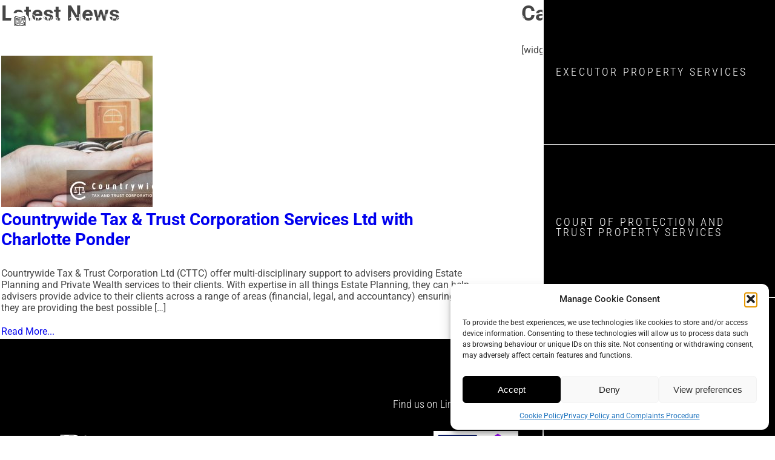

--- FILE ---
content_type: text/html; charset=UTF-8
request_url: https://theplgroup.co.uk/tag/law-comission/
body_size: 21045
content:
<!DOCTYPE html>
<html lang="en-GB">
<head>
	<meta charset="UTF-8">
	<meta name="viewport" content="width=device-width, initial-scale=1.0, viewport-fit=cover" />			<title>
			law comission Archives - The Property Ladder Group		</title>
		<meta name='robots' content='index, follow, max-image-preview:large, max-snippet:-1, max-video-preview:-1' />

	<!-- This site is optimized with the Yoast SEO plugin v26.6 - https://yoast.com/wordpress/plugins/seo/ -->
	<link rel="canonical" href="https://theplgroup.co.uk/tag/law-comission/" />
	<meta property="og:locale" content="en_GB" />
	<meta property="og:type" content="article" />
	<meta property="og:title" content="law comission Archives - The Property Ladder Group" />
	<meta property="og:url" content="https://theplgroup.co.uk/tag/law-comission/" />
	<meta property="og:site_name" content="The Property Ladder Group" />
	<meta property="og:image" content="https://theplgroup.co.uk/wp-content/uploads/2022/05/PLG-Logo-1.png" />
	<meta property="og:image:width" content="1691" />
	<meta property="og:image:height" content="1924" />
	<meta property="og:image:type" content="image/png" />
	<meta name="twitter:card" content="summary_large_image" />
	<meta name="twitter:site" content="@property_lgroup" />
	<script type="application/ld+json" class="yoast-schema-graph">{"@context":"https://schema.org","@graph":[{"@type":"CollectionPage","@id":"https://theplgroup.co.uk/tag/law-comission/","url":"https://theplgroup.co.uk/tag/law-comission/","name":"law comission Archives - The Property Ladder Group","isPartOf":{"@id":"/#website"},"primaryImageOfPage":{"@id":"https://theplgroup.co.uk/tag/law-comission/#primaryimage"},"image":{"@id":"https://theplgroup.co.uk/tag/law-comission/#primaryimage"},"thumbnailUrl":"https://theplgroup.co.uk/wp-content/uploads/2021/09/Countrywide-Article-Image.jpg","breadcrumb":{"@id":"https://theplgroup.co.uk/tag/law-comission/#breadcrumb"},"inLanguage":"en-GB"},{"@type":"ImageObject","inLanguage":"en-GB","@id":"https://theplgroup.co.uk/tag/law-comission/#primaryimage","url":"https://theplgroup.co.uk/wp-content/uploads/2021/09/Countrywide-Article-Image.jpg","contentUrl":"https://theplgroup.co.uk/wp-content/uploads/2021/09/Countrywide-Article-Image.jpg","width":1463,"height":842},{"@type":"BreadcrumbList","@id":"https://theplgroup.co.uk/tag/law-comission/#breadcrumb","itemListElement":[{"@type":"ListItem","position":1,"name":"Home","item":"https://theplgroup.co.uk/"},{"@type":"ListItem","position":2,"name":"law comission"}]},{"@type":"WebSite","@id":"/#website","url":"/","name":"The Property Ladder Group","description":"Property Marketing Experts","potentialAction":[{"@type":"SearchAction","target":{"@type":"EntryPoint","urlTemplate":"/?s={search_term_string}"},"query-input":{"@type":"PropertyValueSpecification","valueRequired":true,"valueName":"search_term_string"}}],"inLanguage":"en-GB"}]}</script>
	<!-- / Yoast SEO plugin. -->


<link rel="alternate" type="application/rss+xml" title="The Property Ladder Group &raquo; law comission Tag Feed" href="https://theplgroup.co.uk/tag/law-comission/feed/" />
<style id='wp-img-auto-sizes-contain-inline-css' type='text/css'>
img:is([sizes=auto i],[sizes^="auto," i]){contain-intrinsic-size:3000px 1500px}
/*# sourceURL=wp-img-auto-sizes-contain-inline-css */
</style>
<style id='wp-emoji-styles-inline-css' type='text/css'>

	img.wp-smiley, img.emoji {
		display: inline !important;
		border: none !important;
		box-shadow: none !important;
		height: 1em !important;
		width: 1em !important;
		margin: 0 0.07em !important;
		vertical-align: -0.1em !important;
		background: none !important;
		padding: 0 !important;
	}
/*# sourceURL=wp-emoji-styles-inline-css */
</style>
<link rel='stylesheet' id='wp-block-library-css' href='https://theplgroup.co.uk/wp-includes/css/dist/block-library/style.min.css?ver=6.9' type='text/css' media='all' />
<style id='classic-theme-styles-inline-css' type='text/css'>
/*! This file is auto-generated */
.wp-block-button__link{color:#fff;background-color:#32373c;border-radius:9999px;box-shadow:none;text-decoration:none;padding:calc(.667em + 2px) calc(1.333em + 2px);font-size:1.125em}.wp-block-file__button{background:#32373c;color:#fff;text-decoration:none}
/*# sourceURL=/wp-includes/css/classic-themes.min.css */
</style>
<style id='global-styles-inline-css' type='text/css'>
:root{--wp--preset--aspect-ratio--square: 1;--wp--preset--aspect-ratio--4-3: 4/3;--wp--preset--aspect-ratio--3-4: 3/4;--wp--preset--aspect-ratio--3-2: 3/2;--wp--preset--aspect-ratio--2-3: 2/3;--wp--preset--aspect-ratio--16-9: 16/9;--wp--preset--aspect-ratio--9-16: 9/16;--wp--preset--color--black: #000000;--wp--preset--color--cyan-bluish-gray: #abb8c3;--wp--preset--color--white: #ffffff;--wp--preset--color--pale-pink: #f78da7;--wp--preset--color--vivid-red: #cf2e2e;--wp--preset--color--luminous-vivid-orange: #ff6900;--wp--preset--color--luminous-vivid-amber: #fcb900;--wp--preset--color--light-green-cyan: #7bdcb5;--wp--preset--color--vivid-green-cyan: #00d084;--wp--preset--color--pale-cyan-blue: #8ed1fc;--wp--preset--color--vivid-cyan-blue: #0693e3;--wp--preset--color--vivid-purple: #9b51e0;--wp--preset--gradient--vivid-cyan-blue-to-vivid-purple: linear-gradient(135deg,rgb(6,147,227) 0%,rgb(155,81,224) 100%);--wp--preset--gradient--light-green-cyan-to-vivid-green-cyan: linear-gradient(135deg,rgb(122,220,180) 0%,rgb(0,208,130) 100%);--wp--preset--gradient--luminous-vivid-amber-to-luminous-vivid-orange: linear-gradient(135deg,rgb(252,185,0) 0%,rgb(255,105,0) 100%);--wp--preset--gradient--luminous-vivid-orange-to-vivid-red: linear-gradient(135deg,rgb(255,105,0) 0%,rgb(207,46,46) 100%);--wp--preset--gradient--very-light-gray-to-cyan-bluish-gray: linear-gradient(135deg,rgb(238,238,238) 0%,rgb(169,184,195) 100%);--wp--preset--gradient--cool-to-warm-spectrum: linear-gradient(135deg,rgb(74,234,220) 0%,rgb(151,120,209) 20%,rgb(207,42,186) 40%,rgb(238,44,130) 60%,rgb(251,105,98) 80%,rgb(254,248,76) 100%);--wp--preset--gradient--blush-light-purple: linear-gradient(135deg,rgb(255,206,236) 0%,rgb(152,150,240) 100%);--wp--preset--gradient--blush-bordeaux: linear-gradient(135deg,rgb(254,205,165) 0%,rgb(254,45,45) 50%,rgb(107,0,62) 100%);--wp--preset--gradient--luminous-dusk: linear-gradient(135deg,rgb(255,203,112) 0%,rgb(199,81,192) 50%,rgb(65,88,208) 100%);--wp--preset--gradient--pale-ocean: linear-gradient(135deg,rgb(255,245,203) 0%,rgb(182,227,212) 50%,rgb(51,167,181) 100%);--wp--preset--gradient--electric-grass: linear-gradient(135deg,rgb(202,248,128) 0%,rgb(113,206,126) 100%);--wp--preset--gradient--midnight: linear-gradient(135deg,rgb(2,3,129) 0%,rgb(40,116,252) 100%);--wp--preset--font-size--small: 13px;--wp--preset--font-size--medium: 20px;--wp--preset--font-size--large: 36px;--wp--preset--font-size--x-large: 42px;--wp--preset--spacing--20: 0.44rem;--wp--preset--spacing--30: 0.67rem;--wp--preset--spacing--40: 1rem;--wp--preset--spacing--50: 1.5rem;--wp--preset--spacing--60: 2.25rem;--wp--preset--spacing--70: 3.38rem;--wp--preset--spacing--80: 5.06rem;--wp--preset--shadow--natural: 6px 6px 9px rgba(0, 0, 0, 0.2);--wp--preset--shadow--deep: 12px 12px 50px rgba(0, 0, 0, 0.4);--wp--preset--shadow--sharp: 6px 6px 0px rgba(0, 0, 0, 0.2);--wp--preset--shadow--outlined: 6px 6px 0px -3px rgb(255, 255, 255), 6px 6px rgb(0, 0, 0);--wp--preset--shadow--crisp: 6px 6px 0px rgb(0, 0, 0);}:where(.is-layout-flex){gap: 0.5em;}:where(.is-layout-grid){gap: 0.5em;}body .is-layout-flex{display: flex;}.is-layout-flex{flex-wrap: wrap;align-items: center;}.is-layout-flex > :is(*, div){margin: 0;}body .is-layout-grid{display: grid;}.is-layout-grid > :is(*, div){margin: 0;}:where(.wp-block-columns.is-layout-flex){gap: 2em;}:where(.wp-block-columns.is-layout-grid){gap: 2em;}:where(.wp-block-post-template.is-layout-flex){gap: 1.25em;}:where(.wp-block-post-template.is-layout-grid){gap: 1.25em;}.has-black-color{color: var(--wp--preset--color--black) !important;}.has-cyan-bluish-gray-color{color: var(--wp--preset--color--cyan-bluish-gray) !important;}.has-white-color{color: var(--wp--preset--color--white) !important;}.has-pale-pink-color{color: var(--wp--preset--color--pale-pink) !important;}.has-vivid-red-color{color: var(--wp--preset--color--vivid-red) !important;}.has-luminous-vivid-orange-color{color: var(--wp--preset--color--luminous-vivid-orange) !important;}.has-luminous-vivid-amber-color{color: var(--wp--preset--color--luminous-vivid-amber) !important;}.has-light-green-cyan-color{color: var(--wp--preset--color--light-green-cyan) !important;}.has-vivid-green-cyan-color{color: var(--wp--preset--color--vivid-green-cyan) !important;}.has-pale-cyan-blue-color{color: var(--wp--preset--color--pale-cyan-blue) !important;}.has-vivid-cyan-blue-color{color: var(--wp--preset--color--vivid-cyan-blue) !important;}.has-vivid-purple-color{color: var(--wp--preset--color--vivid-purple) !important;}.has-black-background-color{background-color: var(--wp--preset--color--black) !important;}.has-cyan-bluish-gray-background-color{background-color: var(--wp--preset--color--cyan-bluish-gray) !important;}.has-white-background-color{background-color: var(--wp--preset--color--white) !important;}.has-pale-pink-background-color{background-color: var(--wp--preset--color--pale-pink) !important;}.has-vivid-red-background-color{background-color: var(--wp--preset--color--vivid-red) !important;}.has-luminous-vivid-orange-background-color{background-color: var(--wp--preset--color--luminous-vivid-orange) !important;}.has-luminous-vivid-amber-background-color{background-color: var(--wp--preset--color--luminous-vivid-amber) !important;}.has-light-green-cyan-background-color{background-color: var(--wp--preset--color--light-green-cyan) !important;}.has-vivid-green-cyan-background-color{background-color: var(--wp--preset--color--vivid-green-cyan) !important;}.has-pale-cyan-blue-background-color{background-color: var(--wp--preset--color--pale-cyan-blue) !important;}.has-vivid-cyan-blue-background-color{background-color: var(--wp--preset--color--vivid-cyan-blue) !important;}.has-vivid-purple-background-color{background-color: var(--wp--preset--color--vivid-purple) !important;}.has-black-border-color{border-color: var(--wp--preset--color--black) !important;}.has-cyan-bluish-gray-border-color{border-color: var(--wp--preset--color--cyan-bluish-gray) !important;}.has-white-border-color{border-color: var(--wp--preset--color--white) !important;}.has-pale-pink-border-color{border-color: var(--wp--preset--color--pale-pink) !important;}.has-vivid-red-border-color{border-color: var(--wp--preset--color--vivid-red) !important;}.has-luminous-vivid-orange-border-color{border-color: var(--wp--preset--color--luminous-vivid-orange) !important;}.has-luminous-vivid-amber-border-color{border-color: var(--wp--preset--color--luminous-vivid-amber) !important;}.has-light-green-cyan-border-color{border-color: var(--wp--preset--color--light-green-cyan) !important;}.has-vivid-green-cyan-border-color{border-color: var(--wp--preset--color--vivid-green-cyan) !important;}.has-pale-cyan-blue-border-color{border-color: var(--wp--preset--color--pale-cyan-blue) !important;}.has-vivid-cyan-blue-border-color{border-color: var(--wp--preset--color--vivid-cyan-blue) !important;}.has-vivid-purple-border-color{border-color: var(--wp--preset--color--vivid-purple) !important;}.has-vivid-cyan-blue-to-vivid-purple-gradient-background{background: var(--wp--preset--gradient--vivid-cyan-blue-to-vivid-purple) !important;}.has-light-green-cyan-to-vivid-green-cyan-gradient-background{background: var(--wp--preset--gradient--light-green-cyan-to-vivid-green-cyan) !important;}.has-luminous-vivid-amber-to-luminous-vivid-orange-gradient-background{background: var(--wp--preset--gradient--luminous-vivid-amber-to-luminous-vivid-orange) !important;}.has-luminous-vivid-orange-to-vivid-red-gradient-background{background: var(--wp--preset--gradient--luminous-vivid-orange-to-vivid-red) !important;}.has-very-light-gray-to-cyan-bluish-gray-gradient-background{background: var(--wp--preset--gradient--very-light-gray-to-cyan-bluish-gray) !important;}.has-cool-to-warm-spectrum-gradient-background{background: var(--wp--preset--gradient--cool-to-warm-spectrum) !important;}.has-blush-light-purple-gradient-background{background: var(--wp--preset--gradient--blush-light-purple) !important;}.has-blush-bordeaux-gradient-background{background: var(--wp--preset--gradient--blush-bordeaux) !important;}.has-luminous-dusk-gradient-background{background: var(--wp--preset--gradient--luminous-dusk) !important;}.has-pale-ocean-gradient-background{background: var(--wp--preset--gradient--pale-ocean) !important;}.has-electric-grass-gradient-background{background: var(--wp--preset--gradient--electric-grass) !important;}.has-midnight-gradient-background{background: var(--wp--preset--gradient--midnight) !important;}.has-small-font-size{font-size: var(--wp--preset--font-size--small) !important;}.has-medium-font-size{font-size: var(--wp--preset--font-size--medium) !important;}.has-large-font-size{font-size: var(--wp--preset--font-size--large) !important;}.has-x-large-font-size{font-size: var(--wp--preset--font-size--x-large) !important;}
:where(.wp-block-post-template.is-layout-flex){gap: 1.25em;}:where(.wp-block-post-template.is-layout-grid){gap: 1.25em;}
:where(.wp-block-term-template.is-layout-flex){gap: 1.25em;}:where(.wp-block-term-template.is-layout-grid){gap: 1.25em;}
:where(.wp-block-columns.is-layout-flex){gap: 2em;}:where(.wp-block-columns.is-layout-grid){gap: 2em;}
:root :where(.wp-block-pullquote){font-size: 1.5em;line-height: 1.6;}
/*# sourceURL=global-styles-inline-css */
</style>
<link rel='stylesheet' id='multiselect-css' href='//theplgroup.co.uk/wp-content/plugins/propertyhive/assets/css/jquery.multiselect.css?ver=2.4.18' type='text/css' media='all' />
<link rel='stylesheet' id='propertyhive-general-css' href='//theplgroup.co.uk/wp-content/plugins/propertyhive/assets/css/propertyhive.css?ver=2.1.14' type='text/css' media='all' />
<link rel='stylesheet' id='cmplz-general-css' href='https://theplgroup.co.uk/wp-content/plugins/complianz-gdpr/assets/css/cookieblocker.min.css?ver=1766399604' type='text/css' media='all' />
<link rel='stylesheet' id='elementor-frontend-css' href='https://theplgroup.co.uk/wp-content/plugins/elementor/assets/css/frontend.min.css?ver=3.33.6' type='text/css' media='all' />
<style id='elementor-frontend-inline-css' type='text/css'>
.elementor-kit-499{--e-global-color-primary:#6EC1E4;--e-global-color-secondary:#54595F;--e-global-color-text:#7A7A7A;--e-global-color-accent:#61CE70;--e-global-color-314c25b3:#4054B2;--e-global-color-1c4844b9:#23A455;--e-global-color-5cbcf28f:#000;--e-global-color-54bcbc61:#FFF;--e-global-color-6ddb0e42:#000000;--e-global-color-6d98abde:#FF7E00;--e-global-color-135583f2:#258D85;--e-global-color-5ff1765d:#000000;--e-global-color-ae88aae:#06B4A7;--e-global-color-606bc380:#834360;--e-global-color-230ba32a:#934D6D;--e-global-color-20952764:#214770;--e-global-color-37c500f6:#316399;--e-global-color-9720d6e:#360E43;--e-global-typography-primary-font-family:"Roboto Condensed";--e-global-typography-primary-font-weight:300;--e-global-typography-secondary-font-family:"Roboto Condensed";--e-global-typography-secondary-font-weight:300;--e-global-typography-text-font-family:"Roboto";--e-global-typography-text-font-weight:300;--e-global-typography-accent-font-family:"Roboto";--e-global-typography-accent-font-weight:500;}.elementor-kit-499 e-page-transition{background-color:#FFBC7D;}.elementor-section.elementor-section-boxed > .elementor-container{max-width:1140px;}.e-con{--container-max-width:1140px;}.elementor-widget:not(:last-child){margin-block-end:20px;}.elementor-element{--widgets-spacing:20px 20px;--widgets-spacing-row:20px;--widgets-spacing-column:20px;}{}h1.entry-title{display:var(--page-title-display);}@media(max-width:1024px){.elementor-section.elementor-section-boxed > .elementor-container{max-width:1024px;}.e-con{--container-max-width:1024px;}}@media(max-width:767px){.elementor-section.elementor-section-boxed > .elementor-container{max-width:767px;}.e-con{--container-max-width:767px;}}
.elementor-6310 .elementor-element.elementor-element-6f6bd512{padding:0px 0px 0px 0px;}.elementor-6310 .elementor-element.elementor-element-5ac1086d > .elementor-widget-wrap > .elementor-widget:not(.elementor-widget__width-auto):not(.elementor-widget__width-initial):not(:last-child):not(.elementor-absolute){margin-bottom:0px;}.elementor-6310 .elementor-element.elementor-element-5ac1086d > .elementor-element-populated{padding:20px 40px 40px 40px;}.elementor-widget-icon-list .elementor-icon-list-item:not(:last-child):after{border-color:var( --e-global-color-text );}.elementor-widget-icon-list .elementor-icon-list-icon i{color:var( --e-global-color-primary );}.elementor-widget-icon-list .elementor-icon-list-icon svg{fill:var( --e-global-color-primary );}.elementor-widget-icon-list .elementor-icon-list-item > .elementor-icon-list-text, .elementor-widget-icon-list .elementor-icon-list-item > a{font-family:var( --e-global-typography-text-font-family ), Sans-serif;font-weight:var( --e-global-typography-text-font-weight );}.elementor-widget-icon-list .elementor-icon-list-text{color:var( --e-global-color-secondary );}.elementor-6310 .elementor-element.elementor-element-79682fd3 > .elementor-widget-container{margin:80px 0px 0px 0px;}.elementor-6310 .elementor-element.elementor-element-79682fd3 .elementor-icon-list-items:not(.elementor-inline-items) .elementor-icon-list-item:not(:last-child){padding-block-end:calc(9px/2);}.elementor-6310 .elementor-element.elementor-element-79682fd3 .elementor-icon-list-items:not(.elementor-inline-items) .elementor-icon-list-item:not(:first-child){margin-block-start:calc(9px/2);}.elementor-6310 .elementor-element.elementor-element-79682fd3 .elementor-icon-list-items.elementor-inline-items .elementor-icon-list-item{margin-inline:calc(9px/2);}.elementor-6310 .elementor-element.elementor-element-79682fd3 .elementor-icon-list-items.elementor-inline-items{margin-inline:calc(-9px/2);}.elementor-6310 .elementor-element.elementor-element-79682fd3 .elementor-icon-list-items.elementor-inline-items .elementor-icon-list-item:after{inset-inline-end:calc(-9px/2);}.elementor-6310 .elementor-element.elementor-element-79682fd3 .elementor-icon-list-icon i{transition:color 0.3s;}.elementor-6310 .elementor-element.elementor-element-79682fd3 .elementor-icon-list-icon svg{transition:fill 0.3s;}.elementor-6310 .elementor-element.elementor-element-79682fd3{--e-icon-list-icon-size:14px;--icon-vertical-offset:0px;}.elementor-6310 .elementor-element.elementor-element-79682fd3 .elementor-icon-list-item > .elementor-icon-list-text, .elementor-6310 .elementor-element.elementor-element-79682fd3 .elementor-icon-list-item > a{font-size:27px;letter-spacing:7.8px;}.elementor-6310 .elementor-element.elementor-element-79682fd3 .elementor-icon-list-text{color:#FFFFFF;transition:color 0.3s;}.elementor-6310 .elementor-element.elementor-element-79682fd3 .elementor-icon-list-item:hover .elementor-icon-list-text{color:#BDBDBD;}#elementor-popup-modal-6310 .dialog-widget-content{animation-duration:0.5s;background-color:#000000;box-shadow:2px 8px 23px 3px rgba(0,0,0,0.2);margin:0% 30% 0% -30%;}#elementor-popup-modal-6310 .dialog-message{width:35vw;height:100vh;align-items:center;}#elementor-popup-modal-6310{justify-content:flex-end;align-items:center;}@media(max-width:1024px){.elementor-6310 .elementor-element.elementor-element-6f6bd512{margin-top:0px;margin-bottom:0px;padding:0px 0px 0px 0px;}.elementor-6310 .elementor-element.elementor-element-79682fd3 > .elementor-widget-container{margin:80px 0px 0px 0px;padding:060px 0px 0px 0px;}.elementor-6310 .elementor-element.elementor-element-79682fd3 .elementor-icon-list-items:not(.elementor-inline-items) .elementor-icon-list-item:not(:last-child){padding-block-end:calc(0px/2);}.elementor-6310 .elementor-element.elementor-element-79682fd3 .elementor-icon-list-items:not(.elementor-inline-items) .elementor-icon-list-item:not(:first-child){margin-block-start:calc(0px/2);}.elementor-6310 .elementor-element.elementor-element-79682fd3 .elementor-icon-list-items.elementor-inline-items .elementor-icon-list-item{margin-inline:calc(0px/2);}.elementor-6310 .elementor-element.elementor-element-79682fd3 .elementor-icon-list-items.elementor-inline-items{margin-inline:calc(-0px/2);}.elementor-6310 .elementor-element.elementor-element-79682fd3 .elementor-icon-list-items.elementor-inline-items .elementor-icon-list-item:after{inset-inline-end:calc(-0px/2);}.elementor-6310 .elementor-element.elementor-element-79682fd3 .elementor-icon-list-item > .elementor-icon-list-text, .elementor-6310 .elementor-element.elementor-element-79682fd3 .elementor-icon-list-item > a{font-size:25px;}#elementor-popup-modal-6310 .dialog-message{width:100vw;}#elementor-popup-modal-6310 .dialog-widget-content{margin:0px 0px 0px 0px;}}@media(max-width:767px){.elementor-bc-flex-widget .elementor-6310 .elementor-element.elementor-element-5ac1086d.elementor-column .elementor-widget-wrap{align-items:flex-start;}.elementor-6310 .elementor-element.elementor-element-5ac1086d.elementor-column.elementor-element[data-element_type="column"] > .elementor-widget-wrap.elementor-element-populated{align-content:flex-start;align-items:flex-start;}.elementor-6310 .elementor-element.elementor-element-5ac1086d > .elementor-widget-wrap > .elementor-widget:not(.elementor-widget__width-auto):not(.elementor-widget__width-initial):not(:last-child):not(.elementor-absolute){margin-bottom:0px;}.elementor-6310 .elementor-element.elementor-element-79682fd3 > .elementor-widget-container{margin:60px 0px 0px 0px;padding:0px 0px 0px 0px;}.elementor-6310 .elementor-element.elementor-element-79682fd3 .elementor-icon-list-items:not(.elementor-inline-items) .elementor-icon-list-item:not(:last-child){padding-block-end:calc(8px/2);}.elementor-6310 .elementor-element.elementor-element-79682fd3 .elementor-icon-list-items:not(.elementor-inline-items) .elementor-icon-list-item:not(:first-child){margin-block-start:calc(8px/2);}.elementor-6310 .elementor-element.elementor-element-79682fd3 .elementor-icon-list-items.elementor-inline-items .elementor-icon-list-item{margin-inline:calc(8px/2);}.elementor-6310 .elementor-element.elementor-element-79682fd3 .elementor-icon-list-items.elementor-inline-items{margin-inline:calc(-8px/2);}.elementor-6310 .elementor-element.elementor-element-79682fd3 .elementor-icon-list-items.elementor-inline-items .elementor-icon-list-item:after{inset-inline-end:calc(-8px/2);}.elementor-6310 .elementor-element.elementor-element-79682fd3 .elementor-icon-list-item > .elementor-icon-list-text, .elementor-6310 .elementor-element.elementor-element-79682fd3 .elementor-icon-list-item > a{font-size:14px;letter-spacing:3.7px;}}/* Start custom CSS for icon-list, class: .elementor-element-79682fd3 */.elementor-6310 .elementor-element.elementor-element-79682fd3 li{
    margin-bottom: 20px
}/* End custom CSS */
/* Start custom CSS for column, class: .elementor-element-5ac1086d */.elementor-6310 .elementor-element.elementor-element-5ac1086d {height:100vh;}/* End custom CSS */
/* Start custom CSS */#elementor-popup-modal-6310 {z-index:9;}/* End custom CSS */
.elementor-2967 .elementor-element.elementor-element-1e009d66{margin-top:0px;margin-bottom:0px;padding:0px 0px 0px 0px;z-index:998;}.elementor-widget-button .elementor-button{background-color:var( --e-global-color-accent );font-family:var( --e-global-typography-accent-font-family ), Sans-serif;font-weight:var( --e-global-typography-accent-font-weight );}.elementor-2967 .elementor-element.elementor-element-ff73704 .elementor-button{background-color:rgba(0, 0, 0, 0);font-size:29px;fill:#FFFFFF;color:#FFFFFF;}.elementor-2967 .elementor-element.elementor-element-ff73704{width:initial;max-width:initial;bottom:0px;}.elementor-2967 .elementor-element.elementor-element-ff73704 > .elementor-widget-container{padding:0% 0% 0% 0%;}body:not(.rtl) .elementor-2967 .elementor-element.elementor-element-ff73704{right:30%;}body.rtl .elementor-2967 .elementor-element.elementor-element-ff73704{left:30%;}.elementor-2967 .elementor-element.elementor-element-653f2546{z-index:998;}.elementor-bc-flex-widget .elementor-2967 .elementor-element.elementor-element-3779d60b.elementor-column .elementor-widget-wrap{align-items:center;}.elementor-2967 .elementor-element.elementor-element-3779d60b.elementor-column.elementor-element[data-element_type="column"] > .elementor-widget-wrap.elementor-element-populated{align-content:center;align-items:center;}.elementor-2967 .elementor-element.elementor-element-3779d60b.elementor-column > .elementor-widget-wrap{justify-content:flex-end;}.elementor-2967 .elementor-element.elementor-element-3779d60b > .elementor-element-populated{border-style:solid;border-width:0px 0px 0px 0px;border-color:#FFFFFF;padding:18px 28px 18px 18px;}.elementor-2967 .elementor-element.elementor-element-3779d60b > .elementor-element-populated, .elementor-2967 .elementor-element.elementor-element-3779d60b > .elementor-element-populated > .elementor-background-overlay, .elementor-2967 .elementor-element.elementor-element-3779d60b > .elementor-background-slideshow{border-radius:0px 0px 0px 0px;}.elementor-2967 .elementor-element.elementor-element-3779d60b{z-index:999999;}.elementor-widget-icon-box.elementor-view-stacked .elementor-icon{background-color:var( --e-global-color-primary );}.elementor-widget-icon-box.elementor-view-framed .elementor-icon, .elementor-widget-icon-box.elementor-view-default .elementor-icon{fill:var( --e-global-color-primary );color:var( --e-global-color-primary );border-color:var( --e-global-color-primary );}.elementor-widget-icon-box .elementor-icon-box-title, .elementor-widget-icon-box .elementor-icon-box-title a{font-family:var( --e-global-typography-primary-font-family ), Sans-serif;font-weight:var( --e-global-typography-primary-font-weight );}.elementor-widget-icon-box .elementor-icon-box-title{color:var( --e-global-color-primary );}.elementor-widget-icon-box:has(:hover) .elementor-icon-box-title,
					 .elementor-widget-icon-box:has(:focus) .elementor-icon-box-title{color:var( --e-global-color-primary );}.elementor-widget-icon-box .elementor-icon-box-description{font-family:var( --e-global-typography-text-font-family ), Sans-serif;font-weight:var( --e-global-typography-text-font-weight );color:var( --e-global-color-text );}.elementor-2967 .elementor-element.elementor-element-27784c00{width:auto;max-width:auto;align-self:center;--icon-box-icon-margin:13px;}.elementor-2967 .elementor-element.elementor-element-27784c00 > .elementor-widget-container{margin:0px 20px 0px 0px;}.elementor-2967 .elementor-element.elementor-element-27784c00 .elementor-icon-box-wrapper{align-items:center;text-align:left;}.elementor-2967 .elementor-element.elementor-element-27784c00 .elementor-icon-box-title{margin-block-end:0px;color:#FFFFFF;}.elementor-2967 .elementor-element.elementor-element-27784c00.elementor-view-stacked .elementor-icon{background-color:#FFFFFF;}.elementor-2967 .elementor-element.elementor-element-27784c00.elementor-view-framed .elementor-icon, .elementor-2967 .elementor-element.elementor-element-27784c00.elementor-view-default .elementor-icon{fill:#FFFFFF;color:#FFFFFF;border-color:#FFFFFF;}.elementor-2967 .elementor-element.elementor-element-27784c00 .elementor-icon{font-size:25px;}.elementor-2967 .elementor-element.elementor-element-27784c00 .elementor-icon-box-title, .elementor-2967 .elementor-element.elementor-element-27784c00 .elementor-icon-box-title a{font-size:18px;}.elementor-2967 .elementor-element.elementor-element-cc6d7d9{width:auto;max-width:auto;align-self:center;--icon-box-icon-margin:13px;}.elementor-2967 .elementor-element.elementor-element-cc6d7d9 > .elementor-widget-container{margin:0px 20px 0px 0px;}.elementor-2967 .elementor-element.elementor-element-cc6d7d9 .elementor-icon-box-wrapper{align-items:center;text-align:left;}.elementor-2967 .elementor-element.elementor-element-cc6d7d9 .elementor-icon-box-title{margin-block-end:0px;color:#FFFFFF;}.elementor-2967 .elementor-element.elementor-element-cc6d7d9.elementor-view-stacked .elementor-icon{background-color:#FFFFFF;}.elementor-2967 .elementor-element.elementor-element-cc6d7d9.elementor-view-framed .elementor-icon, .elementor-2967 .elementor-element.elementor-element-cc6d7d9.elementor-view-default .elementor-icon{fill:#FFFFFF;color:#FFFFFF;border-color:#FFFFFF;}.elementor-2967 .elementor-element.elementor-element-cc6d7d9 .elementor-icon{font-size:26px;}.elementor-2967 .elementor-element.elementor-element-cc6d7d9 .elementor-icon-box-title, .elementor-2967 .elementor-element.elementor-element-cc6d7d9 .elementor-icon-box-title a{font-size:18px;}.elementor-2967 .elementor-element.elementor-element-446c8b2{width:auto;max-width:auto;top:20px;--icon-box-icon-margin:11px;}body:not(.rtl) .elementor-2967 .elementor-element.elementor-element-446c8b2{left:18px;}body.rtl .elementor-2967 .elementor-element.elementor-element-446c8b2{right:18px;}.elementor-2967 .elementor-element.elementor-element-446c8b2 .elementor-icon-box-wrapper{align-items:start;text-align:left;}.elementor-2967 .elementor-element.elementor-element-446c8b2 .elementor-icon-box-title{margin-block-end:3px;color:#FFFFFF;}.elementor-2967 .elementor-element.elementor-element-446c8b2 .elementor-icon{font-size:30px;}.elementor-2967 .elementor-element.elementor-element-446c8b2 .elementor-icon-box-title, .elementor-2967 .elementor-element.elementor-element-446c8b2 .elementor-icon-box-title a{font-family:"Roboto Condensed", Sans-serif;font-size:22px;font-weight:300;}.elementor-2967 .elementor-element.elementor-element-116e6d6a{width:auto;max-width:auto;}.elementor-2967 .elementor-element.elementor-element-79b6a09a:not(.elementor-motion-effects-element-type-background), .elementor-2967 .elementor-element.elementor-element-79b6a09a > .elementor-motion-effects-container > .elementor-motion-effects-layer{background-color:#FFFFFF;}.elementor-2967 .elementor-element.elementor-element-79b6a09a{transition:background 0.3s, border 0.3s, border-radius 0.3s, box-shadow 0.3s;padding:0px 0px 0px 0px;z-index:999;}.elementor-2967 .elementor-element.elementor-element-79b6a09a > .elementor-background-overlay{transition:background 0.3s, border-radius 0.3s, opacity 0.3s;}.elementor-2967 .elementor-element.elementor-element-10c75f1d > .elementor-element-populated{margin:0px 0px 0px 0px;--e-column-margin-right:0px;--e-column-margin-left:0px;padding:0px 0px 0px 2px;}.elementor-2967 .elementor-element.elementor-element-5195f336 > .elementor-container > .elementor-column > .elementor-widget-wrap{align-content:center;align-items:center;}.elementor-2967 .elementor-element.elementor-element-5195f336:not(.elementor-motion-effects-element-type-background), .elementor-2967 .elementor-element.elementor-element-5195f336 > .elementor-motion-effects-container > .elementor-motion-effects-layer{background-color:#000000;}.elementor-2967 .elementor-element.elementor-element-5195f336{border-style:solid;border-width:0px 0px 0px 0px;border-color:#02010100;transition:background 0.3s, border 0.3s, border-radius 0.3s, box-shadow 0.3s;margin-top:0px;margin-bottom:1px;padding:0px 0px 0px 0px;}.elementor-2967 .elementor-element.elementor-element-5195f336 > .elementor-background-overlay{transition:background 0.3s, border-radius 0.3s, opacity 0.3s;}.elementor-2967 .elementor-element.elementor-element-2d30c36b:not(.elementor-motion-effects-element-type-background) > .elementor-widget-wrap, .elementor-2967 .elementor-element.elementor-element-2d30c36b > .elementor-widget-wrap > .elementor-motion-effects-container > .elementor-motion-effects-layer{background-color:#00000000;}.elementor-2967 .elementor-element.elementor-element-2d30c36b:hover > .elementor-element-populated{background-color:#834360;}.elementor-2967 .elementor-element.elementor-element-2d30c36b > .elementor-element-populated >  .elementor-background-overlay{background-image:url("https://theplgroup.co.uk/wp-content/uploads/2021/05/House-icon.png");background-position:center right;background-repeat:no-repeat;background-size:28% auto;opacity:0.21;}.elementor-bc-flex-widget .elementor-2967 .elementor-element.elementor-element-2d30c36b.elementor-column .elementor-widget-wrap{align-items:center;}.elementor-2967 .elementor-element.elementor-element-2d30c36b.elementor-column.elementor-element[data-element_type="column"] > .elementor-widget-wrap.elementor-element-populated{align-content:center;align-items:center;}.elementor-2967 .elementor-element.elementor-element-2d30c36b > .elementor-element-populated{transition:background 0.3s, border 0.3s, border-radius 0.3s, box-shadow 0.3s;padding:20px 20px 20px 20px;}.elementor-2967 .elementor-element.elementor-element-2d30c36b > .elementor-element-populated > .elementor-background-overlay{transition:background 0.3s, border-radius 0.3s, opacity 0.3s;}.elementor-widget-heading .elementor-heading-title{font-family:var( --e-global-typography-primary-font-family ), Sans-serif;font-weight:var( --e-global-typography-primary-font-weight );color:var( --e-global-color-primary );}.elementor-2967 .elementor-element.elementor-element-20808f66 > .elementor-widget-container{margin:0px 0px 0px 0px;}.elementor-2967 .elementor-element.elementor-element-20808f66{text-align:left;}.elementor-2967 .elementor-element.elementor-element-20808f66 .elementor-heading-title{font-size:1.4vw;font-weight:300;text-transform:uppercase;letter-spacing:3.2px;color:#FFFFFF;}.elementor-2967 .elementor-element.elementor-element-60afa30 > .elementor-container > .elementor-column > .elementor-widget-wrap{align-content:center;align-items:center;}.elementor-2967 .elementor-element.elementor-element-60afa30:not(.elementor-motion-effects-element-type-background), .elementor-2967 .elementor-element.elementor-element-60afa30 > .elementor-motion-effects-container > .elementor-motion-effects-layer{background-color:#000000;}.elementor-2967 .elementor-element.elementor-element-60afa30 > .elementor-container{min-height:0px;}.elementor-2967 .elementor-element.elementor-element-60afa30{border-style:solid;border-width:0px 0px 0px 0px;border-color:#02010100;transition:background 0.3s, border 0.3s, border-radius 0.3s, box-shadow 0.3s;margin-top:0px;margin-bottom:1px;padding:0px 0px 0px 0px;}.elementor-2967 .elementor-element.elementor-element-60afa30 > .elementor-background-overlay{transition:background 0.3s, border-radius 0.3s, opacity 0.3s;}.elementor-2967 .elementor-element.elementor-element-28f7756:not(.elementor-motion-effects-element-type-background) > .elementor-widget-wrap, .elementor-2967 .elementor-element.elementor-element-28f7756 > .elementor-widget-wrap > .elementor-motion-effects-container > .elementor-motion-effects-layer{background-color:#00000000;}.elementor-2967 .elementor-element.elementor-element-28f7756:hover > .elementor-element-populated{background-color:#2E7D32;}.elementor-2967 .elementor-element.elementor-element-28f7756 > .elementor-element-populated >  .elementor-background-overlay{background-image:url("https://theplgroup.co.uk/wp-content/uploads/2021/05/House-icon.png");background-position:center right;background-repeat:no-repeat;background-size:28% auto;opacity:0.21;}.elementor-bc-flex-widget .elementor-2967 .elementor-element.elementor-element-28f7756.elementor-column .elementor-widget-wrap{align-items:center;}.elementor-2967 .elementor-element.elementor-element-28f7756.elementor-column.elementor-element[data-element_type="column"] > .elementor-widget-wrap.elementor-element-populated{align-content:center;align-items:center;}.elementor-2967 .elementor-element.elementor-element-28f7756 > .elementor-element-populated{transition:background 0.3s, border 0.3s, border-radius 0.3s, box-shadow 0.3s;padding:20px 20px 20px 20px;}.elementor-2967 .elementor-element.elementor-element-28f7756 > .elementor-element-populated > .elementor-background-overlay{transition:background 0.3s, border-radius 0.3s, opacity 0.3s;}.elementor-2967 .elementor-element.elementor-element-257a1e15 > .elementor-widget-container{margin:0px 0px 0px 0px;}.elementor-2967 .elementor-element.elementor-element-257a1e15 .elementor-heading-title{font-size:1.4vw;font-weight:300;text-transform:uppercase;letter-spacing:3.2px;color:#FFFFFF;}.elementor-2967 .elementor-element.elementor-element-1e3982b5 > .elementor-container > .elementor-column > .elementor-widget-wrap{align-content:center;align-items:center;}.elementor-2967 .elementor-element.elementor-element-1e3982b5:not(.elementor-motion-effects-element-type-background), .elementor-2967 .elementor-element.elementor-element-1e3982b5 > .elementor-motion-effects-container > .elementor-motion-effects-layer{background-color:#000000;}.elementor-2967 .elementor-element.elementor-element-1e3982b5 > .elementor-container{min-height:0px;}.elementor-2967 .elementor-element.elementor-element-1e3982b5{border-style:solid;border-width:0px 0px 0px 0px;border-color:#02010100;transition:background 0.3s, border 0.3s, border-radius 0.3s, box-shadow 0.3s;margin-top:0px;margin-bottom:1px;padding:0px 0px 0px 0px;}.elementor-2967 .elementor-element.elementor-element-1e3982b5 > .elementor-background-overlay{transition:background 0.3s, border-radius 0.3s, opacity 0.3s;}.elementor-2967 .elementor-element.elementor-element-779efd8f:not(.elementor-motion-effects-element-type-background) > .elementor-widget-wrap, .elementor-2967 .elementor-element.elementor-element-779efd8f > .elementor-widget-wrap > .elementor-motion-effects-container > .elementor-motion-effects-layer{background-color:#00000000;}.elementor-2967 .elementor-element.elementor-element-779efd8f:hover > .elementor-element-populated{background-color:#AABA09;}.elementor-2967 .elementor-element.elementor-element-779efd8f > .elementor-element-populated >  .elementor-background-overlay{background-image:url("https://theplgroup.co.uk/wp-content/uploads/2021/08/Professional-Property-Services-Icon.png");background-position:center right;background-repeat:no-repeat;background-size:28% auto;opacity:0.21;}.elementor-bc-flex-widget .elementor-2967 .elementor-element.elementor-element-779efd8f.elementor-column .elementor-widget-wrap{align-items:center;}.elementor-2967 .elementor-element.elementor-element-779efd8f.elementor-column.elementor-element[data-element_type="column"] > .elementor-widget-wrap.elementor-element-populated{align-content:center;align-items:center;}.elementor-2967 .elementor-element.elementor-element-779efd8f > .elementor-element-populated{transition:background 0.3s, border 0.3s, border-radius 0.3s, box-shadow 0.3s;padding:20px 20px 20px 20px;}.elementor-2967 .elementor-element.elementor-element-779efd8f > .elementor-element-populated > .elementor-background-overlay{transition:background 0.3s, border-radius 0.3s, opacity 0.3s;}.elementor-2967 .elementor-element.elementor-element-2793c67 > .elementor-widget-container{margin:0px 0px 0px 0px;}.elementor-2967 .elementor-element.elementor-element-2793c67{text-align:left;}.elementor-2967 .elementor-element.elementor-element-2793c67 .elementor-heading-title{font-size:1.4vw;font-weight:300;text-transform:uppercase;letter-spacing:3.2px;color:#FFFFFF;}.elementor-theme-builder-content-area{height:400px;}.elementor-location-header:before, .elementor-location-footer:before{content:"";display:table;clear:both;}@media(max-width:1024px){.elementor-bc-flex-widget .elementor-2967 .elementor-element.elementor-element-2d30c36b.elementor-column .elementor-widget-wrap{align-items:flex-end;}.elementor-2967 .elementor-element.elementor-element-2d30c36b.elementor-column.elementor-element[data-element_type="column"] > .elementor-widget-wrap.elementor-element-populated{align-content:flex-end;align-items:flex-end;}.elementor-2967 .elementor-element.elementor-element-2d30c36b > .elementor-element-populated >  .elementor-background-overlay{background-position:50% 17px;background-size:40px auto;}.elementor-2967 .elementor-element.elementor-element-20808f66 > .elementor-widget-container{margin:10px 0px 0px 0px;}.elementor-2967 .elementor-element.elementor-element-20808f66{text-align:center;}.elementor-2967 .elementor-element.elementor-element-20808f66 .elementor-heading-title{font-size:20px;}.elementor-2967 .elementor-element.elementor-element-28f7756 > .elementor-element-populated >  .elementor-background-overlay{background-image:url("https://theplgroup.co.uk/wp-content/uploads/2021/05/sale-icon.png");background-position:50% 20px;background-size:50px auto;}.elementor-bc-flex-widget .elementor-2967 .elementor-element.elementor-element-28f7756.elementor-column .elementor-widget-wrap{align-items:flex-end;}.elementor-2967 .elementor-element.elementor-element-28f7756.elementor-column.elementor-element[data-element_type="column"] > .elementor-widget-wrap.elementor-element-populated{align-content:flex-end;align-items:flex-end;}.elementor-2967 .elementor-element.elementor-element-257a1e15 > .elementor-widget-container{margin:0px 0px 0px 0px;}.elementor-2967 .elementor-element.elementor-element-257a1e15{text-align:center;}.elementor-2967 .elementor-element.elementor-element-257a1e15 .elementor-heading-title{font-size:20px;}.elementor-2967 .elementor-element.elementor-element-779efd8f > .elementor-element-populated >  .elementor-background-overlay{background-image:url("https://theplgroup.co.uk/wp-content/uploads/2021/08/Mortgages-Finance-Icon.png");background-position:50% 20px;background-size:50px auto;}.elementor-bc-flex-widget .elementor-2967 .elementor-element.elementor-element-779efd8f.elementor-column .elementor-widget-wrap{align-items:flex-end;}.elementor-2967 .elementor-element.elementor-element-779efd8f.elementor-column.elementor-element[data-element_type="column"] > .elementor-widget-wrap.elementor-element-populated{align-content:flex-end;align-items:flex-end;}.elementor-2967 .elementor-element.elementor-element-2793c67{text-align:center;}.elementor-2967 .elementor-element.elementor-element-2793c67 .elementor-heading-title{font-size:20px;}}@media(max-width:1024px) and (min-width:768px){.elementor-2967 .elementor-element.elementor-element-3779d60b{width:100%;}}@media(max-width:767px){.elementor-2967 .elementor-element.elementor-element-3779d60b{width:100%;}.elementor-2967 .elementor-element.elementor-element-27784c00 > .elementor-widget-container{margin:0px 15px -18px 0px;padding:0px 0px 0px 0px;}.elementor-2967 .elementor-element.elementor-element-cc6d7d9 > .elementor-widget-container{margin:0px 15px -18px 0px;padding:0px 0px 0px 0px;}.elementor-2967 .elementor-element.elementor-element-446c8b2 .elementor-icon-box-wrapper{align-items:center;}.elementor-2967 .elementor-element.elementor-element-446c8b2{--icon-box-icon-margin:7px;}.elementor-2967 .elementor-element.elementor-element-446c8b2 .elementor-icon-box-title{margin-block-end:0px;}.elementor-2967 .elementor-element.elementor-element-446c8b2 .elementor-icon{font-size:18px;}.elementor-2967 .elementor-element.elementor-element-446c8b2 .elementor-icon-box-title, .elementor-2967 .elementor-element.elementor-element-446c8b2 .elementor-icon-box-title a{font-size:14px;}.elementor-2967 .elementor-element.elementor-element-10c75f1d > .elementor-element-populated{padding:0px 0px 0px 0px;}.elementor-2967 .elementor-element.elementor-element-2d30c36b > .elementor-element-populated >  .elementor-background-overlay{background-image:url("https://theplgroup.co.uk/wp-content/uploads/2021/05/House-icon.png");background-position:50% 15px;background-size:35% auto;}.elementor-bc-flex-widget .elementor-2967 .elementor-element.elementor-element-2d30c36b.elementor-column .elementor-widget-wrap{align-items:center;}.elementor-2967 .elementor-element.elementor-element-2d30c36b.elementor-column.elementor-element[data-element_type="column"] > .elementor-widget-wrap.elementor-element-populated{align-content:center;align-items:center;}.elementor-2967 .elementor-element.elementor-element-2d30c36b > .elementor-element-populated{padding:10px 10px 0px 10px;}.elementor-2967 .elementor-element.elementor-element-20808f66 > .elementor-widget-container{margin:20px 0px 0px 0px;}.elementor-2967 .elementor-element.elementor-element-20808f66 .elementor-heading-title{font-size:8px;letter-spacing:0px;}.elementor-2967 .elementor-element.elementor-element-28f7756 > .elementor-element-populated >  .elementor-background-overlay{background-image:url("https://theplgroup.co.uk/wp-content/uploads/2021/05/House-icon.png");background-position:50% 15px;background-size:35% auto;}.elementor-bc-flex-widget .elementor-2967 .elementor-element.elementor-element-28f7756.elementor-column .elementor-widget-wrap{align-items:center;}.elementor-2967 .elementor-element.elementor-element-28f7756.elementor-column.elementor-element[data-element_type="column"] > .elementor-widget-wrap.elementor-element-populated{align-content:center;align-items:center;}.elementor-2967 .elementor-element.elementor-element-28f7756 > .elementor-element-populated{padding:10px 10px 0px 10px;}.elementor-2967 .elementor-element.elementor-element-257a1e15 > .elementor-widget-container{margin:30px 0px 0px 0px;}.elementor-2967 .elementor-element.elementor-element-257a1e15 .elementor-heading-title{font-size:8px;letter-spacing:0px;}.elementor-2967 .elementor-element.elementor-element-779efd8f > .elementor-element-populated >  .elementor-background-overlay{background-image:url("https://theplgroup.co.uk/wp-content/uploads/2021/08/Professional-Property-Services-Icon.png");background-position:50% 15px;background-size:30% auto;}.elementor-bc-flex-widget .elementor-2967 .elementor-element.elementor-element-779efd8f.elementor-column .elementor-widget-wrap{align-items:center;}.elementor-2967 .elementor-element.elementor-element-779efd8f.elementor-column.elementor-element[data-element_type="column"] > .elementor-widget-wrap.elementor-element-populated{align-content:center;align-items:center;}.elementor-2967 .elementor-element.elementor-element-779efd8f > .elementor-element-populated{padding:15px 10px 0px 10px;}.elementor-2967 .elementor-element.elementor-element-2793c67 > .elementor-widget-container{margin:20px 0px 0px 0px;}.elementor-2967 .elementor-element.elementor-element-2793c67 .elementor-heading-title{font-size:8px;letter-spacing:0px;}}/* Start custom CSS for button, class: .elementor-element-ff73704 */.elementor-2967 .elementor-element.elementor-element-ff73704{
    display: none;
}/* End custom CSS */
/* Start custom CSS for section, class: .elementor-element-1e009d66 */.elementor-2967 .elementor-element.elementor-element-1e009d66{
    height: 0px;
}
body {background:black;}/* End custom CSS */
/* Start custom CSS for icon-box, class: .elementor-element-27784c00 */@media only screen and (max-width: 800px) {
    .elementor-2967 .elementor-element.elementor-element-27784c00 h3{
        display:none;
    }
}/* End custom CSS */
/* Start custom CSS for icon-box, class: .elementor-element-cc6d7d9 */@media only screen and (max-width: 800px) {
    .elementor-2967 .elementor-element.elementor-element-cc6d7d9 h3{
        display:none;
    }
}/* End custom CSS */
/* Start custom CSS for icon-box, class: .elementor-element-446c8b2 */.brochure-button svg {
    background: #fff;
    border-radius: 50px;
    display: flex;
    justify-content: center;
    align-items: center;
    padding: 0.2rem;
}/* End custom CSS */
/* Start custom CSS for section, class: .elementor-element-653f2546 */body {background:black;}
.elementor-2967 .elementor-element.elementor-element-653f2546 {width:70vw; position:fixed; top:0px;}

.elementor-2967 .elementor-element.elementor-element-653f2546 {transition:all 0.5s;}
.sticky {background:black;}



@media (max-width:1024px) {
    .elementor-2967 .elementor-element.elementor-element-653f2546 {width:100%;}
}/* End custom CSS */
/* Start custom CSS for column, class: .elementor-element-2d30c36b */.elementor-2967 .elementor-element.elementor-element-2d30c36b {height:33vh; transition:all 0.5s;}
.elementor-2967 .elementor-element.elementor-element-2d30c36b:hover {
    transform:scale(1.05) translateX(-10px); z-index:999;
}
@media (max-width:1024px) {
    .elementor-2967 .elementor-element.elementor-element-2d30c36b {height:12vh;}
    .elementor-2967 .elementor-element.elementor-element-2d30c36b .elementor-background-overlay {opacity:1 !important;}
    .elementor-2967 .elementor-element.elementor-element-2d30c36b:hover {transform:none;}
}/* End custom CSS */
/* Start custom CSS for section, class: .elementor-element-5195f336 */.elementor-2967 .elementor-element.elementor-element-5195f336 {height:33vh;}

@media (max-width:1024px) {
    .elementor-2967 .elementor-element.elementor-element-5195f336 {width:24.5vw; height:12vh; margin:0px !important;}
}/* End custom CSS */
/* Start custom CSS for column, class: .elementor-element-28f7756 */.elementor-2967 .elementor-element.elementor-element-28f7756 {height:38vh; transition:all 0.5s;}
.elementor-2967 .elementor-element.elementor-element-28f7756:hover {
    transform:scale(1.05) translateX(-10px); z-index:999;
}
@media (max-width:1024px) {
    .elementor-2967 .elementor-element.elementor-element-28f7756 {height:12vh;}
    .elementor-2967 .elementor-element.elementor-element-28f7756 .elementor-background-overlay {opacity:1 !important;}
    .elementor-2967 .elementor-element.elementor-element-28f7756:hover {transform:none;}
}/* End custom CSS */
/* Start custom CSS for section, class: .elementor-element-60afa30 */.elementor-2967 .elementor-element.elementor-element-60afa30 {height:35vh;}

@media (max-width:1024px) {
    .elementor-2967 .elementor-element.elementor-element-60afa30 {width:24.5vw; height:12vh; margin:0px !important;}
}/* End custom CSS */
/* Start custom CSS for column, class: .elementor-element-779efd8f */.elementor-2967 .elementor-element.elementor-element-779efd8f {height:33vh; transition:all 0.5s;}
.elementor-2967 .elementor-element.elementor-element-779efd8f:hover {
    transform:scale(1.05) translateX(-10px); z-index:999;
}
@media (max-width:1024px) {
    .elementor-2967 .elementor-element.elementor-element-779efd8f {height:12vh;}
    .elementor-2967 .elementor-element.elementor-element-779efd8f .elementor-background-overlay {opacity:1 !important;}
    .elementor-2967 .elementor-element.elementor-element-779efd8f:hover {transform:none;}
}/* End custom CSS */
/* Start custom CSS for section, class: .elementor-element-1e3982b5 */.elementor-2967 .elementor-element.elementor-element-1e3982b5 {height:33vh;}

@media (max-width:1024px) {
    .elementor-2967 .elementor-element.elementor-element-1e3982b5 {width:24.5vw; height:12vh; margin:0px !important;}
}/* End custom CSS */
/* Start custom CSS for column, class: .elementor-element-10c75f1d */@media (max-width:1024px) {
    .elementor-2967 .elementor-element.elementor-element-10c75f1d {background:black !important;}
}/* End custom CSS */
/* Start custom CSS for section, class: .elementor-element-79b6a09a */.elementor-2967 .elementor-element.elementor-element-79b6a09a {width:30vw; right:0px; position:fixed;}

@media (max-width:1024px) {
    .elementor-2967 .elementor-element.elementor-element-79b6a09a {width:100%; bottom:0px; 
    background:black !important;}
}/* End custom CSS */
.elementor-300 .elementor-element.elementor-element-eb768f4:not(.elementor-motion-effects-element-type-background), .elementor-300 .elementor-element.elementor-element-eb768f4 > .elementor-motion-effects-container > .elementor-motion-effects-layer{background-color:#000000;}.elementor-300 .elementor-element.elementor-element-eb768f4{transition:background 0.3s, border 0.3s, border-radius 0.3s, box-shadow 0.3s;}.elementor-300 .elementor-element.elementor-element-eb768f4 > .elementor-background-overlay{transition:background 0.3s, border-radius 0.3s, opacity 0.3s;}.elementor-300 .elementor-element.elementor-element-75f2ddf:not(.elementor-motion-effects-element-type-background) > .elementor-widget-wrap, .elementor-300 .elementor-element.elementor-element-75f2ddf > .elementor-widget-wrap > .elementor-motion-effects-container > .elementor-motion-effects-layer{background-color:#000000;}.elementor-300 .elementor-element.elementor-element-75f2ddf.elementor-column > .elementor-widget-wrap{justify-content:flex-end;}.elementor-300 .elementor-element.elementor-element-75f2ddf > .elementor-element-populated{border-style:solid;border-width:1px 0px 0px 0px;border-color:#FFFFFF;transition:background 0.3s, border 0.3s, border-radius 0.3s, box-shadow 0.3s;padding:40px 40px 40px 40px;}.elementor-300 .elementor-element.elementor-element-75f2ddf > .elementor-element-populated, .elementor-300 .elementor-element.elementor-element-75f2ddf > .elementor-element-populated > .elementor-background-overlay, .elementor-300 .elementor-element.elementor-element-75f2ddf > .elementor-background-slideshow{border-radius:0px 0px 0px 0px;}.elementor-300 .elementor-element.elementor-element-75f2ddf > .elementor-element-populated > .elementor-background-overlay{transition:background 0.3s, border-radius 0.3s, opacity 0.3s;}.elementor-widget-image .widget-image-caption{color:var( --e-global-color-text );font-family:var( --e-global-typography-text-font-family ), Sans-serif;font-weight:var( --e-global-typography-text-font-weight );}.elementor-300 .elementor-element.elementor-element-d9d3390 > .elementor-widget-container{margin:10px 10px 10px 10px;padding:1px 1px 1px 1px;}.elementor-300 .elementor-element.elementor-element-d9d3390 img{width:100%;max-width:100%;height:288px;object-fit:fill;}.elementor-300 .elementor-element.elementor-element-f660ef3:not(.elementor-motion-effects-element-type-background) > .elementor-widget-wrap, .elementor-300 .elementor-element.elementor-element-f660ef3 > .elementor-widget-wrap > .elementor-motion-effects-container > .elementor-motion-effects-layer{background-color:#000000;}.elementor-bc-flex-widget .elementor-300 .elementor-element.elementor-element-f660ef3.elementor-column .elementor-widget-wrap{align-items:center;}.elementor-300 .elementor-element.elementor-element-f660ef3.elementor-column.elementor-element[data-element_type="column"] > .elementor-widget-wrap.elementor-element-populated{align-content:center;align-items:center;}.elementor-300 .elementor-element.elementor-element-f660ef3.elementor-column > .elementor-widget-wrap{justify-content:flex-end;}.elementor-300 .elementor-element.elementor-element-f660ef3 > .elementor-element-populated{border-style:solid;border-width:1px 0px 0px 0px;border-color:#FFFFFF;transition:background 0.3s, border 0.3s, border-radius 0.3s, box-shadow 0.3s;padding:40px 40px 40px 40px;}.elementor-300 .elementor-element.elementor-element-f660ef3 > .elementor-element-populated, .elementor-300 .elementor-element.elementor-element-f660ef3 > .elementor-element-populated > .elementor-background-overlay, .elementor-300 .elementor-element.elementor-element-f660ef3 > .elementor-background-slideshow{border-radius:0px 0px 0px 0px;}.elementor-300 .elementor-element.elementor-element-f660ef3 > .elementor-element-populated > .elementor-background-overlay{transition:background 0.3s, border-radius 0.3s, opacity 0.3s;}.elementor-widget-icon-box.elementor-view-stacked .elementor-icon{background-color:var( --e-global-color-primary );}.elementor-widget-icon-box.elementor-view-framed .elementor-icon, .elementor-widget-icon-box.elementor-view-default .elementor-icon{fill:var( --e-global-color-primary );color:var( --e-global-color-primary );border-color:var( --e-global-color-primary );}.elementor-widget-icon-box .elementor-icon-box-title, .elementor-widget-icon-box .elementor-icon-box-title a{font-family:var( --e-global-typography-primary-font-family ), Sans-serif;font-weight:var( --e-global-typography-primary-font-weight );}.elementor-widget-icon-box .elementor-icon-box-title{color:var( --e-global-color-primary );}.elementor-widget-icon-box:has(:hover) .elementor-icon-box-title,
					 .elementor-widget-icon-box:has(:focus) .elementor-icon-box-title{color:var( --e-global-color-primary );}.elementor-widget-icon-box .elementor-icon-box-description{font-family:var( --e-global-typography-text-font-family ), Sans-serif;font-weight:var( --e-global-typography-text-font-weight );color:var( --e-global-color-text );}.elementor-300 .elementor-element.elementor-element-0e6a5e9{width:auto;max-width:auto;align-self:center;--icon-box-icon-margin:13px;}.elementor-300 .elementor-element.elementor-element-0e6a5e9 > .elementor-widget-container{margin:0px 0px 0px 0px;}.elementor-300 .elementor-element.elementor-element-0e6a5e9 .elementor-icon-box-wrapper{align-items:center;text-align:left;}.elementor-300 .elementor-element.elementor-element-0e6a5e9 .elementor-icon-box-title{margin-block-end:0px;color:#FFFFFF;}.elementor-300 .elementor-element.elementor-element-0e6a5e9.elementor-view-stacked .elementor-icon{background-color:#FFFFFF;}.elementor-300 .elementor-element.elementor-element-0e6a5e9.elementor-view-framed .elementor-icon, .elementor-300 .elementor-element.elementor-element-0e6a5e9.elementor-view-default .elementor-icon{fill:#FFFFFF;color:#FFFFFF;border-color:#FFFFFF;}.elementor-300 .elementor-element.elementor-element-0e6a5e9 .elementor-icon{font-size:32px;}.elementor-300 .elementor-element.elementor-element-0e6a5e9 .elementor-icon-box-title, .elementor-300 .elementor-element.elementor-element-0e6a5e9 .elementor-icon-box-title a{font-size:18px;}.elementor-300 .elementor-element.elementor-element-d747661 > .elementor-widget-container{margin:10px 0px 0px 0px;}.elementor-300 .elementor-element.elementor-element-d747661{text-align:right;}.elementor-300 .elementor-element.elementor-element-d747661 img{width:140px;}.elementor-widget-icon-list .elementor-icon-list-item:not(:last-child):after{border-color:var( --e-global-color-text );}.elementor-widget-icon-list .elementor-icon-list-icon i{color:var( --e-global-color-primary );}.elementor-widget-icon-list .elementor-icon-list-icon svg{fill:var( --e-global-color-primary );}.elementor-widget-icon-list .elementor-icon-list-item > .elementor-icon-list-text, .elementor-widget-icon-list .elementor-icon-list-item > a{font-family:var( --e-global-typography-text-font-family ), Sans-serif;font-weight:var( --e-global-typography-text-font-weight );}.elementor-widget-icon-list .elementor-icon-list-text{color:var( --e-global-color-secondary );}.elementor-300 .elementor-element.elementor-element-13edcae > .elementor-widget-container{margin:0px 0px 0px 0px;}.elementor-300 .elementor-element.elementor-element-13edcae .elementor-icon-list-icon i{transition:color 0.3s;}.elementor-300 .elementor-element.elementor-element-13edcae .elementor-icon-list-icon svg{transition:fill 0.3s;}.elementor-300 .elementor-element.elementor-element-13edcae{--e-icon-list-icon-size:14px;--icon-vertical-offset:0px;}.elementor-300 .elementor-element.elementor-element-13edcae .elementor-icon-list-item > .elementor-icon-list-text, .elementor-300 .elementor-element.elementor-element-13edcae .elementor-icon-list-item > a{font-size:12px;line-height:2em;letter-spacing:3.8px;}.elementor-300 .elementor-element.elementor-element-13edcae .elementor-icon-list-text{color:#FFFFFF;transition:color 0.3s;}.elementor-300 .elementor-element.elementor-element-13edcae .elementor-icon-list-item:hover .elementor-icon-list-text{color:#BDBDBD;}.elementor-theme-builder-content-area{height:400px;}.elementor-location-header:before, .elementor-location-footer:before{content:"";display:table;clear:both;}@media(max-width:1024px){.elementor-300 .elementor-element.elementor-element-eb768f4{padding:0px 0px 0px 0px;}.elementor-300 .elementor-element.elementor-element-75f2ddf > .elementor-element-populated{padding:40px 40px 0px 40px;}.elementor-300 .elementor-element.elementor-element-f660ef3.elementor-column > .elementor-widget-wrap{justify-content:center;}.elementor-300 .elementor-element.elementor-element-f660ef3 > .elementor-element-populated{padding:40px 40px 230px 40px;}.elementor-300 .elementor-element.elementor-element-d747661{text-align:center;}.elementor-300 .elementor-element.elementor-element-13edcae > .elementor-widget-container{margin:15px 0px 0px 0px;}}@media(max-width:767px){.elementor-300 .elementor-element.elementor-element-f660ef3.elementor-column > .elementor-widget-wrap{justify-content:flex-end;}.elementor-300 .elementor-element.elementor-element-f660ef3 > .elementor-element-populated{border-width:0px 0px 0px 0px;padding:30px 30px 30px 30px;}.elementor-300 .elementor-element.elementor-element-0e6a5e9 > .elementor-widget-container{margin:0px 15px -18px 0px;padding:0px 0px 0px 0px;}.elementor-300 .elementor-element.elementor-element-d747661{text-align:right;}.elementor-300 .elementor-element.elementor-element-13edcae > .elementor-widget-container{margin:12px 0px 0px 0px;}.elementor-300 .elementor-element.elementor-element-13edcae .elementor-icon-list-items:not(.elementor-inline-items) .elementor-icon-list-item:not(:last-child){padding-block-end:calc(6px/2);}.elementor-300 .elementor-element.elementor-element-13edcae .elementor-icon-list-items:not(.elementor-inline-items) .elementor-icon-list-item:not(:first-child){margin-block-start:calc(6px/2);}.elementor-300 .elementor-element.elementor-element-13edcae .elementor-icon-list-items.elementor-inline-items .elementor-icon-list-item{margin-inline:calc(6px/2);}.elementor-300 .elementor-element.elementor-element-13edcae .elementor-icon-list-items.elementor-inline-items{margin-inline:calc(-6px/2);}.elementor-300 .elementor-element.elementor-element-13edcae .elementor-icon-list-items.elementor-inline-items .elementor-icon-list-item:after{inset-inline-end:calc(-6px/2);}.elementor-300 .elementor-element.elementor-element-13edcae .elementor-icon-list-item > .elementor-icon-list-text, .elementor-300 .elementor-element.elementor-element-13edcae .elementor-icon-list-item > a{font-size:11px;}}@media(max-width:1024px) and (min-width:768px){.elementor-300 .elementor-element.elementor-element-75f2ddf{width:50%;}.elementor-300 .elementor-element.elementor-element-f660ef3{width:100%;}}/* Start custom CSS for icon-box, class: .elementor-element-0e6a5e9 */@media only screen and (max-width: 800px) {
    .elementor-300 .elementor-element.elementor-element-0e6a5e9 h3{
        display:none;
    }
}/* End custom CSS */
/* Start custom CSS for icon-list, class: .elementor-element-13edcae */.make-break{
  content: "A"; 
  white-space: pre; 
  display: block;
}

@media (max-width: 1024px) {
  .breakpoint {
    display: none; 
  }
}/* End custom CSS */
/* Start custom CSS for section, class: .elementor-element-eb768f4 */.elementor-300 .elementor-element.elementor-element-eb768f4{
    width:70%;
}

@media only screen and (max-width: 1024px) {
    .elementor-300 .elementor-element.elementor-element-eb768f4{
        width:100%;
    }
}/* End custom CSS */
/*# sourceURL=elementor-frontend-inline-css */
</style>
<link rel='stylesheet' id='widget-icon-list-css' href='https://theplgroup.co.uk/wp-content/plugins/elementor/assets/css/widget-icon-list.min.css?ver=3.33.6' type='text/css' media='all' />
<link rel='stylesheet' id='e-animation-fadeInRight-css' href='https://theplgroup.co.uk/wp-content/plugins/elementor/assets/lib/animations/styles/fadeInRight.min.css?ver=3.33.6' type='text/css' media='all' />
<link rel='stylesheet' id='e-animation-fadeIn-css' href='https://theplgroup.co.uk/wp-content/plugins/elementor/assets/lib/animations/styles/fadeIn.min.css?ver=3.33.6' type='text/css' media='all' />
<link rel='stylesheet' id='e-popup-css' href='https://theplgroup.co.uk/wp-content/plugins/elementor-pro/assets/css/conditionals/popup.min.css?ver=3.30.1' type='text/css' media='all' />
<link rel='stylesheet' id='widget-icon-box-css' href='https://theplgroup.co.uk/wp-content/plugins/elementor/assets/css/widget-icon-box.min.css?ver=3.33.6' type='text/css' media='all' />
<link rel='stylesheet' id='e-animation-fadeInDown-css' href='https://theplgroup.co.uk/wp-content/plugins/elementor/assets/lib/animations/styles/fadeInDown.min.css?ver=3.33.6' type='text/css' media='all' />
<link rel='stylesheet' id='e-sticky-css' href='https://theplgroup.co.uk/wp-content/plugins/elementor-pro/assets/css/modules/sticky.min.css?ver=3.30.1' type='text/css' media='all' />
<link rel='stylesheet' id='widget-heading-css' href='https://theplgroup.co.uk/wp-content/plugins/elementor/assets/css/widget-heading.min.css?ver=3.33.6' type='text/css' media='all' />
<link rel='stylesheet' id='widget-image-css' href='https://theplgroup.co.uk/wp-content/plugins/elementor/assets/css/widget-image.min.css?ver=3.33.6' type='text/css' media='all' />
<link rel='stylesheet' id='elementor-icons-css' href='https://theplgroup.co.uk/wp-content/plugins/elementor/assets/lib/eicons/css/elementor-icons.min.css?ver=5.44.0' type='text/css' media='all' />
<link rel='stylesheet' id='elementor-gf-local-robotocondensed-css' href='https://theplgroup.co.uk/wp-content/uploads/elementor/google-fonts/css/robotocondensed.css?ver=1748961447' type='text/css' media='all' />
<link rel='stylesheet' id='elementor-gf-local-roboto-css' href='https://theplgroup.co.uk/wp-content/uploads/elementor/google-fonts/css/roboto.css?ver=1748961457' type='text/css' media='all' />
<link rel='stylesheet' id='elementor-icons-shared-0-css' href='https://theplgroup.co.uk/wp-content/plugins/elementor/assets/lib/font-awesome/css/fontawesome.min.css?ver=5.15.3' type='text/css' media='all' />
<link rel='stylesheet' id='elementor-icons-fa-solid-css' href='https://theplgroup.co.uk/wp-content/plugins/elementor/assets/lib/font-awesome/css/solid.min.css?ver=5.15.3' type='text/css' media='all' />
<link rel='stylesheet' id='elementor-icons-fa-brands-css' href='https://theplgroup.co.uk/wp-content/plugins/elementor/assets/lib/font-awesome/css/brands.min.css?ver=5.15.3' type='text/css' media='all' />
<script type="text/javascript" src="https://theplgroup.co.uk/wp-includes/js/jquery/jquery.min.js?ver=3.7.1" id="jquery-core-js"></script>
<script type="text/javascript" src="https://theplgroup.co.uk/wp-includes/js/jquery/jquery-migrate.min.js?ver=3.4.1" id="jquery-migrate-js"></script>
<link rel="https://api.w.org/" href="https://theplgroup.co.uk/wp-json/" /><link rel="alternate" title="JSON" type="application/json" href="https://theplgroup.co.uk/wp-json/wp/v2/tags/311" /><link rel="EditURI" type="application/rsd+xml" title="RSD" href="https://theplgroup.co.uk/xmlrpc.php?rsd" />
<meta name="generator" content="WordPress 6.9" />
<meta name="generator" content="PropertyHive 2.1.14" />

		<!-- GA Google Analytics @ https://m0n.co/ga -->
		<script>
			(function(i,s,o,g,r,a,m){i['GoogleAnalyticsObject']=r;i[r]=i[r]||function(){
			(i[r].q=i[r].q||[]).push(arguments)},i[r].l=1*new Date();a=s.createElement(o),
			m=s.getElementsByTagName(o)[0];a.async=1;a.src=g;m.parentNode.insertBefore(a,m)
			})(window,document,'script','https://www.google-analytics.com/analytics.js','ga');
			ga('create', 'UA-167616581-1', 'auto');
			ga('send', 'pageview');
		</script>

	<script src="https://ajax.googleapis.com/ajax/libs/jquery/3.5.1/jquery.min.js"></script>
<script type="text/javascript">
$( document ).ready(function() {
 $(window).scroll(function() {
  var scroll = $(window).scrollTop();

  if (scroll >= 10) {
    $("#header").addClass("sticky");
  } else {
    $("#header").removeClass("sticky");
  }
});
}); 
	jQuery(document).ready(function() {
    jQuery('#btn-back').on('click', function() {
      window.history.go(-1); 
      return false;
    });
});
</script>			<style>.cmplz-hidden {
					display: none !important;
				}</style> 
    <link rel="stylesheet" href="https://theplgroup.co.uk/wp-content/themes/BLANK/style.css?1695912292" type="text/css" media="screen" />
    <script type="text/javascript">
(function($) {
	$(window).scroll(function() { 
		var scroll = $(window).scrollTop();


		if (scroll >= 600) {

			$(".header").addClass("sticky");
		}  else {
			$(".header").removeClass("sticky");

		}
	}); 
})( jQuery );
</script>


</script>

<script type="text/javascript">
(function($) {
	$('.elementor-element.elementor-element-7694e3c.elementor-position-left.elementor-vertical-align-middle.elementor-widget__width-auto.elementor-view-default.elementor-widget.elementor-widget-icon-box title').empty();
	$('.elementor-element.elementor-element-7694e3c.elementor-position-left.elementor-vertical-align-middle.elementor-widget__width-auto.elementor-view-default.elementor-widget.elementor-widget-icon-box title').append('Phone');	
})( jQuery );

</script>

<!-- Global site tag (gtag.js) - Google Analytics -->
<script async src="https://www.googletagmanager.com/gtag/js?id=UA-136343569-3"></script>
<script>
  window.dataLayer = window.dataLayer || [];
  function gtag(){dataLayer.push(arguments);}
  gtag('js', new Date());

  gtag('config', 'UA-136343569-3');
</script>
<meta name="generator" content="Elementor 3.33.6; features: additional_custom_breakpoints; settings: css_print_method-internal, google_font-enabled, font_display-auto">
<style type="text/css">.recentcomments a{display:inline !important;padding:0 !important;margin:0 !important;}</style>			<style>
				.e-con.e-parent:nth-of-type(n+4):not(.e-lazyloaded):not(.e-no-lazyload),
				.e-con.e-parent:nth-of-type(n+4):not(.e-lazyloaded):not(.e-no-lazyload) * {
					background-image: none !important;
				}
				@media screen and (max-height: 1024px) {
					.e-con.e-parent:nth-of-type(n+3):not(.e-lazyloaded):not(.e-no-lazyload),
					.e-con.e-parent:nth-of-type(n+3):not(.e-lazyloaded):not(.e-no-lazyload) * {
						background-image: none !important;
					}
				}
				@media screen and (max-height: 640px) {
					.e-con.e-parent:nth-of-type(n+2):not(.e-lazyloaded):not(.e-no-lazyload),
					.e-con.e-parent:nth-of-type(n+2):not(.e-lazyloaded):not(.e-no-lazyload) * {
						background-image: none !important;
					}
				}
			</style>
			<link rel="icon" href="https://theplgroup.co.uk/wp-content/uploads/2020/01/cropped-Screenshot-2020-01-14-at-12.12.03-32x32.png" sizes="32x32" />
<link rel="icon" href="https://theplgroup.co.uk/wp-content/uploads/2020/01/cropped-Screenshot-2020-01-14-at-12.12.03-192x192.png" sizes="192x192" />
<link rel="apple-touch-icon" href="https://theplgroup.co.uk/wp-content/uploads/2020/01/cropped-Screenshot-2020-01-14-at-12.12.03-180x180.png" />
<meta name="msapplication-TileImage" content="https://theplgroup.co.uk/wp-content/uploads/2020/01/cropped-Screenshot-2020-01-14-at-12.12.03-270x270.png" />
		<style type="text/css" id="wp-custom-css">
			.property_lader_mob{
	color:black;
}
.email_black{
	color:black;
}
h6.elementor-heading-title , .mob_heading{
    font-size: 20px!important;
/*     margin-top: -40px; */
}
.elementor-2967 .elementor-element.elementor-element-551b07fa > .elementor-container {
    max-width: 100%;
}
.elementor-element.elementor-element-bb784ed.elementor-column.elementor-col-50.elementor-top-column {
    position: relative;
    top: 70px;
    left: 8px;
}
ul.page-numbers {
    background: #722466;
    padding: 20px;
    margin-top: -10px;
}
ul.page-numbers li a {
    color: white;
    font-size: 20px;
    background: white;
    width: 30px;
    border-radius: 80px;
    height: 30px;
    text-align: center;
    display: inline-block;
	    line-height: 30px;
}
ul.page-numbers li a {
    color: #722466;
    font-weight: 600;
}
span.page-numbers.current {
    font-size: 20px;
    background: rgba(255,255,255,0.3);
    width: 30px;
    border-radius: 80px;
    height: 30px;
    text-align: center;
    display: inline-block;
    color: white !important;
	    line-height: 30px;
}

.simple-banner .simple-banner-text {
      font-family: Roboto Condensed;
	font-size: 1.3em;
    font-weight: 300;
	    letter-spacing: 2px;
	}


ul.properties h3 a {
    color: #732567;
    font-family: 'Roboto Condensed';
    font-weight: 400;
}
ul.properties .actions a {
    color: white;
    background: #722466;
    padding: 10px;
    margin-top: 20px;
    display: inline-block;
    border-radius: 2px;
}
.flexslider {
    margin: 0px;
}
ul.properties.clear li {
    background: rgba(0,0,0,0.1);
    padding: 30px; border-bottom:solid 1px rgba(255,255,255,0.5);
}
.post-type-archive-property .property-search-form {
    margin-left: 4%;
    padding: 10px;
    margin-bottom: 30px;
}
.propertyhive-result-count {display:none;}

.post-type-archive-property div#container {
    width: 70vw;
    max-width: 100%;
    margin: 0px;
}

.post-type-archive-property input#address_keyword {
    font-family: Abel;
    bordeR: none;
    background: rgba(0,0,0,0.1);
    width: 100%;
    font-size: 20px;
    padding: 8px 10px;border-radius:2px; margin-left:0px;
}
.property-search-form input[type="submit"] {
    transition:all 0.5s;
    background: black;
    border: none;
    font-family: Abel;
    color: white;
    font-size: 20px;
    padding: 8px 30px;
    border-radius: 3px;
    cursor:pointer;
}
.property-search-form input[type="submit"]:hover {
    transform:translateY(-5px);
}
.elementor-widget:not(:last-child) {
    margin-bottom: 10px;
}

@media (max-width:1024px) {
	 .post-type-archive-property  input#address_keyword {
      width:100% !important; display:block !important; margin:0px !important;
  }  
.post-type-archive-property  .property-search-form input[type="submit"] {
      width:100%; margin-top:10px; }
      
.post-type-archive-property .control-address_keyword {
      width:100% !important; float:none; display:block;
  }
	.post-type-archive-property div#container {
    width: 100%;
}
}
@media (max-width:800px) {
	

	.post-type-archive-property .property-search-form {
    margin: 0px;
    padding: 20px;
    margin-bottom: 20px;
}
	.propertyhive ul.properties li .details {
    float: none;
    width: 100%;
}
	.post-type-archive-property .thumbnail {
    float: none;
    width: 100% !important;
    margin-bottom: 20px;
}
}
@media (max-width:600px){
/*     .mobile-banner{
        margin-bottom:255px;
    } */
/* 	  .mobile-banner-odd {
    margin-bottom: 380px;
} */
/* .mobile-banner-even {
    margin-bottom: 180px;
} */
	.mobile-banner-even img {
        width:110px !important;
    }
	.mobile-banner-odd img {
        width:110px !important;
    }
    .mobile-banner img {
        width:110px !important;
    }
}
@media (max-width:475px){
    .mobile-banner{
        margin-bottom:0px;
    }
	  .mobile-banner-odd {
    margin-bottom: 0px;
}
.mobile-banner-even {
    margin-bottom: 0px;
}
	.mobile-banner-even img {
        width:110px !important;
    }
	.mobile-banner-odd img {
        width:110px !important;
    }
    .mobile-banner img {
        width:110px !important;
    }
}		</style>
		</head>
<body data-cmplz=1 class="archive tag tag-law-comission tag-311 wp-theme-BLANK eio-default elementor-default elementor-kit-499">
		<div data-elementor-type="header" data-elementor-id="2967" class="elementor elementor-2967 elementor-location-header" data-elementor-post-type="elementor_library">
					<section class="elementor-section elementor-top-section elementor-element elementor-element-1e009d66 elementor-section-boxed elementor-section-height-default elementor-section-height-default" data-id="1e009d66" data-element_type="section">
						<div class="elementor-container elementor-column-gap-default">
					<div class="elementor-column elementor-col-100 elementor-top-column elementor-element elementor-element-5aa3be74" data-id="5aa3be74" data-element_type="column">
			<div class="elementor-widget-wrap elementor-element-populated">
						<div class="elementor-element elementor-element-ff73704 elementor-align-right elementor-widget__width-initial elementor-fixed nextsect elementor-widget elementor-widget-button" data-id="ff73704" data-element_type="widget" data-settings="{&quot;_position&quot;:&quot;fixed&quot;}" data-widget_type="button.default">
				<div class="elementor-widget-container">
									<div class="elementor-button-wrapper">
					<a class="elementor-button elementor-button-link elementor-size-lg" href="#next">
						<span class="elementor-button-content-wrapper">
						<span class="elementor-button-icon">
				<i aria-hidden="true" class="fas fa-arrow-down"></i>			</span>
								</span>
					</a>
				</div>
								</div>
				</div>
					</div>
		</div>
					</div>
		</section>
				<section class="elementor-section elementor-top-section elementor-element elementor-element-653f2546 elementor-section-full_width elementor-section-height-default elementor-section-height-default" data-id="653f2546" data-element_type="section" id="header" data-settings="{&quot;sticky&quot;:&quot;top&quot;,&quot;sticky_on&quot;:[&quot;desktop&quot;,&quot;tablet&quot;,&quot;mobile&quot;],&quot;sticky_offset&quot;:0,&quot;sticky_effects_offset&quot;:0,&quot;sticky_anchor_link_offset&quot;:0}">
						<div class="elementor-container elementor-column-gap-default">
					<div class="elementor-column elementor-col-100 elementor-top-column elementor-element elementor-element-3779d60b header-main elementor-invisible" data-id="3779d60b" data-element_type="column" data-settings="{&quot;animation&quot;:&quot;fadeInDown&quot;}">
			<div class="elementor-widget-wrap elementor-element-populated">
						<div class="elementor-element elementor-element-27784c00 elementor-position-left elementor-widget__width-auto elementor-view-default elementor-mobile-position-top elementor-widget elementor-widget-icon-box" data-id="27784c00" data-element_type="widget" data-widget_type="icon-box.default">
				<div class="elementor-widget-container">
							<div class="elementor-icon-box-wrapper">

						<div class="elementor-icon-box-icon">
				<a href="mailto:info@theplgroup.co.uk" class="elementor-icon" tabindex="-1" aria-label="info@theplgroup.co.uk">
				<svg xmlns="http://www.w3.org/2000/svg" xmlns:xlink="http://www.w3.org/1999/xlink" width="41px" height="31px" viewBox="0 0 41 31"><title>Mail</title><desc>Created with Sketch.</desc><g id="Homepage" stroke="none" stroke-width="1" fill="none" fill-rule="evenodd"><g transform="translate(-1635.000000, -109.000000)" fill="#FFFFFF" fill-rule="nonzero" id="Fixed-Nav"><g transform="translate(1635.288462, 71.096154)"><g id="Contact-Info" transform="translate(0.000000, 27.500000)"><g id="Mail" transform="translate(0.000000, 11.000000)"><path d="M40,5 C39.9967489,2.23992404 37.760076,0.00325113851 35,1.77635684e-15 L5,1.77635684e-15 C2.23992404,0.00325113851 0.00325113851,2.23992404 0,5 L0,25 C0.00325113851,27.760076 2.23992404,29.9967489 5,30 L35,30 C37.760076,29.9967489 39.9967489,27.760076 40,25 L40,5 Z M5,2 L35,2 C36.6561003,2.00181871 37.9981813,3.34389967 38,5 L38,8.1385 L20,15.7176 L2,8.1385 L2,5 C2.00181871,3.34389967 3.34389967,2.00181871 5,2 Z M35,28 L5,28 C3.34389967,27.9981813 2.00181871,26.6561003 2,25 L2,10.5062 L19.6123,17.9219 C19.8602793,18.0260277 20.1397207,18.0260277 20.3877,17.9219 L38,10.5062 L38,25 C37.9981813,26.6561003 36.6561003,27.9981813 35,28 L35,28 Z" id="Shape"></path></g></g></g></g></g></svg>				</a>
			</div>
			
						<div class="elementor-icon-box-content">

									<h3 class="elementor-icon-box-title">
						<a href="mailto:info@theplgroup.co.uk" >
							info@theplgroup.co.uk						</a>
					</h3>
				
				
			</div>
			
		</div>
						</div>
				</div>
				<div class="elementor-element elementor-element-cc6d7d9 elementor-position-left elementor-widget__width-auto elementor-view-default elementor-mobile-position-top elementor-widget elementor-widget-icon-box" data-id="cc6d7d9" data-element_type="widget" data-widget_type="icon-box.default">
				<div class="elementor-widget-container">
							<div class="elementor-icon-box-wrapper">

						<div class="elementor-icon-box-icon">
				<a href="tel:+443301247434" class="elementor-icon" tabindex="-1" aria-label="0330 124 7434">
				<svg xmlns="http://www.w3.org/2000/svg" xmlns:xlink="http://www.w3.org/1999/xlink" width="31px" height="50px" viewBox="0 0 31 50"><title>Shape</title><desc>Created with Sketch.</desc><g id="Homepage" stroke="none" stroke-width="1" fill="none" fill-rule="evenodd"><g transform="translate(-2230.000000, -100.000000)" fill="#FFFFFF" fill-rule="nonzero" id="Fixed-Nav"><g transform="translate(1635.288462, 71.096154)"><g id="Contact-Info" transform="translate(0.000000, 27.500000)"><g id="Iphone" transform="translate(594.754808, 2.000000)"><path d="M24.15,0 L5.85,0 C2.62059067,0.00313019844 0.00351348804,2.33470805 1.77635684e-15,5.21181818 L1.77635684e-15,43.7881818 C0.00351348804,46.665292 2.62059067,48.9968698 5.85,49 L24.15,49 C27.3794093,48.9968698 29.9964865,46.665292 30,43.7881818 L30,5.21181818 C29.9964865,2.33470805 27.3794093,0.00313019844 24.15,0 Z M24.15,2.22727273 C25.9993828,2.22893015 27.4981396,3.56418626 27.5,5.21181818 L27.5,43.7881818 C27.4981396,45.4358137 25.9993828,46.7710698 24.15,46.7727273 L5.85,46.7727273 C4.00061723,46.7710698 2.50186037,45.4358137 2.5,43.7881818 L2.5,5.21181818 C2.50186037,3.56418626 4.00061723,2.22893015 5.85,2.22727273 L24.15,2.22727273 Z M15,40.0909091 C13.6192881,40.0909091 12.5,41.0880931 12.5,42.3181818 C12.5,43.5482706 13.6192881,44.5454545 15,44.5454545 C16.3807119,44.5454545 17.5,43.5482706 17.5,42.3181818 C17.5,41.0880931 16.3807119,40.0909091 15,40.0909091 Z M18.75,4.45454545 L11.25,4.45454545 C10.5596441,4.45454545 10,4.95313744 10,5.56818182 C10,6.1832262 10.5596441,6.68181818 11.25,6.68181818 L18.75,6.68181818 C19.4403559,6.68181818 20,6.1832262 20,5.56818182 C20,4.95313744 19.4403559,4.45454545 18.75,4.45454545 Z" id="Shape"></path></g></g></g></g></g></svg>				</a>
			</div>
			
						<div class="elementor-icon-box-content">

									<h3 class="elementor-icon-box-title">
						<a href="tel:+443301247434" >
							0330 124 7434						</a>
					</h3>
				
				
			</div>
			
		</div>
						</div>
				</div>
				<div class="elementor-element elementor-element-446c8b2 elementor-position-left elementor-mobile-position-left elementor-widget__width-auto elementor-absolute brochure-button elementor-view-default elementor-widget elementor-widget-icon-box" data-id="446c8b2" data-element_type="widget" data-settings="{&quot;_position&quot;:&quot;absolute&quot;}" data-widget_type="icon-box.default">
				<div class="elementor-widget-container">
							<div class="elementor-icon-box-wrapper">

						<div class="elementor-icon-box-icon">
				<a href="https://theplgroup.co.uk/wp-content/uploads/2025/10/2025-PLG-Brochure-V2.pdf" target="_blank" download="" class="elementor-icon" tabindex="-1" aria-label="Download our brochure">
				<svg xmlns="http://www.w3.org/2000/svg" viewBox="0 0 1024 864" width="256" height="216"><path transform="translate(169,74)" d="m0 0h7l62 13 102 22 162 35h13l69-15 74-16 176-38 13-1 6 3 6 7 2 6v56h53l9 1 6 4 6 9v586l-3 8-7 6-3 1-817 1-13-2-8-7-2-7v-586l3-6 6-6 7-2h57v-21l1-36 5-10 5-4zm23 40-1 24v515l1 4 13 4 40 9 68 14 73 16 85 19 16 3h4v-543l-13-4-60-13-73-16-89-19-60-13zm628 0-48 10-70 15-61 13-63 14-42 9-10 3-1 1v203l1 340 10-1 37-8 90-20 61-13 59-12 35-8 7-3 1-16v-144l1-11 4-6 5-4 8-2 7 2 7 8 2 5v184l-3 7-4 5-8 3-39 9-88 19-22 5-1 3 1 2 29 1h171l4-2v-543l-1-1h-17l-21 1-1 161-4 8-5 5-3 1h-9l-8-4-4-7-1-226-1-6zm-702 69v542h202v-4l-9-2-32-6-57-12-49-11-9-4-4-2-2-4-2-12-1-484-1-1z" fill="#242424"></path><path transform="translate(767,378)" d="m0 0 9 1 6 4 4 5 2 11v102l-1 65-4 8-5 4-24 6-61 13-62 14-38 8-13 1-6-3-5-6-2-5v-175l4-7 5-4 22-6 58-12 65-14zm-20 40-122 26-22 5-2 4v127l4 1 118-26 28-6 2-6v-123l-1-2z" fill="#212121"></path><path transform="translate(247,211)" d="m0 0 19 3 52 11 69 15 45 10 10 3 7 6 3 7v88l-3 7-6 7-5 2-11-1-42-9-130-28-15-4-8-8-2-7v-87l4-8 8-6zm18 40v45l3 3 75 16 51 11 12 2h10v-45l-14-4-48-10-64-14-20-4z" fill="#242424"></path><path transform="translate(243,545)" d="m0 0h10l48 10 85 19 51 11 10 5 5 10-1 9-7 9-4 2h-10l-31-6-48-11-42-9-55-12-14-4-7-6-3-8 1-7 4-6 5-4z" fill="#242424"></path><path transform="translate(246,461)" d="m0 0 19 3 54 12 117 25 8 3 6 7 2 5v7l-6 9-5 4h-13l-53-11-69-15-63-14-8-5-4-7-1-7 3-7 5-5 5-3z" fill="#242424"></path><path transform="translate(244,378)" d="m0 0h8l140 30 34 7 17 5 5 5 4 7v7l-4 7-5 5-4 2h-11l-40-9-48-10-95-21-8-4-5-6-2-6 1-7 6-8z" fill="#232323"></path><path transform="translate(770,294)" d="m0 0 9 3 5 5 3 5v9l-4 8-6 4-19 5-149 32-20 4h-11l-8-7-3-6v-8l5-8 6-4 33-8 70-15 66-14z" fill="#212121"></path><path transform="translate(763,212)" d="m0 0h13l6 4 5 8v10l-4 6-5 4-14 4-153 33-25 5h-6l-8-5-5-8v-8l4-8 8-5 62-14 70-15z" fill="#212121"></path><path transform="translate(117,182)" d="m0 0h39l1 4v480l2 15-2-1-2-12-1-484-36-1v542h202v-4l9 1 14 4v1h-226l-1-3v-511z" fill="#FEFEFE"></path><path transform="translate(837,399)" d="m0 0h12l6 4 5 7 1 6-3 8-5 6-6 3h-8l-7-4-4-5-2-4v-9l4-7z" fill="#232323"></path><path transform="translate(692,721)" d="m0 0 4 1v4l-21 1-1-2z" fill="#FEFEFE"></path></svg>				</a>
			</div>
			
						<div class="elementor-icon-box-content">

									<h3 class="elementor-icon-box-title">
						<a href="https://theplgroup.co.uk/wp-content/uploads/2025/10/2025-PLG-Brochure-V2.pdf" target="_blank" download="" >
							Download our brochure						</a>
					</h3>
				
				
			</div>
			
		</div>
						</div>
				</div>
				<div class="elementor-element elementor-element-116e6d6a elementor-widget__width-auto elementor-widget elementor-widget-html" data-id="116e6d6a" data-element_type="widget" data-widget_type="html.default">
				<div class="elementor-widget-container">
					<style>
    .open-wrapper{
        width:40px;
        height:40px;
        border: 1px solid #FFFFFF;
        border-radius: 50%;
        cursor: pointer;
        position: relative;
        
    }
    
    .rung{
        width:100%;
        border-bottom: 1px solid #FFFFFF;
        position: absolute;
        width:20px;
        left:9px;
    }
    
    .menu-open .rung:nth-of-type(1){
        top:11px;
    }
    .menu-open .rung:nth-of-type(2){
        top:19px;
    }
    .menu-open .rung:nth-of-type(3){
        top:27px;
    }
    
    .close-popup{
        color:#FFFFFF;
        text-align: center;
        line-height: 40px;
    }
    
    .dsnn{
        display: none !important;
    }
</style>
<div id="menu-toggle" class="open-wrapper menu-open">
    <div class="rung"></div>
    <div class="rung"></div>
    <div class="rung"></div>
</div>

<div id="menu-toggle2" class="open-wrapper close-popup dsnn">
    X
</div>

<script src="http://cdnjs.cloudflare.com/ajax/libs/jquery/3.4.1/jquery.min.js"></script>


<script type="text/javascript">
jQuery( document ).ready( function( $ ) {
    
    jQuery( document ).on( 'click', '.menu-open', function( event ) {
	    jQuery("#menu-toggle2, #menu-toggle").delay(500).toggleClass("dsnn");
	} );
	
	
	jQuery( document ).on( 'click', '.close-popup', function( event ) {
	    jQuery("#menu-toggle2, #menu-toggle").delay(500).toggleClass("dsnn");
		elementorProFrontend.modules.popup.closePopup( {}, event );
	} );
} );

jQuery('.nextsect').click(function(){
    var fuller = $(this).closest('.fullscreen').next(),
        section = $(this).closest('.section');

    section.animate({
        scrollTop: section.scrollTop() + fuller.offset().top
    }, 700);
});



</script>
				</div>
				</div>
					</div>
		</div>
					</div>
		</section>
				<section class="elementor-section elementor-top-section elementor-element elementor-element-79b6a09a elementor-section-full_width elementor-section-height-default elementor-section-height-default" data-id="79b6a09a" data-element_type="section" data-settings="{&quot;background_background&quot;:&quot;classic&quot;}">
						<div class="elementor-container elementor-column-gap-default">
					<div class="elementor-column elementor-col-100 elementor-top-column elementor-element elementor-element-10c75f1d menu_sidebar_wrap" data-id="10c75f1d" data-element_type="column">
			<div class="elementor-widget-wrap elementor-element-populated">
						<div class="elementor-section elementor-inner-section elementor-element elementor-element-5195f336 elementor-section-content-middle elementor-section-boxed elementor-section-height-default elementor-section-height-default elementor-invisible" data-id="5195f336" data-element_type="section" data-settings="{&quot;background_background&quot;:&quot;classic&quot;,&quot;animation&quot;:&quot;fadeInRight&quot;,&quot;animation_mobile&quot;:&quot;none&quot;}">
						<div class="elementor-container elementor-column-gap-default">
					<div class="make-column-clickable-elementor elementor-column elementor-col-100 elementor-inner-column elementor-element elementor-element-2d30c36b" style="cursor: pointer;" data-column-clickable="/property-services/" data-column-clickable-blank="_self" data-id="2d30c36b" data-element_type="column" data-settings="{&quot;background_background&quot;:&quot;classic&quot;}">
			<div class="elementor-widget-wrap elementor-element-populated">
					<div class="elementor-background-overlay"></div>
						<div class="elementor-element elementor-element-20808f66 elementor-widget elementor-widget-heading" data-id="20808f66" data-element_type="widget" data-widget_type="heading.default">
				<div class="elementor-widget-container">
					<h2 class="elementor-heading-title elementor-size-default"><a href="/property-services/">Executor Property SERVICES</a></h2>				</div>
				</div>
					</div>
		</div>
					</div>
		</div>
				<div class="elementor-section elementor-inner-section elementor-element elementor-element-60afa30 elementor-section-content-middle elementor-section-height-min-height animated-slow elementor-section-boxed elementor-section-height-default elementor-invisible" data-id="60afa30" data-element_type="section" data-settings="{&quot;background_background&quot;:&quot;classic&quot;,&quot;animation&quot;:&quot;fadeInRight&quot;,&quot;animation_mobile&quot;:&quot;none&quot;,&quot;animation_delay&quot;:100}">
						<div class="elementor-container elementor-column-gap-default">
					<div class="make-column-clickable-elementor elementor-column elementor-col-100 elementor-inner-column elementor-element elementor-element-28f7756 bottom-icons" style="cursor: pointer;" data-column-clickable="/court-of-protection-and-trust/" data-column-clickable-blank="_self" data-id="28f7756" data-element_type="column" data-settings="{&quot;background_background&quot;:&quot;classic&quot;}">
			<div class="elementor-widget-wrap elementor-element-populated">
					<div class="elementor-background-overlay"></div>
						<div class="elementor-element elementor-element-257a1e15 elementor-widget elementor-widget-heading" data-id="257a1e15" data-element_type="widget" data-widget_type="heading.default">
				<div class="elementor-widget-container">
					<h2 class="elementor-heading-title elementor-size-default"><a href="/court-of-protection-and-trust/">COURT OF PROTECTION AND TRUST PROPERTY SERVICES</a></h2>				</div>
				</div>
					</div>
		</div>
					</div>
		</div>
				<div class="elementor-section elementor-inner-section elementor-element elementor-element-1e3982b5 elementor-section-content-middle elementor-section-height-min-height elementor-section-boxed elementor-section-height-default elementor-invisible" data-id="1e3982b5" data-element_type="section" data-settings="{&quot;background_background&quot;:&quot;classic&quot;,&quot;animation&quot;:&quot;fadeInRight&quot;,&quot;animation_mobile&quot;:&quot;none&quot;,&quot;animation_delay&quot;:100}">
						<div class="elementor-container elementor-column-gap-default">
					<div class="make-column-clickable-elementor elementor-column elementor-col-100 elementor-inner-column elementor-element elementor-element-779efd8f bottom-icons" style="cursor: pointer;" data-column-clickable="/property-maintenance-services/" data-column-clickable-blank="_self" data-id="779efd8f" data-element_type="column" data-settings="{&quot;background_background&quot;:&quot;classic&quot;}">
			<div class="elementor-widget-wrap elementor-element-populated">
					<div class="elementor-background-overlay"></div>
						<div class="elementor-element elementor-element-2793c67 elementor-widget elementor-widget-heading" data-id="2793c67" data-element_type="widget" data-widget_type="heading.default">
				<div class="elementor-widget-container">
					<h2 class="elementor-heading-title elementor-size-default"><a href="/property-maintenance-services/">PROPERTY MAINTENANCE SERVICES</a></h2>				</div>
				</div>
					</div>
		</div>
					</div>
		</div>
					</div>
		</div>
					</div>
		</section>
				</div>
		



<table style="width:100%;"><tr><td>

<div class="left">

<h1>Latest News</h1>
<br />
	
        <div class="one-entry">
	
 <a href="https://theplgroup.co.uk/countrywide-tax-trust-corporation-services-ltd-with-charlotte-ponder/"><img fetchpriority="high" width="250" height="250" src="https://theplgroup.co.uk/wp-content/uploads/2021/09/Countrywide-Article-Image-250x250.jpg" class="attachment-post-thumbnail size-post-thumbnail wp-post-image" alt="" decoding="async" srcset="https://theplgroup.co.uk/wp-content/uploads/2021/09/Countrywide-Article-Image-250x250.jpg 250w, https://theplgroup.co.uk/wp-content/uploads/2021/09/Countrywide-Article-Image-150x150.jpg 150w" sizes="(max-width: 250px) 100vw, 250px" /></a> <a href="https://theplgroup.co.uk/countrywide-tax-trust-corporation-services-ltd-with-charlotte-ponder/">	<h2> Countrywide Tax &#038; Trust Corporation Services Ltd with Charlotte Ponder</h2></a>
<p>Countrywide Tax &amp; Trust Corporation Ltd (CTTC) offer multi-disciplinary support to advisers providing Estate Planning and Private Wealth services to their clients. With expertise in all things Estate Planning, they can help advisers provide advice to their clients across a range of areas (financial, legal, and accountancy) ensuring that they are providing the best possible [&hellip;]</p>
<a href="https://theplgroup.co.uk/countrywide-tax-trust-corporation-services-ltd-with-charlotte-ponder/"><div class="more">Read More...</div></a>
</div>

        
		<div class="navigation">
			<span class="newer"></span> <span class="older"></span>
		</div><!-- /.navigation -->

	
</div>


<div class="right">
<h1>Categories</h1>
[widget id="categories-3"]

</div>
</td></tr></table>















		<div data-elementor-type="footer" data-elementor-id="300" class="elementor elementor-300 elementor-location-footer" data-elementor-post-type="elementor_library">
					<section class="elementor-section elementor-top-section elementor-element elementor-element-eb768f4 elementor-section-full_width elementor-section-height-default elementor-section-height-default" data-id="eb768f4" data-element_type="section" data-settings="{&quot;background_background&quot;:&quot;classic&quot;}">
						<div class="elementor-container elementor-column-gap-default">
					<div class="elementor-column elementor-col-50 elementor-top-column elementor-element elementor-element-75f2ddf" data-id="75f2ddf" data-element_type="column" data-settings="{&quot;background_background&quot;:&quot;classic&quot;}">
			<div class="elementor-widget-wrap elementor-element-populated">
						<div class="elementor-element elementor-element-d9d3390 elementor-widget elementor-widget-image" data-id="d9d3390" data-element_type="widget" data-widget_type="image.default">
				<div class="elementor-widget-container">
																<a href="/">
							<img width="1046" height="254" src="https://theplgroup.co.uk/wp-content/uploads/2020/01/PLG-Logo-White.svg" class="attachment-full size-full wp-image-9889" alt="" />								</a>
															</div>
				</div>
					</div>
		</div>
				<div class="elementor-column elementor-col-50 elementor-top-column elementor-element elementor-element-f660ef3" data-id="f660ef3" data-element_type="column" data-settings="{&quot;background_background&quot;:&quot;classic&quot;}">
			<div class="elementor-widget-wrap elementor-element-populated">
						<div class="elementor-element elementor-element-0e6a5e9 elementor-position-right elementor-widget__width-auto elementor-view-framed elementor-shape-square elementor-mobile-position-top elementor-widget elementor-widget-icon-box" data-id="0e6a5e9" data-element_type="widget" data-widget_type="icon-box.default">
				<div class="elementor-widget-container">
							<div class="elementor-icon-box-wrapper">

						<div class="elementor-icon-box-icon">
				<a href="http://www.linkedin.com/company/property-ladder-group" target="_blank" class="elementor-icon" tabindex="-1" aria-label="Find us on Linkedin">
				<i aria-hidden="true" class="fab fa-linkedin"></i>				</a>
			</div>
			
						<div class="elementor-icon-box-content">

									<h3 class="elementor-icon-box-title">
						<a href="http://www.linkedin.com/company/property-ladder-group" target="_blank" >
							Find us on Linkedin						</a>
					</h3>
				
				
			</div>
			
		</div>
						</div>
				</div>
				<div class="elementor-element elementor-element-d747661 elementor-widget elementor-widget-image" data-id="d747661" data-element_type="widget" data-widget_type="image.default">
				<div class="elementor-widget-container">
																<a href="/wp-content/uploads/2020/12/Capture.png" target="_blank">
							<img width="1024" height="263" src="https://theplgroup.co.uk/wp-content/uploads/2020/01/TPO_TSI-1024x263.jpg" class="attachment-large size-large wp-image-5738" alt="" srcset="https://theplgroup.co.uk/wp-content/uploads/2020/01/TPO_TSI-1024x263.jpg 1024w, https://theplgroup.co.uk/wp-content/uploads/2020/01/TPO_TSI-300x77.jpg 300w, https://theplgroup.co.uk/wp-content/uploads/2020/01/TPO_TSI-768x197.jpg 768w, https://theplgroup.co.uk/wp-content/uploads/2020/01/TPO_TSI-1536x395.jpg 1536w, https://theplgroup.co.uk/wp-content/uploads/2020/01/TPO_TSI-1043x268.jpg 1043w, https://theplgroup.co.uk/wp-content/uploads/2020/01/TPO_TSI.jpg 2000w" sizes="(max-width: 1024px) 100vw, 1024px" />								</a>
															</div>
				</div>
				<div class="elementor-element elementor-element-13edcae elementor-tablet-align-center elementor-align-right elementor-mobile-align-right elementor-icon-list--layout-traditional elementor-list-item-link-full_width elementor-widget elementor-widget-icon-list" data-id="13edcae" data-element_type="widget" data-widget_type="icon-list.default">
				<div class="elementor-widget-container">
							<ul class="elementor-icon-list-items">
							<li class="elementor-icon-list-item">
											<a href="/terms-conditions/">

											<span class="elementor-icon-list-text">TERMS &amp;  CONDITIONS </span>
											</a>
									</li>
								<li class="elementor-icon-list-item">
											<a href="/privacy-policy-and-complaints-procedure/">

											<span class="elementor-icon-list-text">PRIVACY POLICY</span>
											</a>
									</li>
								<li class="elementor-icon-list-item">
											<a href="/privacy-policy-and-complaints-procedure/">

											<span class="elementor-icon-list-text">AND COMPLAINTS PROCEDURE</span>
											</a>
									</li>
								<li class="elementor-icon-list-item">
										<span class="elementor-icon-list-text"><span style="font-size:12px;letter-spacing:0pc">Copyright &copy; 2025 Property Ladder Group</span></span>
									</li>
								<li class="elementor-icon-list-item">
										<span class="elementor-icon-list-text"><span style="font-size:12px;letter-spacing:0pc">PLG is the trading name of Property Ladder Group.</span></span>
									</li>
						</ul>
						</div>
				</div>
					</div>
		</div>
					</div>
		</section>
				</div>
		
<script type="speculationrules">
{"prefetch":[{"source":"document","where":{"and":[{"href_matches":"/*"},{"not":{"href_matches":["/wp-*.php","/wp-admin/*","/wp-content/uploads/*","/wp-content/*","/wp-content/plugins/*","/wp-content/themes/BLANK/*","/*\\?(.+)"]}},{"not":{"selector_matches":"a[rel~=\"nofollow\"]"}},{"not":{"selector_matches":".no-prefetch, .no-prefetch a"}}]},"eagerness":"conservative"}]}
</script>

<!-- Consent Management powered by Complianz | GDPR/CCPA Cookie Consent https://wordpress.org/plugins/complianz-gdpr -->
<div id="cmplz-cookiebanner-container"><div class="cmplz-cookiebanner cmplz-hidden banner-1 bottom-right-view-preferences optin cmplz-bottom-right cmplz-categories-type-view-preferences" aria-modal="true" data-nosnippet="true" role="dialog" aria-live="polite" aria-labelledby="cmplz-header-1-optin" aria-describedby="cmplz-message-1-optin">
	<div class="cmplz-header">
		<div class="cmplz-logo"></div>
		<div class="cmplz-title" id="cmplz-header-1-optin">Manage Cookie Consent</div>
		<div class="cmplz-close" tabindex="0" role="button" aria-label="Close dialogue">
			<svg aria-hidden="true" focusable="false" data-prefix="fas" data-icon="times" class="svg-inline--fa fa-times fa-w-11" role="img" xmlns="http://www.w3.org/2000/svg" viewBox="0 0 352 512"><path fill="currentColor" d="M242.72 256l100.07-100.07c12.28-12.28 12.28-32.19 0-44.48l-22.24-22.24c-12.28-12.28-32.19-12.28-44.48 0L176 189.28 75.93 89.21c-12.28-12.28-32.19-12.28-44.48 0L9.21 111.45c-12.28 12.28-12.28 32.19 0 44.48L109.28 256 9.21 356.07c-12.28 12.28-12.28 32.19 0 44.48l22.24 22.24c12.28 12.28 32.2 12.28 44.48 0L176 322.72l100.07 100.07c12.28 12.28 32.2 12.28 44.48 0l22.24-22.24c12.28-12.28 12.28-32.19 0-44.48L242.72 256z"></path></svg>
		</div>
	</div>

	<div class="cmplz-divider cmplz-divider-header"></div>
	<div class="cmplz-body">
		<div class="cmplz-message" id="cmplz-message-1-optin">To provide the best experiences, we use technologies like cookies to store and/or access device information. Consenting to these technologies will allow us to process data such as browsing behaviour or unique IDs on this site. Not consenting or withdrawing consent, may adversely affect certain features and functions.</div>
		<!-- categories start -->
		<div class="cmplz-categories">
			<details class="cmplz-category cmplz-functional" >
				<summary>
						<span class="cmplz-category-header">
							<span class="cmplz-category-title">Functional</span>
							<span class='cmplz-always-active'>
								<span class="cmplz-banner-checkbox">
									<input type="checkbox"
										   id="cmplz-functional-optin"
										   data-category="cmplz_functional"
										   class="cmplz-consent-checkbox cmplz-functional"
										   size="40"
										   value="1"/>
									<label class="cmplz-label" for="cmplz-functional-optin"><span class="screen-reader-text">Functional</span></label>
								</span>
								Always active							</span>
							<span class="cmplz-icon cmplz-open">
								<svg xmlns="http://www.w3.org/2000/svg" viewBox="0 0 448 512"  height="18" ><path d="M224 416c-8.188 0-16.38-3.125-22.62-9.375l-192-192c-12.5-12.5-12.5-32.75 0-45.25s32.75-12.5 45.25 0L224 338.8l169.4-169.4c12.5-12.5 32.75-12.5 45.25 0s12.5 32.75 0 45.25l-192 192C240.4 412.9 232.2 416 224 416z"/></svg>
							</span>
						</span>
				</summary>
				<div class="cmplz-description">
					<span class="cmplz-description-functional">The technical storage or access is strictly necessary for the legitimate purpose of enabling the use of a specific service explicitly requested by the subscriber or user, or for the sole purpose of carrying out the transmission of a communication over an electronic communications network.</span>
				</div>
			</details>

			<details class="cmplz-category cmplz-preferences" >
				<summary>
						<span class="cmplz-category-header">
							<span class="cmplz-category-title">Preferences</span>
							<span class="cmplz-banner-checkbox">
								<input type="checkbox"
									   id="cmplz-preferences-optin"
									   data-category="cmplz_preferences"
									   class="cmplz-consent-checkbox cmplz-preferences"
									   size="40"
									   value="1"/>
								<label class="cmplz-label" for="cmplz-preferences-optin"><span class="screen-reader-text">Preferences</span></label>
							</span>
							<span class="cmplz-icon cmplz-open">
								<svg xmlns="http://www.w3.org/2000/svg" viewBox="0 0 448 512"  height="18" ><path d="M224 416c-8.188 0-16.38-3.125-22.62-9.375l-192-192c-12.5-12.5-12.5-32.75 0-45.25s32.75-12.5 45.25 0L224 338.8l169.4-169.4c12.5-12.5 32.75-12.5 45.25 0s12.5 32.75 0 45.25l-192 192C240.4 412.9 232.2 416 224 416z"/></svg>
							</span>
						</span>
				</summary>
				<div class="cmplz-description">
					<span class="cmplz-description-preferences">The technical storage or access is necessary for the legitimate purpose of storing preferences that are not requested by the subscriber or user.</span>
				</div>
			</details>

			<details class="cmplz-category cmplz-statistics" >
				<summary>
						<span class="cmplz-category-header">
							<span class="cmplz-category-title">Statistics</span>
							<span class="cmplz-banner-checkbox">
								<input type="checkbox"
									   id="cmplz-statistics-optin"
									   data-category="cmplz_statistics"
									   class="cmplz-consent-checkbox cmplz-statistics"
									   size="40"
									   value="1"/>
								<label class="cmplz-label" for="cmplz-statistics-optin"><span class="screen-reader-text">Statistics</span></label>
							</span>
							<span class="cmplz-icon cmplz-open">
								<svg xmlns="http://www.w3.org/2000/svg" viewBox="0 0 448 512"  height="18" ><path d="M224 416c-8.188 0-16.38-3.125-22.62-9.375l-192-192c-12.5-12.5-12.5-32.75 0-45.25s32.75-12.5 45.25 0L224 338.8l169.4-169.4c12.5-12.5 32.75-12.5 45.25 0s12.5 32.75 0 45.25l-192 192C240.4 412.9 232.2 416 224 416z"/></svg>
							</span>
						</span>
				</summary>
				<div class="cmplz-description">
					<span class="cmplz-description-statistics">The technical storage or access that is used exclusively for statistical purposes.</span>
					<span class="cmplz-description-statistics-anonymous">The technical storage or access that is used exclusively for anonymous statistical purposes. Without a subpoena, voluntary compliance on the part of your Internet Service Provider, or additional records from a third party, information stored or retrieved for this purpose alone cannot usually be used to identify you.</span>
				</div>
			</details>
			<details class="cmplz-category cmplz-marketing" >
				<summary>
						<span class="cmplz-category-header">
							<span class="cmplz-category-title">Marketing</span>
							<span class="cmplz-banner-checkbox">
								<input type="checkbox"
									   id="cmplz-marketing-optin"
									   data-category="cmplz_marketing"
									   class="cmplz-consent-checkbox cmplz-marketing"
									   size="40"
									   value="1"/>
								<label class="cmplz-label" for="cmplz-marketing-optin"><span class="screen-reader-text">Marketing</span></label>
							</span>
							<span class="cmplz-icon cmplz-open">
								<svg xmlns="http://www.w3.org/2000/svg" viewBox="0 0 448 512"  height="18" ><path d="M224 416c-8.188 0-16.38-3.125-22.62-9.375l-192-192c-12.5-12.5-12.5-32.75 0-45.25s32.75-12.5 45.25 0L224 338.8l169.4-169.4c12.5-12.5 32.75-12.5 45.25 0s12.5 32.75 0 45.25l-192 192C240.4 412.9 232.2 416 224 416z"/></svg>
							</span>
						</span>
				</summary>
				<div class="cmplz-description">
					<span class="cmplz-description-marketing">The technical storage or access is required to create user profiles to send advertising, or to track the user on a website or across several websites for similar marketing purposes.</span>
				</div>
			</details>
		</div><!-- categories end -->
			</div>

	<div class="cmplz-links cmplz-information">
		<ul>
			<li><a class="cmplz-link cmplz-manage-options cookie-statement" href="#" data-relative_url="#cmplz-manage-consent-container">Manage options</a></li>
			<li><a class="cmplz-link cmplz-manage-third-parties cookie-statement" href="#" data-relative_url="#cmplz-cookies-overview">Manage services</a></li>
			<li><a class="cmplz-link cmplz-manage-vendors tcf cookie-statement" href="#" data-relative_url="#cmplz-tcf-wrapper">Manage {vendor_count} vendors</a></li>
			<li><a class="cmplz-link cmplz-external cmplz-read-more-purposes tcf" target="_blank" rel="noopener noreferrer nofollow" href="https://cookiedatabase.org/tcf/purposes/" aria-label="Read more about TCF purposes on Cookie Database">Read more about these purposes</a></li>
		</ul>
			</div>

	<div class="cmplz-divider cmplz-footer"></div>

	<div class="cmplz-buttons">
		<button class="cmplz-btn cmplz-accept">Accept</button>
		<button class="cmplz-btn cmplz-deny">Deny</button>
		<button class="cmplz-btn cmplz-view-preferences">View preferences</button>
		<button class="cmplz-btn cmplz-save-preferences">Save preferences</button>
		<a class="cmplz-btn cmplz-manage-options tcf cookie-statement" href="#" data-relative_url="#cmplz-manage-consent-container">View preferences</a>
			</div>

	
	<div class="cmplz-documents cmplz-links">
		<ul>
			<li><a class="cmplz-link cookie-statement" href="#" data-relative_url="">{title}</a></li>
			<li><a class="cmplz-link privacy-statement" href="#" data-relative_url="">{title}</a></li>
			<li><a class="cmplz-link impressum" href="#" data-relative_url="">{title}</a></li>
		</ul>
			</div>
</div>
</div>
					<div id="cmplz-manage-consent" data-nosnippet="true"><button class="cmplz-btn cmplz-hidden cmplz-manage-consent manage-consent-1">Manage consent</button>

</div>		<div data-elementor-type="popup" data-elementor-id="6310" class="elementor elementor-6310 elementor-location-popup" data-elementor-settings="{&quot;entrance_animation&quot;:&quot;fadeInRight&quot;,&quot;exit_animation&quot;:&quot;fadeIn&quot;,&quot;open_selector&quot;:&quot;.menu-open&quot;,&quot;entrance_animation_duration&quot;:{&quot;unit&quot;:&quot;px&quot;,&quot;size&quot;:&quot;0.5&quot;,&quot;sizes&quot;:[]},&quot;prevent_close_on_esc_key&quot;:&quot;yes&quot;,&quot;a11y_navigation&quot;:&quot;yes&quot;,&quot;triggers&quot;:[],&quot;timing&quot;:[]}" data-elementor-post-type="elementor_library">
					<section class="elementor-section elementor-top-section elementor-element elementor-element-6f6bd512 elementor-section-full_width elementor-section-height-default elementor-section-height-default" data-id="6f6bd512" data-element_type="section">
						<div class="elementor-container elementor-column-gap-default">
					<div class="elementor-column elementor-col-100 elementor-top-column elementor-element elementor-element-5ac1086d" data-id="5ac1086d" data-element_type="column">
			<div class="elementor-widget-wrap elementor-element-populated">
						<div class="elementor-element elementor-element-79682fd3 elementor-icon-list--layout-traditional elementor-list-item-link-full_width elementor-widget elementor-widget-icon-list" data-id="79682fd3" data-element_type="widget" data-widget_type="icon-list.default">
				<div class="elementor-widget-container">
							<ul class="elementor-icon-list-items">
							<li class="elementor-icon-list-item">
											<a href="/">

											<span class="elementor-icon-list-text">HOME</span>
											</a>
									</li>
								<li class="elementor-icon-list-item">
											<a href="/property-services/">

											<span class="elementor-icon-list-text">EXECUTOR PROPERTY SUPPORT</span>
											</a>
									</li>
								<li class="elementor-icon-list-item">
											<a href="/court-of-protection-and-trust/">

											<span class="elementor-icon-list-text">COURT OF PROTECTION AND TRUST</span>
											</a>
									</li>
								<li class="elementor-icon-list-item">
											<a href="/property-maintenance-services/">

											<span class="elementor-icon-list-text">PROPERTY MAINTENANCE SERVICES</span>
											</a>
									</li>
								<li class="elementor-icon-list-item">
											<a href="/faqs/">

											<span class="elementor-icon-list-text">FREQUENTLY ASKED QUESTIONS</span>
											</a>
									</li>
								<li class="elementor-icon-list-item">
											<a href="/inheritance-claim/">

											<span class="elementor-icon-list-text">INHERITANCE CLAIM CHECKER</span>
											</a>
									</li>
								<li class="elementor-icon-list-item">
											<a href="/our-chosen-charity/">

											<span class="elementor-icon-list-text">OUR CHOSEN CHARITY</span>
											</a>
									</li>
								<li class="elementor-icon-list-item">
											<a href="/enquire">

											<span class="elementor-icon-list-text">CONTACT US</span>
											</a>
									</li>
								<li class="elementor-icon-list-item">
											<a href="/privacy-policy/">

											<span class="elementor-icon-list-text">PRIVACY POLICY </span>
											</a>
									</li>
								<li class="elementor-icon-list-item">
										<span class="elementor-icon-list-text"><span style="font-size:12px;letter-spacing:0pc">Copyright &copy; 2025 Property Ladder Group</span></span>
									</li>
						</ul>
						</div>
				</div>
					</div>
		</div>
					</div>
		</section>
				</div>
					<script>
				const lazyloadRunObserver = () => {
					const lazyloadBackgrounds = document.querySelectorAll( `.e-con.e-parent:not(.e-lazyloaded)` );
					const lazyloadBackgroundObserver = new IntersectionObserver( ( entries ) => {
						entries.forEach( ( entry ) => {
							if ( entry.isIntersecting ) {
								let lazyloadBackground = entry.target;
								if( lazyloadBackground ) {
									lazyloadBackground.classList.add( 'e-lazyloaded' );
								}
								lazyloadBackgroundObserver.unobserve( entry.target );
							}
						});
					}, { rootMargin: '200px 0px 200px 0px' } );
					lazyloadBackgrounds.forEach( ( lazyloadBackground ) => {
						lazyloadBackgroundObserver.observe( lazyloadBackground );
					} );
				};
				const events = [
					'DOMContentLoaded',
					'elementor/lazyload/observe',
				];
				events.forEach( ( event ) => {
					document.addEventListener( event, lazyloadRunObserver );
				} );
			</script>
			<script type="text/javascript" id="propertyhive_search-js-extra">
/* <![CDATA[ */
var propertyhive_search_params = {"custom_departments":[]};
var propertyhive_search_params = {"custom_departments":[]};
//# sourceURL=propertyhive_search-js-extra
/* ]]> */
</script>
<script type="text/javascript" src="//theplgroup.co.uk/wp-content/plugins/propertyhive/assets/js/frontend/search.js?ver=2.1.14" id="propertyhive_search-js"></script>
<script type="text/javascript" id="propertyhive_make_enquiry-js-extra">
/* <![CDATA[ */
var propertyhive_make_property_enquiry_params = {"ajax_url":"/wp-admin/admin-ajax.php","default_validation_error_message":"Please ensure all required fields have been completed"};
var propertyhive_make_property_enquiry_params = {"ajax_url":"/wp-admin/admin-ajax.php","default_validation_error_message":"Please ensure all required fields have been completed"};
//# sourceURL=propertyhive_make_enquiry-js-extra
/* ]]> */
</script>
<script type="text/javascript" src="//theplgroup.co.uk/wp-content/plugins/propertyhive/assets/js/frontend/make-enquiry.js?ver=2.1.14" id="propertyhive_make_enquiry-js"></script>
<script type="text/javascript" src="//theplgroup.co.uk/wp-content/plugins/propertyhive/assets/js/frontend/utm-tracker.js?ver=2.1.14" id="propertyhive_utm_tracker-js"></script>
<script type="text/javascript" src="https://theplgroup.co.uk/wp-content/plugins/elementor/assets/js/webpack.runtime.min.js?ver=3.33.6" id="elementor-webpack-runtime-js"></script>
<script type="text/javascript" src="https://theplgroup.co.uk/wp-content/plugins/elementor/assets/js/frontend-modules.min.js?ver=3.33.6" id="elementor-frontend-modules-js"></script>
<script type="text/javascript" src="https://theplgroup.co.uk/wp-includes/js/jquery/ui/core.min.js?ver=1.13.3" id="jquery-ui-core-js"></script>
<script type="text/javascript" id="elementor-frontend-js-before">
/* <![CDATA[ */
var elementorFrontendConfig = {"environmentMode":{"edit":false,"wpPreview":false,"isScriptDebug":false},"i18n":{"shareOnFacebook":"Share on Facebook","shareOnTwitter":"Share on Twitter","pinIt":"Pin it","download":"Download","downloadImage":"Download image","fullscreen":"Fullscreen","zoom":"Zoom","share":"Share","playVideo":"Play Video","previous":"Previous","next":"Next","close":"Close","a11yCarouselPrevSlideMessage":"Previous slide","a11yCarouselNextSlideMessage":"Next slide","a11yCarouselFirstSlideMessage":"This is the first slide","a11yCarouselLastSlideMessage":"This is the last slide","a11yCarouselPaginationBulletMessage":"Go to slide"},"is_rtl":false,"breakpoints":{"xs":0,"sm":480,"md":768,"lg":1025,"xl":1440,"xxl":1600},"responsive":{"breakpoints":{"mobile":{"label":"Mobile Portrait","value":767,"default_value":767,"direction":"max","is_enabled":true},"mobile_extra":{"label":"Mobile Landscape","value":880,"default_value":880,"direction":"max","is_enabled":false},"tablet":{"label":"Tablet Portrait","value":1024,"default_value":1024,"direction":"max","is_enabled":true},"tablet_extra":{"label":"Tablet Landscape","value":1200,"default_value":1200,"direction":"max","is_enabled":false},"laptop":{"label":"Laptop","value":1366,"default_value":1366,"direction":"max","is_enabled":false},"widescreen":{"label":"Widescreen","value":2400,"default_value":2400,"direction":"min","is_enabled":false}},"hasCustomBreakpoints":false},"version":"3.33.6","is_static":false,"experimentalFeatures":{"additional_custom_breakpoints":true,"theme_builder_v2":true,"home_screen":true,"global_classes_should_enforce_capabilities":true,"e_variables":true,"cloud-library":true,"e_opt_in_v4_page":true,"import-export-customization":true},"urls":{"assets":"https:\/\/theplgroup.co.uk\/wp-content\/plugins\/elementor\/assets\/","ajaxurl":"https:\/\/theplgroup.co.uk\/wp-admin\/admin-ajax.php","uploadUrl":"https:\/\/theplgroup.co.uk\/wp-content\/uploads"},"nonces":{"floatingButtonsClickTracking":"128f02e4a9"},"swiperClass":"swiper","settings":{"editorPreferences":[]},"kit":{"body_background_background":"gradient","active_breakpoints":["viewport_mobile","viewport_tablet"],"global_image_lightbox":"yes","lightbox_enable_counter":"yes","lightbox_enable_fullscreen":"yes","lightbox_enable_zoom":"yes","lightbox_enable_share":"yes","lightbox_title_src":"title","lightbox_description_src":"description"},"post":{"id":0,"title":"law comission Archives - The Property Ladder Group","excerpt":""}};
//# sourceURL=elementor-frontend-js-before
/* ]]> */
</script>
<script type="text/javascript" src="https://theplgroup.co.uk/wp-content/plugins/elementor/assets/js/frontend.min.js?ver=3.33.6" id="elementor-frontend-js"></script>
<script type="text/javascript" src="https://theplgroup.co.uk/wp-content/plugins/elementor-pro/assets/lib/sticky/jquery.sticky.min.js?ver=3.30.1" id="e-sticky-js"></script>
<script type="text/javascript" id="cmplz-cookiebanner-js-extra">
/* <![CDATA[ */
var complianz = {"prefix":"cmplz_","user_banner_id":"1","set_cookies":[],"block_ajax_content":"","banner_version":"23","version":"7.4.4.2","store_consent":"","do_not_track_enabled":"1","consenttype":"optin","region":"eu","geoip":"","dismiss_timeout":"","disable_cookiebanner":"","soft_cookiewall":"","dismiss_on_scroll":"","cookie_expiry":"365","url":"https://theplgroup.co.uk/wp-json/complianz/v1/","locale":"lang=en&locale=en_GB","set_cookies_on_root":"","cookie_domain":"","current_policy_id":"16","cookie_path":"/","categories":{"statistics":"statistics","marketing":"marketing"},"tcf_active":"","placeholdertext":"Click to accept {category} cookies and enable this content","css_file":"https://theplgroup.co.uk/wp-content/uploads/complianz/css/banner-{banner_id}-{type}.css?v=23","page_links":{"eu":{"cookie-statement":{"title":"Cookie Policy ","url":"https://theplgroup.co.uk/cookie-policy-eu/"},"privacy-statement":{"title":"Privacy Policy and Complaints Procedure","url":"https://theplgroup.co.uk/privacy-policy-and-complaints-procedure/"}}},"tm_categories":"","forceEnableStats":"","preview":"","clean_cookies":"","aria_label":"Click to accept {category} cookies and enable this content"};
//# sourceURL=cmplz-cookiebanner-js-extra
/* ]]> */
</script>
<script defer type="text/javascript" src="https://theplgroup.co.uk/wp-content/plugins/complianz-gdpr/cookiebanner/js/complianz.min.js?ver=1766399605" id="cmplz-cookiebanner-js"></script>
<script type="text/javascript" id="cmplz-cookiebanner-js-after">
/* <![CDATA[ */
    
		if ('undefined' != typeof window.jQuery) {
			jQuery(document).ready(function ($) {
				$(document).on('elementor/popup/show', () => {
					let rev_cats = cmplz_categories.reverse();
					for (let key in rev_cats) {
						if (rev_cats.hasOwnProperty(key)) {
							let category = cmplz_categories[key];
							if (cmplz_has_consent(category)) {
								document.querySelectorAll('[data-category="' + category + '"]').forEach(obj => {
									cmplz_remove_placeholder(obj);
								});
							}
						}
					}

					let services = cmplz_get_services_on_page();
					for (let key in services) {
						if (services.hasOwnProperty(key)) {
							let service = services[key].service;
							let category = services[key].category;
							if (cmplz_has_service_consent(service, category)) {
								document.querySelectorAll('[data-service="' + service + '"]').forEach(obj => {
									cmplz_remove_placeholder(obj);
								});
							}
						}
					}
				});
			});
		}
    
    
//# sourceURL=cmplz-cookiebanner-js-after
/* ]]> */
</script>
<script type="text/javascript" src="https://theplgroup.co.uk/wp-content/plugins/make-column-clickable-elementor/assets/js/make-column-clickable.js?ver=1.6.2" id="make-column-clickable-elementor-js"></script>
<script type="text/javascript" src="https://theplgroup.co.uk/wp-content/plugins/elementor-pro/assets/js/webpack-pro.runtime.min.js?ver=3.30.1" id="elementor-pro-webpack-runtime-js"></script>
<script type="text/javascript" src="https://theplgroup.co.uk/wp-includes/js/dist/hooks.min.js?ver=dd5603f07f9220ed27f1" id="wp-hooks-js"></script>
<script type="text/javascript" src="https://theplgroup.co.uk/wp-includes/js/dist/i18n.min.js?ver=c26c3dc7bed366793375" id="wp-i18n-js"></script>
<script type="text/javascript" id="wp-i18n-js-after">
/* <![CDATA[ */
wp.i18n.setLocaleData( { 'text direction\u0004ltr': [ 'ltr' ] } );
//# sourceURL=wp-i18n-js-after
/* ]]> */
</script>
<script type="text/javascript" id="elementor-pro-frontend-js-before">
/* <![CDATA[ */
var ElementorProFrontendConfig = {"ajaxurl":"https:\/\/theplgroup.co.uk\/wp-admin\/admin-ajax.php","nonce":"92b55890a2","urls":{"assets":"https:\/\/theplgroup.co.uk\/wp-content\/plugins\/elementor-pro\/assets\/","rest":"https:\/\/theplgroup.co.uk\/wp-json\/"},"settings":{"lazy_load_background_images":true},"popup":{"hasPopUps":true},"shareButtonsNetworks":{"facebook":{"title":"Facebook","has_counter":true},"twitter":{"title":"Twitter"},"linkedin":{"title":"LinkedIn","has_counter":true},"pinterest":{"title":"Pinterest","has_counter":true},"reddit":{"title":"Reddit","has_counter":true},"vk":{"title":"VK","has_counter":true},"odnoklassniki":{"title":"OK","has_counter":true},"tumblr":{"title":"Tumblr"},"digg":{"title":"Digg"},"skype":{"title":"Skype"},"stumbleupon":{"title":"StumbleUpon","has_counter":true},"mix":{"title":"Mix"},"telegram":{"title":"Telegram"},"pocket":{"title":"Pocket","has_counter":true},"xing":{"title":"XING","has_counter":true},"whatsapp":{"title":"WhatsApp"},"email":{"title":"Email"},"print":{"title":"Print"},"x-twitter":{"title":"X"},"threads":{"title":"Threads"}},"facebook_sdk":{"lang":"en_GB","app_id":""},"lottie":{"defaultAnimationUrl":"https:\/\/theplgroup.co.uk\/wp-content\/plugins\/elementor-pro\/modules\/lottie\/assets\/animations\/default.json"}};
//# sourceURL=elementor-pro-frontend-js-before
/* ]]> */
</script>
<script type="text/javascript" src="https://theplgroup.co.uk/wp-content/plugins/elementor-pro/assets/js/frontend.min.js?ver=3.30.1" id="elementor-pro-frontend-js"></script>
<script type="text/javascript" src="https://theplgroup.co.uk/wp-content/plugins/elementor-pro/assets/js/elements-handlers.min.js?ver=3.30.1" id="pro-elements-handlers-js"></script>
<script id="wp-emoji-settings" type="application/json">
{"baseUrl":"https://s.w.org/images/core/emoji/17.0.2/72x72/","ext":".png","svgUrl":"https://s.w.org/images/core/emoji/17.0.2/svg/","svgExt":".svg","source":{"concatemoji":"https://theplgroup.co.uk/wp-includes/js/wp-emoji-release.min.js?ver=6.9"}}
</script>
<script type="module">
/* <![CDATA[ */
/*! This file is auto-generated */
const a=JSON.parse(document.getElementById("wp-emoji-settings").textContent),o=(window._wpemojiSettings=a,"wpEmojiSettingsSupports"),s=["flag","emoji"];function i(e){try{var t={supportTests:e,timestamp:(new Date).valueOf()};sessionStorage.setItem(o,JSON.stringify(t))}catch(e){}}function c(e,t,n){e.clearRect(0,0,e.canvas.width,e.canvas.height),e.fillText(t,0,0);t=new Uint32Array(e.getImageData(0,0,e.canvas.width,e.canvas.height).data);e.clearRect(0,0,e.canvas.width,e.canvas.height),e.fillText(n,0,0);const a=new Uint32Array(e.getImageData(0,0,e.canvas.width,e.canvas.height).data);return t.every((e,t)=>e===a[t])}function p(e,t){e.clearRect(0,0,e.canvas.width,e.canvas.height),e.fillText(t,0,0);var n=e.getImageData(16,16,1,1);for(let e=0;e<n.data.length;e++)if(0!==n.data[e])return!1;return!0}function u(e,t,n,a){switch(t){case"flag":return n(e,"\ud83c\udff3\ufe0f\u200d\u26a7\ufe0f","\ud83c\udff3\ufe0f\u200b\u26a7\ufe0f")?!1:!n(e,"\ud83c\udde8\ud83c\uddf6","\ud83c\udde8\u200b\ud83c\uddf6")&&!n(e,"\ud83c\udff4\udb40\udc67\udb40\udc62\udb40\udc65\udb40\udc6e\udb40\udc67\udb40\udc7f","\ud83c\udff4\u200b\udb40\udc67\u200b\udb40\udc62\u200b\udb40\udc65\u200b\udb40\udc6e\u200b\udb40\udc67\u200b\udb40\udc7f");case"emoji":return!a(e,"\ud83e\u1fac8")}return!1}function f(e,t,n,a){let r;const o=(r="undefined"!=typeof WorkerGlobalScope&&self instanceof WorkerGlobalScope?new OffscreenCanvas(300,150):document.createElement("canvas")).getContext("2d",{willReadFrequently:!0}),s=(o.textBaseline="top",o.font="600 32px Arial",{});return e.forEach(e=>{s[e]=t(o,e,n,a)}),s}function r(e){var t=document.createElement("script");t.src=e,t.defer=!0,document.head.appendChild(t)}a.supports={everything:!0,everythingExceptFlag:!0},new Promise(t=>{let n=function(){try{var e=JSON.parse(sessionStorage.getItem(o));if("object"==typeof e&&"number"==typeof e.timestamp&&(new Date).valueOf()<e.timestamp+604800&&"object"==typeof e.supportTests)return e.supportTests}catch(e){}return null}();if(!n){if("undefined"!=typeof Worker&&"undefined"!=typeof OffscreenCanvas&&"undefined"!=typeof URL&&URL.createObjectURL&&"undefined"!=typeof Blob)try{var e="postMessage("+f.toString()+"("+[JSON.stringify(s),u.toString(),c.toString(),p.toString()].join(",")+"));",a=new Blob([e],{type:"text/javascript"});const r=new Worker(URL.createObjectURL(a),{name:"wpTestEmojiSupports"});return void(r.onmessage=e=>{i(n=e.data),r.terminate(),t(n)})}catch(e){}i(n=f(s,u,c,p))}t(n)}).then(e=>{for(const n in e)a.supports[n]=e[n],a.supports.everything=a.supports.everything&&a.supports[n],"flag"!==n&&(a.supports.everythingExceptFlag=a.supports.everythingExceptFlag&&a.supports[n]);var t;a.supports.everythingExceptFlag=a.supports.everythingExceptFlag&&!a.supports.flag,a.supports.everything||((t=a.source||{}).concatemoji?r(t.concatemoji):t.wpemoji&&t.twemoji&&(r(t.twemoji),r(t.wpemoji)))});
//# sourceURL=https://theplgroup.co.uk/wp-includes/js/wp-emoji-loader.min.js
/* ]]> */
</script>

</body>
</html>


--- FILE ---
content_type: text/css
request_url: https://theplgroup.co.uk/wp-content/themes/BLANK/style.css?1695912292
body_size: 806
content:
/*
Theme Name: digitiv
Theme URI: 
Description:
Version: 1.0
Author: George Challiss
Author URI: http://www.digitiv.co.uk
*/

* {margin: 0; padding: 0; text-decoration: none; box-sizing: border-box;}
a img {border: 0;}
.cboth {clear: both;}
.showmobile {display: none;}


html, body {width:100%; height:100%;}

body {
    font-family: Montserrat, Lato, Roboto, Arial, Tahoma, sans-serif;
    font-size: 16px;
    color: #464646;
    width:100%;
    height:100%;
    background:white;
}

h1, h2, h3, h4 {
font-family:Montserrat, Lato, Roboto, Arial, Tahoma, sans-serif;
font-weight:bold;
margin-bottom:30px;
}

h1 {
	font-size:35px;
}
h2 {
	font-size:28px;
}
h3 {
	font-size:24px;
}
h4 {
	font-size:18px;
}

strong {
	font-weight:bold;
}


.left {
	width:65%;
	float:left;
	padding-right:30px;
}
.right {
	width:35%;
	float:left;
	padding-left:30px;
}


.holder {
	width:100%;
	max-width:1600px;
	padding:40px;
}

.post {
	width:100%;
}
.post p {
	line-height:25px;
}

p {
	margin:20px 0px;
}

table {
	width:100%;
}

.half {
	width:50%;
	float:left;
}
.third {
    width: 33.3%;
    float: left;
}
.quarter {
    width: 25%;
    float: left;
}

.sidebar-item-wrap {
	height: 25vh !important;
	/* margin-bottom: 1px !important; */
	/* margin-left: 1px !important; */
}
.sidebar-nav-item {
	/*height: 25vh !important; */
}
.menu-sidebar-item-wrap {
	/* height: 33.3vh !important; */
}
.menu-sidebar-item {
	/*height: 33.3vh !important; */
}
.page-id-6292 #elementor-popup-modal-6310 .dialog-widget-content {
	margin: 0% 0% 0% -30%;
}
.page-id-6292 a {
	color: #00b9ff;
}
@media (max-width:1400px) {
	
	
}


@media (max-width:1340px) {
	
	
}


@media (max-width:1110px) {
	.page-id-6292 #header .hb-header .elementor-row .elementor-column{
		width: auto !important;
	}
	
}


/** Tablet **/

@media (max-width:1024px) {
	.bottom-nav-wrap {
		display: flex;
		align-items: center;
		justify-content: space-around;
	}
	.elementor-widget-wrap {
		justify-content: space-around;
	}
	.menu-sidebar-item-wrap {
		height: 15vh !important;
	}
	.menu-sidebar-item {
		height: 15vh !important;
	}
	.sidebar-item-wrap {
		height: 15vh !important;
	}
	.sidebar-nav-item {
		height: 15vh !important;
	}
	.height-auto img{
		height: auto !important;
	}
	.header-main-left{
		width:40% !important;
	}
	.header-main-right{
		width:60% !important;
	}
}


/** Mobile **/

@media (max-width:991px) {
	.header-main-left .hb-logo .elementor-row .elementor-column:first-child {
		width: 55px !important;
	}
	.header-main-left .hb-logo .elementor-row .elementor-column:last-child {
		width: 55% !important;
	}
}
@media (max-width:767px) {
	.header-main-left{
		width:50% !important;
	}
	.header-main-right{
		width:50% !important;
	}
	.header-main-left .hb-logo .elementor-row .elementor-column:last-child {
		width: 50% !important;
	}
}
@media (max-width:540px) {
	.law-skills .elementor-element-populated {
		padding: 0 !important;
	}
	.header-main-left .hb-logo .elementor-row .elementor-column:last-child {
		width: 65% !important;
	}
}



@media only screen and (max-width: 767px)
.elementor-11 .elementor-element.elementor-element-858f316 {
    height: 200px!important;
}



--- FILE ---
content_type: image/svg+xml
request_url: https://theplgroup.co.uk/wp-content/uploads/2020/01/PLG-Logo-White.svg
body_size: 5979
content:
<svg xmlns="http://www.w3.org/2000/svg" id="Layer_2" data-name="Layer 2" viewBox="0 0 1046.11 254.33"><defs><style>      .cls-1 {        fill: #fff;      }    </style></defs><g id="Layer_1-2" data-name="Layer 1"><g><g><path class="cls-1" d="M438.29,115.74c-.74-.91-1.64-1.6-2.71-2.06-1.05-.47-2.24-.7-3.57-.7s-2.44.23-3.5.7c-1.05.46-1.96,1.14-2.72,2.06-.76.91-1.35,2.06-1.76,3.43-.41,1.36-.61,2.94-.61,4.75v4.45c0,1.8.21,3.39.61,4.76.42,1.36,1.01,2.5,1.78,3.41.76.91,1.67,1.6,2.72,2.06,1.05.46,2.22.69,3.5.69s2.51-.23,3.57-.69c1.06-.46,1.96-1.14,2.71-2.06s1.32-2.05,1.71-3.41c.4-1.37.6-2.96.6-4.76v-4.45c0-1.8-.2-3.39-.6-4.75-.4-1.37-.97-2.51-1.72-3.43ZM437.41,128.36c0,1.42-.12,2.64-.35,3.66-.22,1.01-.56,1.84-1.02,2.5-.45.64-1.01,1.12-1.69,1.44-.67.3-1.44.46-2.32.46-.82,0-1.57-.15-2.23-.46-.67-.32-1.24-.8-1.72-1.44-.47-.66-.83-1.49-1.09-2.5-.25-1.02-.37-2.24-.37-3.66v-4.48c0-1.41.12-2.61.37-3.62.26-1.02.62-1.85,1.09-2.5.47-.65,1.03-1.12,1.69-1.42.67-.32,1.42-.47,2.25-.47.88,0,1.65.16,2.32.47.67.3,1.23.78,1.69,1.42.46.64.8,1.48,1.04,2.5.23,1.01.35,2.21.35,3.62v4.48Z"></path><polygon class="cls-1" points="354.95 87.92 354.95 65.11 361.68 65.11 361.68 62.33 354.95 62.33 351.75 62.33 345.04 62.33 345.04 65.11 351.75 65.11 351.75 87.92 354.95 87.92"></polygon><polygon class="cls-1" points="368.1 133.12 357.8 113.33 354.56 113.33 354.56 138.92 357.8 138.92 357.8 119.18 368.05 138.92 371.3 138.92 371.3 113.33 368.1 113.33 368.1 133.12"></polygon><path class="cls-1" d="M379.82,120.2c.2-1,.51-1.82.93-2.48.43-.66.99-1.15,1.67-1.48.68-.33,1.51-.49,2.5-.49s1.88.2,2.55.61c.67.4,1.18.98,1.55,1.74.36.75.59,1.65.67,2.71h3.24c-.08-1.64-.45-3.05-1.09-4.22-.63-1.17-1.53-2.07-2.69-2.69-1.16-.62-2.57-.93-4.22-.93-1.43,0-2.68.22-3.76.67-1.07.45-1.96,1.11-2.69,2-.71.89-1.25,2.01-1.62,3.36-.36,1.35-.54,2.92-.54,4.71v4.8c0,1.8.22,3.38.65,4.73.43,1.34,1.04,2.45,1.83,3.36.8.89,1.74,1.56,2.83,2,1.1.45,2.31.67,3.64.67,1.65,0,2.99-.22,4.01-.65,1.02-.43,1.81-.93,2.37-1.49.57-.56,1-1.03,1.28-1.41v-9.55h-7.91v2.74h4.69v5.91c-.19.16-.44.38-.76.65-.3.27-.74.51-1.32.72-.58.21-1.36.32-2.36.32-.88,0-1.67-.16-2.37-.47-.7-.33-1.31-.82-1.81-1.48-.49-.66-.87-1.49-1.14-2.5-.27-1.01-.4-2.19-.4-3.55v-4.83c0-1.32.09-2.48.28-3.48Z"></path><path class="cls-1" d="M455.6,77.89h4.92c1.65,0,3.05-.3,4.18-.9,1.14-.61,2-1.49,2.58-2.65.6-1.16.9-2.56.9-4.2,0-1.51-.3-2.85-.9-4.03-.59-1.18-1.45-2.11-2.58-2.78-1.14-.67-2.53-1-4.18-1h-8.16v25.59h3.23v-10.04ZM460.53,65.11c1.05,0,1.9.24,2.55.72.66.47,1.13,1.09,1.42,1.86.3.77.46,1.6.46,2.48,0,.96-.15,1.82-.46,2.57-.29.75-.77,1.34-1.42,1.76-.65.42-1.49.63-2.55.63h-4.92v-10.02h4.92Z"></path><path class="cls-1" d="M406.54,74.34c.6-1.16.9-2.56.9-4.2,0-1.51-.3-2.85-.9-4.03-.59-1.18-1.45-2.11-2.58-2.78-1.14-.67-2.53-1-4.18-1h-8.16v25.59h3.23v-10.04h4.92c1.65,0,3.05-.3,4.18-.9,1.14-.61,2-1.49,2.58-2.65ZM403.75,72.74c-.29.75-.77,1.34-1.42,1.76-.65.42-1.49.63-2.55.63h-4.92v-10.02h4.92c1.05,0,1.9.24,2.55.72.66.47,1.13,1.09,1.42,1.86.3.77.46,1.6.46,2.48,0,.96-.15,1.82-.46,2.57Z"></path><path class="cls-1" d="M466.22,114.33c-1.14-.67-2.53-1-4.18-1h-8.16v25.59h3.23v-10.04h4.92c1.65,0,3.05-.3,4.18-.9,1.14-.61,2-1.49,2.58-2.65.6-1.16.9-2.56.9-4.2,0-1.51-.3-2.85-.9-4.03-.59-1.18-1.45-2.11-2.58-2.78ZM466.01,123.74c-.29.75-.77,1.34-1.42,1.76-.64.42-1.49.63-2.55.63h-4.92v-10.02h4.92c1.05,0,1.9.24,2.55.72.66.47,1.13,1.09,1.42,1.86.3.77.46,1.6.46,2.48,0,.96-.15,1.82-.46,2.57Z"></path><path class="cls-1" d="M445.04,64.74c-.74-.91-1.64-1.6-2.71-2.06-1.05-.47-2.24-.7-3.57-.7s-2.44.23-3.5.7c-1.05.46-1.96,1.14-2.72,2.06-.76.91-1.35,2.06-1.76,3.43-.41,1.36-.61,2.94-.61,4.75v4.45c0,1.8.21,3.39.61,4.76.42,1.36,1.01,2.5,1.78,3.41.76.91,1.67,1.6,2.72,2.06,1.05.46,2.22.69,3.5.69s2.51-.23,3.57-.69c1.06-.46,1.96-1.14,2.71-2.06.75-.91,1.32-2.05,1.71-3.41.4-1.37.6-2.96.6-4.76v-4.45c0-1.8-.2-3.39-.6-4.75-.4-1.37-.97-2.51-1.72-3.43ZM444.16,77.36c0,1.42-.12,2.64-.35,3.66-.22,1.01-.56,1.84-1.02,2.5-.45.64-1.01,1.12-1.69,1.44-.67.3-1.44.46-2.32.46-.82,0-1.57-.15-2.23-.46-.67-.32-1.24-.8-1.72-1.44-.47-.66-.83-1.49-1.09-2.5-.25-1.02-.37-2.24-.37-3.66v-4.48c0-1.41.12-2.61.37-3.62.26-1.02.62-1.85,1.09-2.5.47-.64,1.03-1.12,1.69-1.42.67-.32,1.42-.47,2.25-.47.88,0,1.65.16,2.32.47.67.3,1.23.78,1.69,1.42.46.64.8,1.48,1.04,2.5.23,1.01.35,2.21.35,3.62v4.48Z"></path><polygon class="cls-1" points="410.74 113.33 404.03 113.33 404.03 116.11 410.74 116.11 410.74 138.92 413.94 138.92 413.94 116.11 420.68 116.11 420.68 113.33 413.94 113.33 410.74 113.33"></polygon><rect class="cls-1" x="316.53" y="113.33" width="3.23" height="25.59"></rect><path class="cls-1" d="M414.84,77.55h4.5l4.56,10.37h3.46v-.21l-4.97-10.9c.65-.3,1.23-.67,1.74-1.12.74-.68,1.3-1.5,1.69-2.46.39-.97.58-2.04.58-3.22,0-1.66-.29-3.06-.88-4.2-.57-1.15-1.43-2.02-2.57-2.6-1.12-.59-2.52-.88-4.18-.88h-7.15v25.59h3.23v-10.37ZM418.76,65.11c1.07,0,1.92.21,2.55.62.64.4,1.11.97,1.41,1.71.29.74.44,1.6.44,2.58,0,.88-.16,1.68-.49,2.41-.33.73-.82,1.31-1.48,1.74-.66.42-1.48.63-2.46.63h-3.88v-9.69h3.92Z"></path><path class="cls-1" d="M251.06,77.89h4.92c1.65,0,3.05-.3,4.18-.9,1.14-.61,2-1.49,2.58-2.65.6-1.16.9-2.56.9-4.2,0-1.51-.3-2.85-.9-4.03-.59-1.18-1.45-2.11-2.58-2.78-1.14-.67-2.53-1-4.18-1h-8.16v25.59h3.23v-10.04ZM255.99,65.11c1.05,0,1.9.24,2.55.72.66.47,1.13,1.09,1.42,1.86.3.77.46,1.6.46,2.48,0,.96-.15,1.82-.46,2.57-.29.75-.77,1.34-1.42,1.76-.65.42-1.49.63-2.55.63h-4.92v-10.02h4.92Z"></path><path class="cls-1" d="M271.05,77.55h4.5l4.56,10.37h3.46v-.21l-4.97-10.9c.65-.3,1.23-.67,1.74-1.12.74-.68,1.3-1.5,1.69-2.46.39-.97.58-2.04.58-3.22,0-1.66-.29-3.06-.88-4.2-.57-1.15-1.43-2.02-2.57-2.6-1.12-.59-2.52-.88-4.18-.88h-7.15v25.59h3.23v-10.37ZM274.97,65.11c1.07,0,1.92.21,2.55.62.64.4,1.11.97,1.41,1.71.29.74.44,1.6.44,2.58,0,.88-.16,1.68-.49,2.41-.33.73-.82,1.31-1.48,1.74-.66.42-1.48.63-2.46.63h-3.88v-9.69h3.92Z"></path><polygon class="cls-1" points="368.7 87.92 379.23 87.92 379.23 85.16 368.7 85.16 368.7 76.09 377.73 76.09 377.73 73.33 368.7 73.33 368.7 65.11 379.05 65.11 379.05 62.33 368.7 62.33 368.12 62.33 365.46 62.33 365.46 87.92 368.12 87.92 368.7 87.92"></polygon><path class="cls-1" d="M657.88,77.55h4.5l4.56,10.37h3.46v-.21l-4.97-10.9c.65-.3,1.23-.67,1.74-1.12.74-.68,1.3-1.5,1.69-2.46.39-.97.58-2.04.58-3.22,0-1.66-.29-3.06-.88-4.2-.57-1.15-1.43-2.02-2.57-2.6-1.12-.59-2.52-.88-4.18-.88h-7.15v25.59h3.23v-10.37ZM661.8,65.11c1.07,0,1.92.21,2.55.62.65.4,1.11.97,1.41,1.71.29.74.44,1.6.44,2.58,0,.88-.16,1.68-.49,2.41-.33.73-.82,1.31-1.48,1.74-.66.42-1.48.63-2.46.63h-3.88v-9.69h3.92Z"></path><polygon class="cls-1" points="532.02 87.92 535.25 87.92 535.25 78.36 542.53 62.33 538.87 62.33 533.63 75.18 528.41 62.33 524.74 62.33 532.02 78.36 532.02 87.92"></polygon><polygon class="cls-1" points="955.88 87.92 966.41 87.92 966.41 85.16 955.88 85.16 955.88 76.09 964.91 76.09 964.91 73.33 955.88 73.33 955.88 65.11 966.23 65.11 966.23 62.33 955.88 62.33 955.3 62.33 952.64 62.33 952.64 87.92 955.3 87.92 955.88 87.92"></polygon><polygon class="cls-1" points="701.87 76.62 710.5 76.62 710.5 73.84 701.87 73.84 701.87 65.11 711.96 65.11 711.96 62.33 701.87 62.33 701.26 62.33 698.64 62.33 698.64 87.92 701.87 87.92 701.87 76.62"></polygon><polygon class="cls-1" points="911.83 87.92 921.86 87.92 921.86 85.16 911.83 85.16 911.83 62.33 908.59 62.33 908.59 87.92 911.25 87.92 911.83 87.92"></polygon><polygon class="cls-1" points="808.61 87.92 819.14 87.92 819.14 85.16 808.61 85.16 808.61 76.09 817.64 76.09 817.64 73.33 808.61 73.33 808.61 65.11 818.96 65.11 818.96 62.33 808.61 62.33 808.03 62.33 805.37 62.33 805.37 87.92 808.03 87.92 808.61 87.92"></polygon><polygon class="cls-1" points="332.71 134.01 326.9 113.33 323.38 113.33 331.33 138.92 331.66 138.92 333.8 138.92 334.14 138.92 342.08 113.33 338.57 113.33 332.71 134.01"></polygon><polygon class="cls-1" points="475.57 87.92 486.1 87.92 486.1 85.16 475.57 85.16 475.57 76.09 484.61 76.09 484.61 73.33 475.57 73.33 475.57 65.11 485.93 65.11 485.93 62.33 475.57 62.33 474.99 62.33 472.34 62.33 472.34 87.92 474.99 87.92 475.57 87.92"></polygon><path class="cls-1" d="M322.84,77.52c-.36-.91-.91-1.66-1.63-2.25-.46-.38-1-.65-1.6-.84.21-.1.41-.22.61-.34.84-.54,1.5-1.23,1.97-2.07.48-.86.72-1.81.72-2.87,0-1.2-.16-2.22-.47-3.08-.32-.86-.78-1.56-1.39-2.11-.6-.56-1.33-.97-2.2-1.23-.87-.27-1.85-.4-2.95-.4h-7.31v25.59h7.63c1.45,0,2.72-.28,3.8-.84,1.08-.57,1.91-1.41,2.5-2.5.6-1.1.9-2.45.9-4.04,0-1.1-.19-2.11-.56-3.02ZM315.89,65.11c.86,0,1.56.14,2.11.42.56.27.98.7,1.25,1.3.28.59.42,1.35.42,2.29,0,.86-.16,1.59-.49,2.21-.32.61-.76,1.08-1.32,1.41-.56.33-1.21.49-1.93.49h-4.11v-8.12h4.08ZM319.69,83.02c-.3.68-.75,1.21-1.34,1.58s-1.3.56-2.14.56h-4.4v-9.21h4.52c.91,0,1.65.19,2.21.56.56.38.97.91,1.23,1.6s.39,1.51.39,2.46-.16,1.75-.47,2.44Z"></path><rect class="cls-1" x="345.71" y="113.33" width="3.23" height="25.59"></rect><path class="cls-1" d="M336.55,62.33h-2.07l-8.24,25.59h3.3l2.01-6.7h8.64l2.01,6.7h3.3l-8.24-25.59h-.7ZM332.37,78.45l3.49-11.62,3.49,11.62h-6.97Z"></path><path class="cls-1" d="M309.79,126.69c.74-.68,1.3-1.5,1.69-2.46.39-.97.58-2.04.58-3.22,0-1.66-.29-3.07-.88-4.2-.57-1.15-1.43-2.02-2.57-2.6-1.12-.59-2.52-.88-4.18-.88h-7.15v25.59h3.23v-10.37h4.5l4.56,10.37h3.46v-.21l-4.97-10.9c.65-.3,1.23-.67,1.74-1.12ZM300.51,125.79v-9.68h3.92c1.07,0,1.92.2,2.55.61.64.4,1.11.97,1.41,1.71.29.74.44,1.6.44,2.58,0,.88-.16,1.68-.49,2.41-.33.73-.82,1.31-1.48,1.74-.66.42-1.48.63-2.46.63h-3.88Z"></path><path class="cls-1" d="M264.28,116.3c.61-.36,1.38-.54,2.32-.54,1.04,0,1.89.22,2.53.65.66.42,1.14,1.01,1.44,1.76.32.74.47,1.59.47,2.55h3.23c0-1.34-.29-2.59-.88-3.76-.59-1.18-1.45-2.14-2.6-2.86-1.14-.74-2.54-1.11-4.2-1.11-1.11,0-2.12.17-3.02.53-.9.35-1.68.84-2.32,1.48-.63.62-1.12,1.35-1.48,2.2-.34.84-.51,1.76-.51,2.76s.16,1.88.49,2.65c.33.77.79,1.46,1.39,2.06.61.6,1.34,1.13,2.2,1.6.86.46,1.81.87,2.86,1.25.97.35,1.78.7,2.41,1.04.63.34,1.12.7,1.48,1.07.35.38.6.8.74,1.27.14.46.21.98.21,1.58,0,.83-.16,1.55-.49,2.16-.32.61-.8,1.08-1.44,1.41-.63.33-1.42.49-2.36.49-.68,0-1.32-.09-1.92-.28-.59-.2-1.11-.5-1.56-.92-.46-.41-.82-.92-1.07-1.55-.26-.63-.39-1.39-.39-2.27h-3.23c0,1.28.23,2.4.7,3.38.47.96,1.1,1.77,1.88,2.43.79.66,1.66,1.15,2.62,1.48.97.33,1.96.49,2.97.49,1.16,0,2.2-.16,3.13-.47.93-.33,1.72-.79,2.37-1.39.66-.6,1.16-1.32,1.49-2.16.35-.84.53-1.79.53-2.83s-.14-1.89-.4-2.67c-.26-.8-.67-1.51-1.23-2.13-.56-.63-1.29-1.2-2.18-1.71-.89-.5-1.96-.96-3.22-1.37-.81-.29-1.51-.6-2.11-.91-.59-.32-1.08-.66-1.48-1.04-.39-.38-.67-.78-.86-1.21-.19-.45-.28-.94-.28-1.48,0-.8.14-1.51.42-2.13.29-.62.74-1.11,1.34-1.48Z"></path><path class="cls-1" d="M248.25,113.45c-.41.72-.73,1.47-.95,2.25-.21.77-.32,1.52-.32,2.23v2.13h3.08v-2.18c0-.95.12-1.83.37-2.64.25-.82.6-1.62,1.07-2.39l-1.74-1.28c-.59.53-1.09,1.15-1.51,1.88Z"></path><path class="cls-1" d="M253.26,113.45c-.41.72-.73,1.47-.95,2.25-.21.77-.32,1.52-.32,2.23v2.13h3.08v-2.18c0-.95.12-1.83.37-2.64.25-.82.6-1.62,1.07-2.39l-1.74-1.28c-.59.53-1.09,1.15-1.51,1.88Z"></path><polygon class="cls-1" points="283.55 113.33 276.83 113.33 276.83 116.11 283.55 116.11 283.55 138.92 286.75 138.92 286.75 116.11 293.48 116.11 293.48 113.33 286.75 113.33 283.55 113.33"></polygon><path class="cls-1" d="M301.27,85.53c.75-.91,1.32-2.05,1.71-3.41.4-1.37.6-2.96.6-4.76v-4.45c0-1.8-.2-3.39-.6-4.75-.4-1.37-.97-2.51-1.72-3.43-.74-.91-1.64-1.6-2.71-2.06-1.05-.47-2.24-.7-3.57-.7s-2.44.23-3.5.7c-1.05.46-1.96,1.14-2.72,2.06-.76.91-1.35,2.06-1.76,3.43-.41,1.36-.61,2.94-.61,4.75v4.45c0,1.8.21,3.39.61,4.76.42,1.36,1.01,2.5,1.78,3.41.76.91,1.67,1.6,2.72,2.06,1.05.46,2.22.69,3.5.69s2.51-.23,3.57-.69c1.06-.46,1.96-1.14,2.71-2.06ZM294.99,85.41c-.82,0-1.57-.15-2.23-.46-.67-.32-1.24-.8-1.72-1.44-.47-.66-.83-1.49-1.09-2.5-.25-1.02-.37-2.24-.37-3.66v-4.48c0-1.41.12-2.61.37-3.62.26-1.02.62-1.85,1.09-2.5.47-.64,1.03-1.12,1.69-1.42.67-.32,1.42-.47,2.25-.47.88,0,1.65.16,2.32.47.67.3,1.23.78,1.69,1.42.46.64.8,1.48,1.04,2.5.23,1.01.35,2.21.35,3.62v4.48c0,1.42-.12,2.64-.35,3.66-.22,1.01-.56,1.84-1.02,2.5-.45.64-1.01,1.12-1.69,1.44-.67.3-1.44.46-2.32.46Z"></path><path class="cls-1" d="M528.68,113.33h-2.07l-8.24,25.59h3.3l2.01-6.7h8.64l2.01,6.7h3.3l-8.24-25.59h-.7ZM524.5,129.45l3.49-11.62,3.49,11.62h-6.97Z"></path><path class="cls-1" d="M856.24,116.3c.61-.36,1.38-.54,2.32-.54,1.04,0,1.89.22,2.53.65.66.42,1.14,1.01,1.44,1.76.32.74.47,1.59.47,2.55h3.24c0-1.34-.29-2.59-.88-3.76-.59-1.18-1.45-2.14-2.6-2.86-1.14-.74-2.54-1.11-4.2-1.11-1.11,0-2.12.17-3.02.53-.9.35-1.68.84-2.32,1.48-.63.62-1.12,1.35-1.48,2.2-.34.84-.51,1.76-.51,2.76s.16,1.88.49,2.65c.33.77.79,1.46,1.39,2.06.61.6,1.34,1.13,2.2,1.6.86.46,1.81.87,2.86,1.25.97.35,1.78.7,2.41,1.04.63.34,1.12.7,1.48,1.07.35.38.6.8.74,1.27.14.46.21.98.21,1.58,0,.83-.16,1.55-.49,2.16-.32.61-.8,1.08-1.44,1.41-.63.33-1.42.49-2.36.49-.68,0-1.32-.09-1.92-.28-.59-.2-1.11-.5-1.56-.92-.46-.41-.82-.92-1.07-1.55-.26-.63-.39-1.39-.39-2.27h-3.23c0,1.28.23,2.4.7,3.38.47.96,1.09,1.77,1.88,2.43.79.66,1.66,1.15,2.62,1.48.97.33,1.96.49,2.97.49,1.16,0,2.2-.16,3.13-.47.93-.33,1.72-.79,2.37-1.39.66-.6,1.16-1.32,1.49-2.16.35-.84.53-1.79.53-2.83s-.14-1.89-.41-2.67c-.26-.8-.67-1.51-1.23-2.13-.56-.63-1.29-1.2-2.18-1.71-.89-.5-1.96-.96-3.22-1.37-.81-.29-1.51-.6-2.11-.91-.59-.32-1.08-.66-1.48-1.04-.39-.38-.67-.78-.86-1.21-.19-.45-.28-.94-.28-1.48,0-.8.14-1.51.42-2.13.29-.62.74-1.11,1.34-1.48Z"></path><path class="cls-1" d="M871.27,87.61c1.1.45,2.32.67,3.64.67,1.65,0,2.99-.22,4.01-.65,1.02-.43,1.81-.93,2.37-1.49.57-.56,1-1.03,1.28-1.41v-9.54h-7.91v2.74h4.69v5.91c-.19.16-.44.38-.76.65-.3.27-.74.51-1.32.72-.57.21-1.36.32-2.36.32-.88,0-1.67-.16-2.37-.47-.7-.33-1.31-.82-1.81-1.48-.49-.66-.87-1.49-1.14-2.5-.27-1.01-.4-2.19-.4-3.55v-4.83c0-1.32.09-2.48.28-3.48.2-1,.51-1.82.93-2.48.43-.66.99-1.15,1.67-1.48.68-.33,1.51-.49,2.5-.49s1.88.21,2.55.62c.67.4,1.18.98,1.55,1.74.36.75.59,1.65.67,2.71h3.23c-.08-1.64-.45-3.05-1.09-4.22-.63-1.17-1.53-2.07-2.69-2.69-1.16-.62-2.57-.93-4.22-.93-1.43,0-2.68.22-3.76.67-1.07.45-1.96,1.11-2.69,2-.72.89-1.25,2.01-1.62,3.36-.36,1.35-.54,2.92-.54,4.71v4.8c0,1.8.22,3.38.65,4.73.43,1.34,1.04,2.45,1.83,3.36.8.89,1.74,1.56,2.83,2Z"></path><path class="cls-1" d="M901.75,126.69c.74-.68,1.3-1.5,1.69-2.46.39-.97.58-2.04.58-3.22,0-1.66-.29-3.07-.88-4.2-.57-1.15-1.43-2.02-2.57-2.6-1.12-.59-2.52-.88-4.18-.88h-7.15v25.59h3.23v-10.37h4.5l4.56,10.37h3.46v-.21l-4.97-10.9c.65-.3,1.23-.67,1.74-1.12ZM892.47,125.79v-9.68h3.92c1.07,0,1.92.2,2.55.61.65.4,1.11.97,1.41,1.71.29.74.44,1.6.44,2.58,0,.88-.16,1.68-.49,2.41-.33.73-.82,1.31-1.48,1.74-.66.42-1.48.63-2.46.63h-3.89Z"></path><polygon class="cls-1" points="875.51 113.33 868.8 113.33 868.8 116.11 875.51 116.11 875.51 138.92 878.71 138.92 878.71 116.11 885.44 116.11 885.44 113.33 878.71 113.33 875.51 113.33"></polygon><polygon class="cls-1" points="851.88 87.92 862.41 87.92 862.41 85.16 851.88 85.16 851.88 76.09 860.92 76.09 860.92 73.33 851.88 73.33 851.88 65.11 862.24 65.11 862.24 62.33 851.88 62.33 851.3 62.33 848.65 62.33 848.65 87.92 851.3 87.92 851.88 87.92"></polygon><polygon class="cls-1" points="789.55 113.33 782.84 113.33 782.84 116.11 789.55 116.11 789.55 138.92 792.75 138.92 792.75 116.11 799.48 116.11 799.48 113.33 792.75 113.33 789.55 113.33"></polygon><polygon class="cls-1" points="796.57 73.33 786.28 73.33 786.28 62.33 783.05 62.33 783.05 87.92 786.28 87.92 786.28 76.09 796.57 76.09 796.57 87.92 799.8 87.92 799.8 62.33 796.57 62.33 796.57 73.33"></polygon><path class="cls-1" d="M896.13,62.33h-2.08l-8.24,25.59h3.3l2.01-6.7h8.64l2.01,6.7h3.3l-8.24-25.59h-.7ZM891.96,78.45l3.49-11.62,3.49,11.62h-6.97Z"></path><path class="cls-1" d="M836.96,126.69c.74-.68,1.3-1.5,1.69-2.46.39-.97.58-2.04.58-3.22,0-1.66-.29-3.07-.88-4.2-.57-1.15-1.43-2.02-2.57-2.6-1.12-.59-2.52-.88-4.18-.88h-7.15v25.59h3.23v-10.37h4.5l4.56,10.37h3.46v-.21l-4.97-10.9c.65-.3,1.23-.67,1.74-1.12ZM827.68,125.79v-9.68h3.92c1.07,0,1.92.2,2.55.61.65.4,1.11.97,1.41,1.71.29.74.44,1.6.44,2.58,0,.88-.16,1.68-.49,2.41-.33.73-.82,1.31-1.48,1.74-.66.42-1.48.63-2.46.63h-3.89Z"></path><path class="cls-1" d="M817.1,115.74c-.74-.91-1.64-1.6-2.71-2.06-1.05-.47-2.24-.7-3.57-.7s-2.44.23-3.5.7c-1.06.46-1.96,1.14-2.73,2.06-.76.91-1.35,2.06-1.76,3.43-.41,1.36-.61,2.94-.61,4.75v4.45c0,1.8.21,3.39.61,4.76.42,1.36,1.01,2.5,1.78,3.41s1.67,1.6,2.72,2.06c1.05.46,2.22.69,3.5.69s2.51-.23,3.57-.69c1.05-.46,1.96-1.14,2.71-2.06s1.32-2.05,1.71-3.41c.4-1.37.6-2.96.6-4.76v-4.45c0-1.8-.2-3.39-.6-4.75-.4-1.37-.97-2.51-1.72-3.43ZM816.22,128.36c0,1.42-.12,2.64-.35,3.66-.22,1.01-.56,1.84-1.02,2.5-.45.64-1.01,1.12-1.69,1.44-.67.3-1.44.46-2.32.46-.82,0-1.57-.15-2.23-.46-.67-.32-1.24-.8-1.72-1.44-.47-.66-.83-1.49-1.09-2.5-.25-1.02-.37-2.24-.37-3.66v-4.48c0-1.41.12-2.61.37-3.62.26-1.02.62-1.85,1.09-2.5.47-.65,1.03-1.12,1.69-1.42.67-.32,1.42-.47,2.25-.47.88,0,1.65.16,2.32.47.67.3,1.23.78,1.69,1.42.46.64.8,1.48,1.04,2.5.23,1.01.35,2.21.35,3.62v4.48Z"></path><polygon class="cls-1" points="834.76 62.33 831.53 62.33 831.53 87.92 834.18 87.92 834.76 87.92 844.8 87.92 844.8 85.16 834.76 85.16 834.76 62.33"></polygon><path class="cls-1" d="M946.38,86.41c.66-.6,1.15-1.32,1.49-2.16.35-.84.53-1.79.53-2.83s-.14-1.89-.4-2.67c-.26-.8-.67-1.51-1.23-2.13-.56-.63-1.29-1.2-2.18-1.71-.89-.5-1.96-.96-3.22-1.37-.81-.29-1.51-.6-2.11-.91-.59-.32-1.08-.66-1.48-1.04-.39-.38-.67-.78-.86-1.21-.19-.45-.28-.94-.28-1.48,0-.8.14-1.51.42-2.13.29-.62.74-1.11,1.34-1.48.61-.36,1.38-.54,2.32-.54,1.04,0,1.89.22,2.53.65.66.42,1.14,1.01,1.44,1.76.32.74.47,1.59.47,2.55h3.23c0-1.34-.29-2.59-.88-3.76-.59-1.18-1.45-2.14-2.6-2.87-1.14-.74-2.54-1.11-4.2-1.11-1.11,0-2.12.18-3.02.53-.9.35-1.68.84-2.32,1.48-.63.62-1.12,1.35-1.48,2.2-.34.84-.51,1.76-.51,2.76s.16,1.88.49,2.65c.33.77.79,1.46,1.39,2.06.61.6,1.34,1.13,2.2,1.6.86.46,1.81.87,2.87,1.25.97.35,1.78.7,2.41,1.04.63.34,1.12.7,1.48,1.07.35.38.6.8.74,1.27.14.46.21.98.21,1.58,0,.83-.16,1.55-.49,2.16-.32.61-.8,1.08-1.44,1.41-.63.33-1.42.49-2.36.49-.68,0-1.32-.09-1.92-.28-.59-.2-1.11-.5-1.56-.91-.46-.41-.81-.93-1.07-1.55-.26-.63-.39-1.39-.39-2.27h-3.23c0,1.28.23,2.4.7,3.38.47.96,1.1,1.77,1.88,2.43.78.66,1.66,1.15,2.62,1.48.97.33,1.96.49,2.97.49,1.16,0,2.2-.16,3.13-.47.93-.33,1.72-.79,2.37-1.39Z"></path><path class="cls-1" d="M968.34,114.23c0,.95-.12,1.83-.37,2.65-.25.81-.6,1.6-1.07,2.37l1.74,1.28c.6-.54,1.1-1.17,1.51-1.88.41-.73.72-1.48.93-2.25.22-.78.33-1.53.33-2.23v-2.25h-3.08v2.3Z"></path><polygon class="cls-1" points="995.46 62.33 988.75 62.33 988.75 65.11 995.46 65.11 995.46 87.92 998.66 87.92 998.66 65.11 1005.39 65.11 1005.39 62.33 998.66 62.33 995.46 62.33"></polygon><path class="cls-1" d="M973.53,69.45c.22-.98.55-1.82.98-2.51.45-.7,1.01-1.24,1.69-1.62.69-.38,1.51-.56,2.44-.56,1.05,0,1.91.21,2.57.62.67.4,1.17,1.03,1.51,1.88.34.84.55,1.94.63,3.29h3.23c-.07-1.84-.42-3.39-1.05-4.66-.62-1.28-1.51-2.24-2.67-2.9-1.15-.67-2.55-1-4.22-1-1.36,0-2.58.25-3.66.76-1.07.5-1.97,1.23-2.72,2.18-.74.94-1.31,2.07-1.71,3.39-.39,1.32-.58,2.81-.58,4.45v4.73c0,1.65.19,3.14.58,4.46.39,1.32.94,2.46,1.67,3.41.74.94,1.62,1.66,2.66,2.16,1.03.5,2.18.76,3.46.76,1.78,0,3.26-.34,4.45-1.02,1.2-.68,2.1-1.65,2.72-2.92.63-1.28.99-2.8,1.07-4.55h-3.23c-.1,1.36-.33,2.46-.67,3.3-.33.84-.84,1.46-1.53,1.85-.69.39-1.63.58-2.81.58-.94,0-1.73-.21-2.39-.62-.66-.41-1.19-.98-1.6-1.71-.4-.74-.69-1.59-.88-2.57-.17-.97-.26-2.02-.26-3.15v-4.76c0-1.21.11-2.3.32-3.27Z"></path><path class="cls-1" d="M1023.01,64.74c-.74-.91-1.64-1.6-2.71-2.06-1.05-.47-2.24-.7-3.57-.7s-2.44.23-3.5.7c-1.05.46-1.96,1.14-2.72,2.06-.76.91-1.35,2.06-1.76,3.43-.41,1.36-.61,2.94-.61,4.75v4.45c0,1.8.2,3.39.61,4.76.42,1.36,1.02,2.5,1.78,3.41.76.91,1.67,1.6,2.72,2.06,1.06.46,2.22.69,3.5.69s2.51-.23,3.57-.69c1.05-.46,1.96-1.14,2.71-2.06.75-.91,1.31-2.05,1.7-3.41.4-1.37.6-2.96.6-4.76v-4.45c0-1.8-.2-3.39-.6-4.75-.4-1.37-.97-2.51-1.72-3.43ZM1022.13,77.36c0,1.42-.12,2.64-.35,3.66-.23,1.01-.57,1.84-1.02,2.5-.45.64-1.01,1.12-1.69,1.44-.67.3-1.44.46-2.32.46-.82,0-1.56-.15-2.23-.46-.67-.32-1.24-.8-1.73-1.44-.46-.66-.83-1.49-1.09-2.5-.24-1.02-.36-2.24-.36-3.66v-4.48c0-1.41.12-2.61.36-3.62.26-1.02.63-1.85,1.09-2.5.47-.64,1.04-1.12,1.69-1.42.67-.32,1.42-.47,2.25-.47.88,0,1.65.16,2.32.47.67.3,1.23.78,1.69,1.42.46.64.8,1.48,1.04,2.5.23,1.01.35,2.21.35,3.62v4.48Z"></path><polygon class="cls-1" points="911.58 127.09 920.62 127.09 920.62 124.33 911.58 124.33 911.58 116.11 921.93 116.11 921.93 113.33 911.58 113.33 911 113.33 908.35 113.33 908.35 138.92 911 138.92 911.58 138.92 922.11 138.92 922.11 136.16 911.58 136.16 911.58 127.09"></polygon><path class="cls-1" d="M1041.13,76.81c.65-.3,1.23-.67,1.74-1.12.74-.68,1.3-1.5,1.69-2.46.39-.97.58-2.04.58-3.22,0-1.66-.29-3.06-.88-4.2-.57-1.15-1.43-2.02-2.57-2.6-1.12-.59-2.52-.88-4.18-.88h-7.15v25.59h3.23v-10.37h4.49l4.56,10.37h3.47v-.21l-4.98-10.9ZM1033.59,74.79v-9.69h3.92c1.07,0,1.92.21,2.55.62.64.4,1.11.97,1.4,1.71.3.74.44,1.6.44,2.58,0,.88-.16,1.68-.49,2.41-.33.73-.82,1.31-1.47,1.74-.66.42-1.48.63-2.47.63h-3.88Z"></path><path class="cls-1" d="M930.67,116.3c.61-.36,1.38-.54,2.32-.54,1.04,0,1.89.22,2.53.65.66.42,1.14,1.01,1.44,1.76.32.74.47,1.59.47,2.55h3.23c0-1.34-.29-2.59-.88-3.76-.59-1.18-1.45-2.14-2.6-2.86-1.14-.74-2.54-1.11-4.2-1.11-1.11,0-2.12.17-3.02.53-.9.35-1.67.84-2.32,1.48-.63.62-1.12,1.35-1.48,2.2-.34.84-.51,1.76-.51,2.76s.16,1.88.49,2.65c.33.77.79,1.46,1.39,2.06.61.6,1.34,1.13,2.2,1.6.85.46,1.81.87,2.86,1.25.97.35,1.78.7,2.41,1.04.63.34,1.12.7,1.48,1.07.35.38.6.8.74,1.27.14.46.21.98.21,1.58,0,.83-.16,1.55-.49,2.16-.32.61-.8,1.08-1.44,1.41-.63.33-1.42.49-2.36.49-.68,0-1.32-.09-1.92-.28-.59-.2-1.11-.5-1.56-.92-.46-.41-.82-.92-1.07-1.55-.26-.63-.39-1.39-.39-2.27h-3.23c0,1.28.23,2.4.7,3.38.47.96,1.1,1.77,1.88,2.43.79.66,1.66,1.15,2.62,1.48.97.33,1.96.49,2.97.49,1.16,0,2.2-.16,3.13-.47.93-.33,1.72-.79,2.37-1.39.66-.6,1.15-1.32,1.49-2.16.35-.84.53-1.79.53-2.83s-.14-1.89-.4-2.67c-.26-.8-.67-1.51-1.23-2.13-.56-.63-1.29-1.2-2.18-1.71s-1.96-.96-3.22-1.37c-.81-.29-1.51-.6-2.11-.91-.59-.32-1.08-.66-1.48-1.04-.39-.38-.67-.78-.86-1.21-.19-.45-.28-.94-.28-1.48,0-.8.14-1.51.42-2.13.29-.62.74-1.11,1.34-1.48Z"></path><path class="cls-1" d="M776.35,131.35c0,1.34-.19,2.38-.58,3.13-.38.75-.91,1.28-1.62,1.58-.69.3-1.51.46-2.46.46s-1.76-.15-2.46-.46c-.69-.3-1.23-.83-1.62-1.58-.38-.75-.56-1.79-.56-3.13v-18.02h-3.22v18.02c0,1.92.35,3.46,1.04,4.62.7,1.16,1.65,2,2.83,2.53,1.18.52,2.51.77,3.99.77,1.38,0,2.67-.26,3.87-.77,1.21-.53,2.18-1.37,2.92-2.53.74-1.16,1.11-2.7,1.11-4.62v-18.02h-3.23v18.02Z"></path><path class="cls-1" d="M949.34,116.3c.61-.36,1.38-.54,2.32-.54,1.04,0,1.89.22,2.53.65.66.42,1.14,1.01,1.44,1.76.32.74.47,1.59.47,2.55h3.24c0-1.34-.29-2.59-.88-3.76-.59-1.18-1.45-2.14-2.6-2.86-1.14-.74-2.54-1.11-4.2-1.11-1.11,0-2.12.17-3.02.53-.9.35-1.68.84-2.32,1.48-.63.62-1.12,1.35-1.48,2.2-.34.84-.51,1.76-.51,2.76s.16,1.88.49,2.65c.33.77.79,1.46,1.39,2.06.61.6,1.34,1.13,2.2,1.6.85.46,1.81.87,2.86,1.25.97.35,1.78.7,2.41,1.04.63.34,1.12.7,1.48,1.07s.6.8.74,1.27c.14.46.21.98.21,1.58,0,.83-.16,1.55-.49,2.16-.32.61-.8,1.08-1.44,1.41-.63.33-1.42.49-2.36.49-.68,0-1.32-.09-1.92-.28-.59-.2-1.11-.5-1.56-.92-.46-.41-.82-.92-1.07-1.55-.26-.63-.39-1.39-.39-2.27h-3.23c0,1.28.23,2.4.7,3.38.47.96,1.1,1.77,1.88,2.43.78.66,1.66,1.15,2.62,1.48.97.33,1.96.49,2.97.49,1.16,0,2.2-.16,3.13-.47.93-.33,1.72-.79,2.37-1.39.66-.6,1.15-1.32,1.49-2.16.35-.84.53-1.79.53-2.83s-.14-1.89-.41-2.67c-.26-.8-.67-1.51-1.23-2.13-.56-.63-1.29-1.2-2.18-1.71s-1.96-.96-3.22-1.37c-.81-.29-1.51-.6-2.11-.91-.59-.32-1.08-.66-1.48-1.04-.39-.38-.67-.78-.86-1.21-.19-.45-.28-.94-.28-1.48,0-.8.14-1.51.42-2.13.29-.62.74-1.11,1.34-1.48Z"></path><path class="cls-1" d="M963.45,114.23c0,.95-.12,1.83-.37,2.65-.25.81-.6,1.6-1.07,2.37l1.74,1.28c.6-.54,1.1-1.17,1.51-1.88.41-.73.72-1.48.93-2.25.22-.78.33-1.53.33-2.23v-2.25h-3.08v2.3Z"></path><path class="cls-1" d="M605.37,63.33c-1.14-.67-2.53-1-4.18-1h-8.16v25.59h3.23v-10.04h4.92c1.65,0,3.05-.3,4.18-.9,1.14-.61,2-1.49,2.58-2.65.6-1.16.9-2.56.9-4.2,0-1.51-.3-2.85-.9-4.03-.59-1.18-1.45-2.11-2.58-2.78ZM605.16,72.74c-.29.75-.77,1.34-1.42,1.76-.64.42-1.49.63-2.55.63h-4.92v-10.02h4.92c1.05,0,1.91.24,2.55.72.66.47,1.13,1.09,1.42,1.86.3.77.46,1.6.46,2.48,0,.96-.15,1.82-.46,2.57Z"></path><path class="cls-1" d="M584.86,80.35c0,1.34-.19,2.38-.58,3.13-.38.75-.91,1.28-1.62,1.58-.69.3-1.51.46-2.46.46s-1.76-.15-2.46-.46c-.69-.3-1.23-.83-1.62-1.58-.38-.75-.56-1.79-.56-3.13v-18.02h-3.22v18.02c0,1.92.34,3.46,1.04,4.62.7,1.16,1.65,2,2.83,2.53,1.18.52,2.51.77,3.99.77,1.38,0,2.67-.26,3.87-.77,1.21-.53,2.18-1.37,2.92-2.53.74-1.16,1.11-2.7,1.11-4.62v-18.02h-3.24v18.02Z"></path><polygon class="cls-1" points="603.15 133.12 592.85 113.33 589.62 113.33 589.62 138.92 592.85 138.92 592.85 119.18 603.1 138.92 606.35 138.92 606.35 113.33 603.15 113.33 603.15 133.12"></polygon><polygon class="cls-1" points="574.96 127.09 583.99 127.09 583.99 124.33 574.96 124.33 574.96 116.11 585.31 116.11 585.31 113.33 574.96 113.33 574.38 113.33 571.72 113.33 571.72 138.92 574.38 138.92 574.96 138.92 585.49 138.92 585.49 136.16 574.96 136.16 574.96 127.09"></polygon><path class="cls-1" d="M485.89,131.35c0,1.34-.19,2.38-.58,3.13-.38.75-.91,1.28-1.62,1.58-.69.3-1.51.46-2.46.46s-1.76-.15-2.46-.46c-.69-.3-1.23-.83-1.62-1.58-.38-.75-.56-1.79-.56-3.13v-18.02h-3.22v18.02c0,1.92.35,3.46,1.04,4.62.7,1.16,1.65,2,2.83,2.53,1.18.52,2.51.77,3.99.77,1.38,0,2.67-.26,3.87-.77,1.21-.53,2.18-1.37,2.92-2.53.74-1.16,1.11-2.7,1.11-4.62v-18.02h-3.23v18.02Z"></path><path class="cls-1" d="M624.93,116.04c-.83-.9-1.83-1.58-2.99-2.02-1.16-.46-2.46-.69-3.9-.69h-6.1v25.59h5.8c1.53,0,2.9-.22,4.1-.67,1.21-.46,2.23-1.13,3.08-2.02.84-.89,1.48-2,1.92-3.32.44-1.32.67-2.86.67-4.61v-4.34c0-1.75-.22-3.28-.67-4.61-.43-1.32-1.07-2.43-1.9-3.32ZM624.3,128.31c0,1.72-.23,3.17-.68,4.34-.46,1.16-1.17,2.04-2.13,2.64-.96.59-2.21.88-3.74.88h-2.57v-20.06h2.87c1.05,0,1.97.16,2.76.47.79.3,1.44.77,1.95,1.41.51.63.9,1.44,1.16,2.43.26.98.39,2.16.39,3.52v4.38Z"></path><path class="cls-1" d="M625.34,63.33c-1.14-.67-2.53-1-4.18-1h-8.16v25.59h3.23v-10.04h4.92c1.65,0,3.05-.3,4.18-.9,1.14-.61,2-1.49,2.58-2.65.6-1.16.9-2.56.9-4.2,0-1.51-.3-2.85-.9-4.03-.59-1.18-1.45-2.11-2.58-2.78ZM625.13,72.74c-.29.75-.77,1.34-1.42,1.76-.65.42-1.49.63-2.55.63h-4.92v-10.02h4.92c1.05,0,1.9.24,2.55.72.66.47,1.13,1.09,1.42,1.86.3.77.46,1.6.46,2.48,0,.96-.15,1.82-.46,2.57Z"></path><polygon class="cls-1" points="499.09 113.33 492.38 113.33 492.38 116.11 499.09 116.11 499.09 138.92 502.29 138.92 502.29 116.11 509.02 116.11 509.02 113.33 502.29 113.33 499.09 113.33"></polygon><path class="cls-1" d="M493.48,77.55h4.5l4.56,10.37h3.46v-.21l-4.97-10.9c.65-.3,1.23-.67,1.74-1.12.74-.68,1.3-1.5,1.69-2.46.39-.97.58-2.04.58-3.22,0-1.66-.29-3.06-.88-4.2-.57-1.15-1.43-2.02-2.57-2.6-1.12-.59-2.52-.88-4.18-.88h-7.15v25.59h3.23v-10.37ZM497.4,65.11c1.07,0,1.92.21,2.55.62.64.4,1.11.97,1.41,1.71.29.74.44,1.6.44,2.58,0,.88-.16,1.68-.49,2.41-.33.73-.82,1.31-1.48,1.74-.66.42-1.48.63-2.46.63h-3.89v-9.69h3.92Z"></path><path class="cls-1" d="M558.58,65.3c.61-.36,1.38-.54,2.32-.54,1.04,0,1.89.22,2.53.65.66.42,1.14,1.01,1.44,1.76.32.74.47,1.59.47,2.55h3.23c0-1.34-.29-2.59-.88-3.76-.59-1.18-1.45-2.14-2.6-2.87-1.14-.74-2.54-1.11-4.2-1.11-1.11,0-2.12.18-3.02.53-.9.35-1.68.84-2.32,1.48-.63.62-1.12,1.35-1.48,2.2-.34.84-.51,1.76-.51,2.76s.16,1.88.49,2.65c.33.77.79,1.46,1.39,2.06.61.6,1.34,1.13,2.2,1.6.86.46,1.81.87,2.87,1.25.97.35,1.78.7,2.41,1.04.63.34,1.12.7,1.48,1.07.35.38.6.8.74,1.27.14.46.21.98.21,1.58,0,.83-.16,1.55-.49,2.16-.32.61-.8,1.08-1.44,1.41-.63.33-1.42.49-2.36.49-.68,0-1.32-.09-1.92-.28-.59-.2-1.11-.5-1.56-.91-.46-.41-.82-.93-1.07-1.55-.26-.63-.39-1.39-.39-2.27h-3.23c0,1.28.23,2.4.7,3.38.47.96,1.1,1.77,1.88,2.43.78.66,1.66,1.15,2.62,1.48.97.33,1.96.49,2.97.49,1.16,0,2.2-.16,3.13-.47.93-.33,1.72-.79,2.37-1.39.66-.6,1.15-1.32,1.49-2.16.35-.84.53-1.79.53-2.83s-.14-1.89-.4-2.67c-.26-.8-.67-1.51-1.23-2.13-.56-.63-1.29-1.2-2.18-1.71-.89-.5-1.96-.96-3.22-1.37-.81-.29-1.51-.6-2.11-.91-.59-.32-1.08-.66-1.48-1.04-.39-.38-.67-.78-.86-1.21-.19-.45-.28-.94-.28-1.48,0-.8.14-1.51.42-2.13.29-.62.74-1.11,1.34-1.48Z"></path><polygon class="cls-1" points="522.91 65.11 522.91 62.33 516.18 62.33 512.98 62.33 506.26 62.33 506.26 65.11 512.98 65.11 512.98 87.92 516.18 87.92 516.18 65.11 522.91 65.11"></polygon><polygon class="cls-1" points="554.67 133.12 544.37 113.33 541.14 113.33 541.14 138.92 544.37 138.92 544.37 119.18 554.62 138.92 557.87 138.92 557.87 113.33 554.67 113.33 554.67 133.12"></polygon><path class="cls-1" d="M745.37,77.55l4.56,10.37h3.46v-.21l-4.97-10.9c.65-.3,1.23-.67,1.74-1.12.74-.68,1.3-1.5,1.69-2.46.39-.97.58-2.04.58-3.22,0-1.66-.29-3.06-.88-4.2-.58-1.15-1.43-2.02-2.57-2.6-1.12-.59-2.52-.88-4.18-.88h-7.16v25.59h3.24v-10.37h4.5ZM744.8,65.11c1.07,0,1.92.21,2.55.62.65.4,1.11.97,1.41,1.71.29.74.44,1.6.44,2.58,0,.88-.16,1.68-.49,2.41-.33.73-.82,1.31-1.48,1.74-.66.42-1.48.63-2.46.63h-3.88v-9.69h3.92Z"></path><polygon class="cls-1" points="729.22 127.09 738.26 127.09 738.26 124.33 729.22 124.33 729.22 116.11 739.58 116.11 739.58 113.33 729.22 113.33 728.64 113.33 725.99 113.33 725.99 138.92 728.64 138.92 729.22 138.92 739.75 138.92 739.75 136.16 729.22 136.16 729.22 127.09"></polygon><polygon class="cls-1" points="721.91 113.33 718.15 113.33 713.33 123.14 708.48 113.33 704.72 113.33 711.4 126 704.58 138.92 708.39 138.92 713.33 128.92 718.26 138.92 722.05 138.92 715.25 126 721.91 113.33"></polygon><path class="cls-1" d="M730.31,85.53c.75-.91,1.32-2.05,1.7-3.41.4-1.37.6-2.96.6-4.76v-4.45c0-1.8-.2-3.39-.6-4.75-.4-1.37-.97-2.51-1.72-3.43-.74-.91-1.64-1.6-2.71-2.06-1.05-.47-2.24-.7-3.57-.7s-2.44.23-3.5.7c-1.05.46-1.96,1.14-2.72,2.06-.76.91-1.35,2.06-1.76,3.43-.41,1.36-.62,2.94-.62,4.75v4.45c0,1.8.21,3.39.62,4.76.42,1.36,1.01,2.5,1.77,3.41.76.91,1.67,1.6,2.73,2.06,1.05.46,2.22.69,3.5.69s2.51-.23,3.57-.69c1.05-.46,1.96-1.14,2.71-2.06ZM724.04,85.41c-.82,0-1.57-.15-2.23-.46-.67-.32-1.24-.8-1.72-1.44-.47-.66-.83-1.49-1.09-2.5-.25-1.02-.37-2.24-.37-3.66v-4.48c0-1.41.12-2.61.37-3.62.26-1.02.62-1.85,1.09-2.5.47-.64,1.03-1.12,1.69-1.42.67-.32,1.42-.47,2.25-.47.88,0,1.65.16,2.32.47.67.3,1.23.78,1.69,1.42.46.64.8,1.48,1.04,2.5.23,1.01.35,2.21.35,3.62v4.48c0,1.42-.12,2.64-.35,3.66-.22,1.01-.56,1.84-1.02,2.5-.45.64-1.01,1.12-1.69,1.44-.67.3-1.44.46-2.32.46Z"></path><polygon class="cls-1" points="769.34 87.92 772.54 87.92 772.54 65.11 779.27 65.11 779.27 62.33 772.54 62.33 769.34 62.33 762.62 62.33 762.62 65.11 769.34 65.11 769.34 87.92"></polygon><path class="cls-1" d="M746.87,120.45c.22-.98.55-1.82.98-2.51.45-.7,1.01-1.24,1.69-1.62.69-.38,1.51-.56,2.44-.56,1.05,0,1.91.2,2.57.61.67.4,1.17,1.03,1.51,1.88.34.84.55,1.94.63,3.29h3.23c-.07-1.84-.42-3.39-1.05-4.66-.62-1.28-1.51-2.24-2.67-2.9-1.15-.67-2.56-1-4.22-1-1.36,0-2.58.25-3.66.76-1.07.5-1.98,1.23-2.73,2.18-.74.94-1.31,2.07-1.71,3.39-.39,1.32-.58,2.81-.58,4.45v4.73c0,1.65.19,3.14.58,4.46.39,1.33.94,2.46,1.67,3.41.74.94,1.62,1.66,2.65,2.16,1.03.5,2.19.76,3.46.76,1.78,0,3.26-.34,4.45-1.02,1.2-.68,2.1-1.65,2.73-2.92.63-1.28.99-2.79,1.07-4.55h-3.23c-.11,1.36-.33,2.46-.67,3.3-.33.84-.84,1.46-1.53,1.85-.69.39-1.63.58-2.81.58-.94,0-1.73-.2-2.39-.61-.66-.41-1.19-.98-1.6-1.71-.4-.74-.69-1.59-.88-2.57-.18-.97-.26-2.02-.26-3.15v-4.76c0-1.21.11-2.3.32-3.27Z"></path><polygon class="cls-1" points="645.1 113.33 638.38 113.33 638.38 116.11 645.1 116.11 645.1 138.92 648.3 138.92 648.3 116.11 655.03 116.11 655.03 113.33 648.3 113.33 645.1 113.33"></polygon><path class="cls-1" d="M672.64,115.74c-.74-.91-1.64-1.6-2.71-2.06-1.05-.47-2.24-.7-3.57-.7s-2.44.23-3.5.7c-1.05.46-1.96,1.14-2.72,2.06-.76.91-1.35,2.06-1.76,3.43-.41,1.36-.62,2.94-.62,4.75v4.45c0,1.8.21,3.39.62,4.76.42,1.36,1.01,2.5,1.78,3.41.76.91,1.67,1.6,2.72,2.06,1.05.46,2.22.69,3.5.69s2.51-.23,3.57-.69c1.05-.46,1.96-1.14,2.71-2.06s1.32-2.05,1.71-3.41c.4-1.37.6-2.96.6-4.76v-4.45c0-1.8-.2-3.39-.6-4.75-.4-1.37-.97-2.51-1.72-3.43ZM671.76,128.36c0,1.42-.12,2.64-.35,3.66-.22,1.01-.56,1.84-1.02,2.5-.45.64-1.01,1.12-1.69,1.44-.67.3-1.44.46-2.32.46-.82,0-1.56-.15-2.23-.46-.67-.32-1.24-.8-1.72-1.44-.47-.66-.83-1.49-1.09-2.5-.25-1.02-.37-2.24-.37-3.66v-4.48c0-1.41.12-2.61.37-3.62.26-1.02.62-1.85,1.09-2.5.47-.65,1.03-1.12,1.69-1.42.67-.32,1.42-.47,2.25-.47.88,0,1.65.16,2.32.47.67.3,1.23.78,1.69,1.42.46.64.8,1.48,1.04,2.5.23,1.01.35,2.21.35,3.62v4.48Z"></path><path class="cls-1" d="M644.6,87.59c1.05-.46,1.96-1.14,2.71-2.06.75-.91,1.32-2.05,1.71-3.41.4-1.37.6-2.96.6-4.76v-4.45c0-1.8-.2-3.39-.6-4.75-.4-1.37-.97-2.51-1.72-3.43-.74-.91-1.64-1.6-2.71-2.06-1.05-.47-2.24-.7-3.57-.7s-2.44.23-3.5.7c-1.05.46-1.96,1.14-2.72,2.06-.76.91-1.35,2.06-1.76,3.43-.41,1.36-.61,2.94-.61,4.75v4.45c0,1.8.21,3.39.61,4.76.42,1.36,1.01,2.5,1.78,3.41.76.91,1.67,1.6,2.72,2.06,1.05.46,2.22.69,3.5.69s2.51-.23,3.57-.69ZM637.08,83.51c-.47-.66-.83-1.49-1.09-2.5-.25-1.02-.37-2.24-.37-3.66v-4.48c0-1.41.12-2.61.37-3.62.26-1.02.62-1.85,1.09-2.5.47-.64,1.03-1.12,1.69-1.42.67-.32,1.42-.47,2.25-.47.88,0,1.65.16,2.32.47.67.3,1.23.78,1.69,1.42.46.64.8,1.48,1.04,2.5.23,1.01.35,2.21.35,3.62v4.48c0,1.42-.12,2.64-.35,3.66-.22,1.01-.56,1.84-1.02,2.5-.45.64-1.01,1.12-1.69,1.44-.67.3-1.44.46-2.32.46-.82,0-1.57-.15-2.23-.46-.67-.32-1.24-.8-1.72-1.44Z"></path><polygon class="cls-1" points="691.47 127.09 700.5 127.09 700.5 124.33 691.47 124.33 691.47 116.11 701.82 116.11 701.82 113.33 691.47 113.33 690.89 113.33 688.23 113.33 688.23 138.92 690.89 138.92 691.47 138.92 702 138.92 702 136.16 691.47 136.16 691.47 127.09"></polygon><polygon class="cls-1" points="677.37 62.33 670.65 62.33 670.65 65.11 677.37 65.11 677.37 87.92 680.57 87.92 680.57 65.11 687.3 65.11 687.3 62.33 680.57 62.33 677.37 62.33"></polygon></g><g><path class="cls-1" d="M167.62,0c26.03,1.48,51.18,13.49,55.23,41.73,3.71,25.94-8.25,46.22-32.33,55.66-11.62,4.56-22.7,5.19-35.13,4.67l-.46-.21v-3.9c3.31-.16,6.82.21,10.11,0,19.73-1.28,28.36-17.74,30.58-35.38,2.98-23.68-1.61-54.49-30.18-58.08h-26.63s0,159.02,0,159.02h58.62c9.1-.65,12.17-8.98,13.9-16.63.95-4.21,1.7-8.58,2.51-12.82s1.58-8.38,2.29-12.58h4.23c-.58,3.02-1.23,6.03-1.7,9.08-1.2,7.83-1.67,15.72-2.01,23.64-.01.26-.15.52-.14.79l-.26,12.76h-126.89v-4.03l.2-.2h22.8V4.49h-22.8c-.19-.12-.18-.26-.2-.46-.1-.89-.03-2.37,0-3.32,0-.25-.01-.5.14-.72h78.11Z"></path><path class="cls-1" d="M.03,163.39c.85-29.15,10.93-56.91,36.09-73.29,17.87-11.63,37.2-14.12,58.21-11.97,2.76.28,5.5.78,8.26,1.06v4.76c-3.99-.77-8.03-1.41-12.1-1.72-22.19-1.66-39.14,2.87-50.93,22.7-11.79,19.84-12.98,43.79-12.06,66.33,1.14,27.72,7.4,75.52,42.89,78.05,19.81,1.42,47.54-2.44,46.86-28.08v-36.16h-27.63v-4.16l.2-.2h66.62l.2.2v4.16h-15.46v67.02h-4.1c-1.16-2.48-2.75-4.95-4.5-7.07-.65-.79-2.89-3.39-3.66-3.74-.72-.33-1.16.03-1.79.39-3.05,1.72-5.81,4.17-9.08,5.86-9.98,5.17-24.98,6.52-36.09,6.8h-5.95l-3.24-.13c-12.83-.5-27.14-6.46-37.64-13.65C14.24,226.24,3.02,204.37.55,179.31l-.53-7.73c.06-2.73-.08-5.47,0-8.2Z"></path></g><path class="cls-1" d="M244.81,14.26c0,5.96-4.68,10.64-10.76,10.64s-10.83-4.68-10.83-10.64,4.81-10.51,10.83-10.51,10.76,4.68,10.76,10.51ZM225.9,14.26c0,4.68,3.46,8.39,8.2,8.39s8.01-3.72,8.01-8.33-3.4-8.46-8.07-8.46-8.14,3.78-8.14,8.39ZM232.38,19.77h-2.44v-10.51c.96-.19,2.31-.32,4.04-.32,1.99,0,2.88.32,3.65.77.58.45,1.03,1.28,1.03,2.31,0,1.15-.9,2.05-2.18,2.44v.13c1.02.38,1.6,1.15,1.92,2.56.32,1.6.51,2.24.77,2.63h-2.63c-.32-.38-.51-1.35-.83-2.56-.19-1.15-.83-1.67-2.18-1.67h-1.15v4.23ZM232.44,13.81h1.15c1.35,0,2.43-.45,2.43-1.54,0-.96-.7-1.6-2.24-1.6-.64,0-1.09.06-1.35.13v3.01Z"></path></g></g></svg>

--- FILE ---
content_type: text/plain
request_url: https://www.google-analytics.com/j/collect?v=1&_v=j102&a=195424342&t=pageview&_s=1&dl=https%3A%2F%2Ftheplgroup.co.uk%2Ftag%2Flaw-comission%2F&ul=en-us%40posix&dt=law%20comission%20Archives%20-%20The%20Property%20Ladder%20Group&sr=1280x720&vp=1280x720&_u=IEBAAEABAAAAACAAI~&jid=1886624502&gjid=249258730&cid=702091007.1769115858&tid=UA-167616581-1&_gid=143946495.1769115858&_r=1&_slc=1&z=556710542
body_size: -450
content:
2,cG-CB4SY51WEM